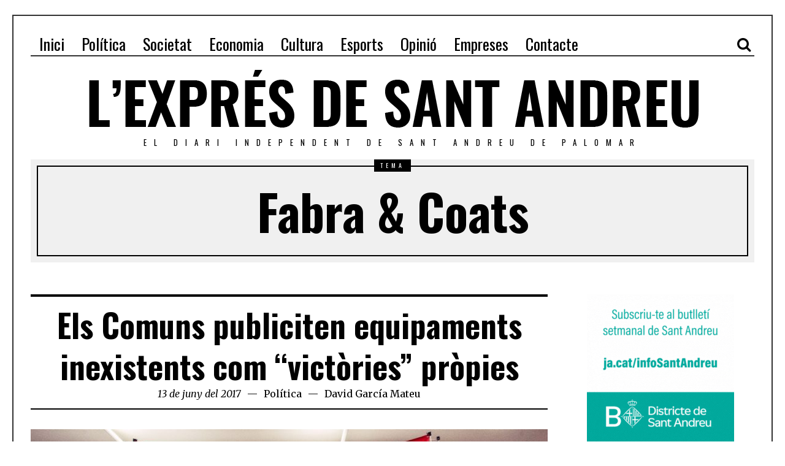

--- FILE ---
content_type: text/html; charset=UTF-8
request_url: https://www.expresdesantandreu.cat/tema/fabra-coats/
body_size: 49806
content:
<!DOCTYPE html>
<html lang="ca" class="no-js">
<head>
<script async src="//pagead2.googlesyndication.com/pagead/js/adsbygoogle.js"></script>
<script>
  (adsbygoogle = window.adsbygoogle || []).push({
    google_ad_client: "ca-pub-5799846146179508",
    enable_page_level_ads: true
  });
</script>
	<meta charset="UTF-8">
	<meta name="viewport" content="width=device-width, initial-scale=1.0">
	<link rel="profile" href="http://gmpg.org/xfn/11">
	<link rel="pingback" href="https://www.expresdesantandreu.cat/xmlrpc.php">
	<!--[if lt IE 9]>
	<script src="https://www.expresdesantandreu.cat/wp-content/themes/fox/js/html5.js"></script>
	<![endif]-->
	<script>(function(){document.documentElement.className='js'})();</script>
    
	
	<!-- This site is optimized with the Yoast SEO plugin v15.0 - https://yoast.com/wordpress/plugins/seo/ -->
	<title>Fabra &amp; Coats Sant Andreu de Palomar | L&#039;Exprés de Sant Andreu</title>
	<meta name="robots" content="index, follow, max-snippet:-1, max-image-preview:large, max-video-preview:-1" />
	<link rel="canonical" href="https://www.expresdesantandreu.cat/tema/fabra-coats/" />
	<link rel="next" href="https://www.expresdesantandreu.cat/tema/fabra-coats/page/2/" />
	<meta property="og:locale" content="ca_ES" />
	<meta property="og:type" content="article" />
	<meta property="og:title" content="Fabra &amp; Coats Sant Andreu de Palomar | L&#039;Exprés de Sant Andreu" />
	<meta property="og:url" content="https://www.expresdesantandreu.cat/tema/fabra-coats/" />
	<meta property="og:site_name" content="L&#039;Exprés de Sant Andreu" />
	<meta property="og:image" content="https://www.expresdesantandreu.cat/wp-content/uploads/2016/10/cropped-LExprés-de-Sant-Andreu_500x500.png" />
	<meta property="og:image:width" content="512" />
	<meta property="og:image:height" content="512" />
	<meta name="twitter:card" content="summary_large_image" />
	<meta name="twitter:site" content="@standreuexpres" />
	<script type="application/ld+json" class="yoast-schema-graph">{"@context":"https://schema.org","@graph":[{"@type":"Organization","@id":"https://www.expresdesantandreu.cat/#organization","name":"L'Expr\u00e9s de Sant Andreu","url":"https://www.expresdesantandreu.cat/","sameAs":["https://www.facebook.com/expresdesantandreu","https://www.instagram.com/expresdesantandreu/","https://www.youtube.com/channel/UCbJYsQbnHFTrk3G30WmuFUw","https://twitter.com/standreuexpres"],"logo":{"@type":"ImageObject","@id":"https://www.expresdesantandreu.cat/#logo","inLanguage":"ca","url":"https://www.expresdesantandreu.cat/wp-content/uploads/2020/03/Logo4X4net.png","width":500,"height":500,"caption":"L'Expr\u00e9s de Sant Andreu"},"image":{"@id":"https://www.expresdesantandreu.cat/#logo"}},{"@type":"WebSite","@id":"https://www.expresdesantandreu.cat/#website","url":"https://www.expresdesantandreu.cat/","name":"L&#039;Expr\u00e9s de Sant Andreu","description":"El diari independent de Sant Andreu de Palomar","publisher":{"@id":"https://www.expresdesantandreu.cat/#organization"},"potentialAction":[{"@type":"SearchAction","target":"https://www.expresdesantandreu.cat/?s={search_term_string}","query-input":"required name=search_term_string"}],"inLanguage":"ca"},{"@type":"CollectionPage","@id":"https://www.expresdesantandreu.cat/tema/fabra-coats/#webpage","url":"https://www.expresdesantandreu.cat/tema/fabra-coats/","name":"Fabra &amp; Coats Sant Andreu de Palomar | L&#039;Expr\u00e9s de Sant Andreu","isPartOf":{"@id":"https://www.expresdesantandreu.cat/#website"},"inLanguage":"ca","potentialAction":[{"@type":"ReadAction","target":["https://www.expresdesantandreu.cat/tema/fabra-coats/"]}]}]}</script>
	<!-- / Yoast SEO plugin. -->


<link rel='dns-prefetch' href='//secure.gravatar.com' />
<link rel='dns-prefetch' href='//fonts.googleapis.com' />
<link rel='dns-prefetch' href='//s.w.org' />
<link rel='dns-prefetch' href='//v0.wordpress.com' />
<link rel="alternate" type="application/rss+xml" title="L&#039;Exprés de Sant Andreu &raquo; canal d&#039;informació" href="https://www.expresdesantandreu.cat/feed/" />
<link rel="alternate" type="application/rss+xml" title="L&#039;Exprés de Sant Andreu &raquo; Canal dels comentaris" href="https://www.expresdesantandreu.cat/comments/feed/" />
<link rel="alternate" type="application/rss+xml" title="L&#039;Exprés de Sant Andreu &raquo; Fabra &amp; Coats Canal de les etiquetes" href="https://www.expresdesantandreu.cat/tema/fabra-coats/feed/" />
		<script type="text/javascript">
			window._wpemojiSettings = {"baseUrl":"https:\/\/s.w.org\/images\/core\/emoji\/12.0.0-1\/72x72\/","ext":".png","svgUrl":"https:\/\/s.w.org\/images\/core\/emoji\/12.0.0-1\/svg\/","svgExt":".svg","source":{"concatemoji":"https:\/\/www.expresdesantandreu.cat\/wp-includes\/js\/wp-emoji-release.min.js?ver=5.4.2"}};
			/*! This file is auto-generated */
			!function(e,a,t){var r,n,o,i,p=a.createElement("canvas"),s=p.getContext&&p.getContext("2d");function c(e,t){var a=String.fromCharCode;s.clearRect(0,0,p.width,p.height),s.fillText(a.apply(this,e),0,0);var r=p.toDataURL();return s.clearRect(0,0,p.width,p.height),s.fillText(a.apply(this,t),0,0),r===p.toDataURL()}function l(e){if(!s||!s.fillText)return!1;switch(s.textBaseline="top",s.font="600 32px Arial",e){case"flag":return!c([127987,65039,8205,9895,65039],[127987,65039,8203,9895,65039])&&(!c([55356,56826,55356,56819],[55356,56826,8203,55356,56819])&&!c([55356,57332,56128,56423,56128,56418,56128,56421,56128,56430,56128,56423,56128,56447],[55356,57332,8203,56128,56423,8203,56128,56418,8203,56128,56421,8203,56128,56430,8203,56128,56423,8203,56128,56447]));case"emoji":return!c([55357,56424,55356,57342,8205,55358,56605,8205,55357,56424,55356,57340],[55357,56424,55356,57342,8203,55358,56605,8203,55357,56424,55356,57340])}return!1}function d(e){var t=a.createElement("script");t.src=e,t.defer=t.type="text/javascript",a.getElementsByTagName("head")[0].appendChild(t)}for(i=Array("flag","emoji"),t.supports={everything:!0,everythingExceptFlag:!0},o=0;o<i.length;o++)t.supports[i[o]]=l(i[o]),t.supports.everything=t.supports.everything&&t.supports[i[o]],"flag"!==i[o]&&(t.supports.everythingExceptFlag=t.supports.everythingExceptFlag&&t.supports[i[o]]);t.supports.everythingExceptFlag=t.supports.everythingExceptFlag&&!t.supports.flag,t.DOMReady=!1,t.readyCallback=function(){t.DOMReady=!0},t.supports.everything||(n=function(){t.readyCallback()},a.addEventListener?(a.addEventListener("DOMContentLoaded",n,!1),e.addEventListener("load",n,!1)):(e.attachEvent("onload",n),a.attachEvent("onreadystatechange",function(){"complete"===a.readyState&&t.readyCallback()})),(r=t.source||{}).concatemoji?d(r.concatemoji):r.wpemoji&&r.twemoji&&(d(r.twemoji),d(r.wpemoji)))}(window,document,window._wpemojiSettings);
		</script>
		<style type="text/css">
img.wp-smiley,
img.emoji {
	display: inline !important;
	border: none !important;
	box-shadow: none !important;
	height: 1em !important;
	width: 1em !important;
	margin: 0 .07em !important;
	vertical-align: -0.1em !important;
	background: none !important;
	padding: 0 !important;
}
</style>
	<link rel='stylesheet' id='wp-block-library-css'  href='https://www.expresdesantandreu.cat/wp-includes/css/dist/block-library/style.min.css?ver=5.4.2' type='text/css' media='all' />
<style id='wp-block-library-inline-css' type='text/css'>
.has-text-align-justify{text-align:justify;}
</style>
<link rel='stylesheet' id='contact-form-7-css'  href='https://www.expresdesantandreu.cat/wp-content/plugins/contact-form-7/includes/css/styles.css?ver=5.2.2' type='text/css' media='all' />
<link rel='stylesheet' id='wp-polls-css'  href='https://www.expresdesantandreu.cat/wp-content/plugins/wp-polls/polls-css.css?ver=2.77.3' type='text/css' media='all' />
<style id='wp-polls-inline-css' type='text/css'>
.wp-polls .pollbar {
	margin: 1px;
	font-size: 6px;
	line-height: 8px;
	height: 8px;
	background-image: url('https://www.expresdesantandreu.cat/wp-content/plugins/wp-polls/images/default/pollbg.gif');
	border: 1px solid #c8c8c8;
}

</style>
<link rel='stylesheet' id='font-awesome-css'  href='https://www.expresdesantandreu.cat/wp-content/themes/fox/css/font-awesome.min.css?ver=4.3' type='text/css' media='all' />
<link rel='stylesheet' id='chld_thm_cfg_parent-css'  href='https://www.expresdesantandreu.cat/wp-content/themes/fox/style.css?ver=5.4.2' type='text/css' media='all' />
<link rel='stylesheet' id='wi-fonts-css'  href='https://fonts.googleapis.com/css?family=Merriweather%3A300%2C300italic%2Cregular%2Citalic%2C700%2C700italic%2C900%2C900italic%7COswald%3A300%2Cregular%2C700&#038;subset=cyrillic%2Ccyrillic-ext%2Clatin%2Clatin-ext&#038;ver=5.4.2' type='text/css' media='all' />
<link rel='stylesheet' id='style-css'  href='https://www.expresdesantandreu.cat/wp-content/themes/fox-child/style.css?ver=2.3.1476890815' type='text/css' media='all' />
<link rel='stylesheet' id='wi-responsive-css'  href='https://www.expresdesantandreu.cat/wp-content/themes/fox/css/responsive.css?ver=5.4.2' type='text/css' media='all' />
<link rel='stylesheet' id='jetpack_css-css'  href='https://www.expresdesantandreu.cat/wp-content/plugins/jetpack/css/jetpack.css?ver=8.9.4' type='text/css' media='all' />
<script type='text/javascript' src='https://www.expresdesantandreu.cat/wp-includes/js/jquery/jquery.js?ver=1.12.4-wp'></script>
<script type='text/javascript' src='https://www.expresdesantandreu.cat/wp-includes/js/jquery/jquery-migrate.min.js?ver=1.4.1'></script>
<script type='text/javascript' src='https://www.expresdesantandreu.cat/wp-content/plugins/sam-pro-free/js/polyfill.min.js?ver=5.4.2'></script>
<script type='text/javascript' src='https://www.expresdesantandreu.cat/wp-content/plugins/sam-pro-free/js/jquery.iframetracker.js?ver=5.4.2'></script>
<script type='text/javascript'>
/* <![CDATA[ */
var samProOptions = {"au":"https:\/\/www.expresdesantandreu.cat\/wp-content\/plugins\/sam-pro-free\/sam-pro-layout.php","load":"0","mailer":"1","clauses":"2ht2gtRAso29OQFCPyzNG\/WPotIbrDWI8UQ9fwgPK41UmnYnzj37ITX6Z72ym0WB1YLDAuG21aos\/[base64]\/bm5e4tQ2fKboLi0N04\/MQM4fdy\/jbly72lGh\/qRGoNWi","doStats":"1","jsStats":"","container":"sam-pro-container","place":"sam-pro-place","ad":"sam-pro-ad","samProNonce":"06d2171cc9","ajaxUrl":"https:\/\/www.expresdesantandreu.cat\/wp-admin\/admin-ajax.php"};
/* ]]> */
</script>
<script type='text/javascript' src='https://www.expresdesantandreu.cat/wp-content/plugins/sam-pro-free/js/sam.pro.layout.min.js?ver=1.0.0.10'></script>
<script type='text/javascript'>
/* <![CDATA[ */
var MyAjax = {"ajaxurl":"https:\/\/www.expresdesantandreu.cat\/wp-admin\/admin-ajax.php","security":"0d24ca5c15"};
/* ]]> */
</script>
<script type='text/javascript' src='https://www.expresdesantandreu.cat/wp-content/plugins/advanced-iframe/js/ai.min.js?ver=119355'></script>
<link rel='https://api.w.org/' href='https://www.expresdesantandreu.cat/wp-json/' />
<link rel="EditURI" type="application/rsd+xml" title="RSD" href="https://www.expresdesantandreu.cat/xmlrpc.php?rsd" />
<link rel="wlwmanifest" type="application/wlwmanifest+xml" href="https://www.expresdesantandreu.cat/wp-includes/wlwmanifest.xml" /> 
<meta name="generator" content="WordPress 5.4.2" />
<style type='text/css'>img#wpstats{display:none}</style><style type="text/css">
    
    /* LOGO MARGIN */
        
        
    /* Logo width */
        
    /* footer logo width */
        #footer-logo img {
        width: 300px;
    }
        
    /* content width */
        @media (min-width: 1200px) {
    .container {width:1020px;}#wi-wrapper {max-width:1080px;}
    }
    
    /* sidebar width */
        
    /* ================== FONT FAMILY ==================== */
    body{font-family:Merriweather,sans-serif;}h1, h2, h3, h4, h5, h6, .wp-caption-text,
.gallery-caption, #cboxCurrent, .slide .slide-caption, .title-label span, #toggle-menu span, .no-menu,
#wi-mainnav, .blog-slider .flex-direction-nav a, .slider-more, .big-meta, .post-big .more-link, .more-link span.post-more, .post-share, .masonry-meta, .grid-meta, .readmore, .list-meta, .pagination-inner, .single-date, .single-cats, .page-links-container, .single-tags, .authorbox-nav, .same-author-posts .viewall, .post-navigation .meta-nav, .post-navigation .post-title, .comment-metadata a,
.comment .reply a, .commentlist .fn, .comment-notes,
.logged-in-as, #respond p label,
#respond p .required, #respond #submit, .widget_archive ul,
.widget_nav_menu ul,
.widget_meta ul,
.widget_pages ul,
.widget_recent_entries ul,
.widget_categories ul, a.rsswidget, .widget_rss > ul > li > cite, .widget_recent_comments ul, .tagcloud a, .null-instagram-feed .clear a, .view-count, .wpcf7 p, .wpcf7 .wpcf7-submit, div.wpcf7-response-output, #backtotop span{font-family:Oswald,sans-serif;}#toggle-menu span,.no-menu, #wi-mainnav{font-family:Oswald,sans-serif;}    
    /* ================== FONT SIZE ==================== */
    
    /* ================== SLOGAN LETTER SPACING ==================== */
        
    
    /* ================== COLORS ==================== */
    /* selection color */
        
    /* body text color */
        
    /* primary color */
        
    /* widget title bg color */
        
    /* link color */
        
    /* link hover color */
        
    /* active menu item */
        
    body {
        /* body background color */
                
        /* body background */
                
        /* position */
                
        /* repeat */
                
        /* size */
                
        /* attachment */
            }
    
     /* content bg opacity */
        
    /* CUSTOM CSS */
    @media only screen and (min-width: 1200px){
    #wi-wrapper {
        max-width: 1240px;
    }
    .container {
        width: 1180px;
    }
    .has-sidebar .row > .col-md-3.col-lg-3{
        padding-left: 0;
    }
}    
        
</style>
<link rel="icon" href="https://www.expresdesantandreu.cat/wp-content/uploads/2016/10/cropped-LExprés-de-Sant-Andreu_500x500-32x32.png" sizes="32x32" />
<link rel="icon" href="https://www.expresdesantandreu.cat/wp-content/uploads/2016/10/cropped-LExprés-de-Sant-Andreu_500x500-192x192.png" sizes="192x192" />
<link rel="apple-touch-icon" href="https://www.expresdesantandreu.cat/wp-content/uploads/2016/10/cropped-LExprés-de-Sant-Andreu_500x500-180x180.png" />
<meta name="msapplication-TileImage" content="https://www.expresdesantandreu.cat/wp-content/uploads/2016/10/cropped-LExprés-de-Sant-Andreu_500x500-270x270.png" />
    
</head>

<body class="archive tag tag-fabra-coats tag-244 enable-dropcap has-sidebar sidebar-right disable-hand-lines submenu-light">
<script>
  (function(i,s,o,g,r,a,m){i['GoogleAnalyticsObject']=r;i[r]=i[r]||function(){
  (i[r].q=i[r].q||[]).push(arguments)},i[r].l=1*new Date();a=s.createElement(o),
  m=s.getElementsByTagName(o)[0];a.async=1;a.src=g;m.parentNode.insertBefore(a,m)
  })(window,document,'script','https://www.google-analytics.com/analytics.js','ga');

  ga('create', 'UA-85620026-1', 'auto');
  ga('send', 'pageview');

</script><script async src="//pagead2.googlesyndication.com/pagead/js/adsbygoogle.js"></script>
<script>
  (adsbygoogle = window.adsbygoogle || []).push({
    google_ad_client: "ca-pub-5799846146179508",
    enable_page_level_ads: true
  });
</script>
<div id="wi-all">

    <div id="wi-wrapper">
                <!-- inici widget per anunci -->

                                    
                <div id="header-area" class="widget-area" role="complementary">
                    
                    <aside id="text-3" class="widget widget_text">			<div class="textwidget"><script async src="//pagead2.googlesyndication.com/pagead/js/adsbygoogle.js"></script>
<script>
  (adsbygoogle = window.adsbygoogle || []).push({
    google_ad_client: "ca-pub-5799846146179508",
    enable_page_level_ads: true
  });
</script></div>
		</aside>                    
                </div><!-- .widget-area -->
                    
                
<!-- final widget per anunci -->
        <div id="topbar-wrapper">
            <div class="wi-topbar" id="wi-topbar">
                <div class="container">

                    <div class="topbar-inner">

                        
                        <a class="toggle-menu" id="toggle-menu"><i class="fa fa-align-justify"></i> <span>Menú</span></a>

                        <nav id="wi-mainnav" class="navigation-ele wi-mainnav" role="navigation">
                            <div class="menu"><ul id="menu-primary-menu" class="menu"><li id="menu-item-200" class="menu-item menu-item-type-custom menu-item-object-custom menu-item-home"><a href="http://www.expresdesantandreu.cat/"><span>Inici</span></a></li>
<li id="menu-item-198" class="menu-item menu-item-type-taxonomy menu-item-object-category"><a href="https://www.expresdesantandreu.cat/seccio/politica/"><span>Política</span></a></li>
<li id="menu-item-199" class="menu-item menu-item-type-taxonomy menu-item-object-category"><a href="https://www.expresdesantandreu.cat/seccio/societat/"><span>Societat</span></a></li>
<li id="menu-item-2888" class="menu-item menu-item-type-taxonomy menu-item-object-category"><a href="https://www.expresdesantandreu.cat/seccio/economia/"><span>Economia</span></a></li>
<li id="menu-item-196" class="menu-item menu-item-type-taxonomy menu-item-object-category"><a href="https://www.expresdesantandreu.cat/seccio/cultura/"><span>Cultura</span></a></li>
<li id="menu-item-2840" class="menu-item menu-item-type-taxonomy menu-item-object-category"><a href="https://www.expresdesantandreu.cat/seccio/esports/"><span>Esports</span></a></li>
<li id="menu-item-197" class="menu-item menu-item-type-taxonomy menu-item-object-category"><a href="https://www.expresdesantandreu.cat/seccio/opinio/"><span>Opinió</span></a></li>
<li id="menu-item-6816" class="menu-item menu-item-type-taxonomy menu-item-object-category"><a href="https://www.expresdesantandreu.cat/seccio/contingut-patrocinat/"><span>Empreses</span></a></li>
<li id="menu-item-7872" class="menu-item menu-item-type-post_type menu-item-object-page"><a href="https://www.expresdesantandreu.cat/contacte-2/"><span>Contacte</span></a></li>
</ul></div>                        </nav><!-- #wi-mainnav -->

                        
                                                <div id="header-social" class="social-list">
                            <ul>
                                                <li class="li-search"><a><i class="fa fa-search"></i> <span>Search</span></a></li>
                                    </ul>
                        </div><!-- #header-social -->
                        
                    </div><!-- .topbar-inner -->

                </div><!-- .container -->

            </div><!-- #wi-topbar -->
        </div><!-- #topbar-wrapper -->
        
        <header id="wi-header" class="wi-header">
            
            <div class="container">

                                <div class="header-search" id="header-search">
                    <form role="search" method="get" action="https://www.expresdesantandreu.cat">
                        <input type="text" name="s" class="s" value="" placeholder="Escriviu la cerca i premeu Intro..." />
                        <button class="submit" role="button" title="Vés"><span>Vés</span></button>
                    </form>
                </div><!-- .header-search -->
                                
                <div id="logo-area">
                    <div id="wi-logo">
                        <h2>
                            <a href="https://www.expresdesantandreu.cat/" rel="home">
                                
                                    <img src="http://www.expresdesantandreu.cat/wp-content/uploads/2016/10/LExprés-de-Sant-Andreu.png" alt="Logo" />

                                                            </a>
                        </h2>

                    </div><!-- #wi-logo -->
                    
                                        <h3 class="slogan">El diari independent de Sant Andreu de Palomar</h3>
                                        
                </div><!-- #logo-area -->
            
                <div class="clearfix"></div>
                
<!-- ubicació original widget anuncis -->
                
            </div><!-- .container -->
            
        </header><!-- #wi-header -->
    
        <div id="wi-main">
<div id="titlebar">
    <div class="container">
	
        <div class="title-area">
                        <span class="title-label"><span>Tema</span></span>
                        <h1 class="archive-title"><span>Fabra &amp; Coats</span></h1>
                    </div><!-- .title-area -->
	
    </div><!-- .container -->
</div><!-- #headline -->

<div class="container">
    
    <div class="content">

        <div class="main-stream" id="main-stream">
        
            <main class="content-area" id="primary" role="main">
                
                <div class="theiaStickySidebar">

    
                <div class="blog-container">

                    <div class="wi-blog blog-standard column-2">

                        <article id="post-1277" class="wi-post disable-2-columns post-1277 post type-post status-publish format-standard has-post-thumbnail hentry category-politica tag-barcelona-en-comu tag-casernes tag-fabra-coats tag-mercat">
        
    <section class="post-body">
        
        <header class="post-header">
            
            <h2 class="post-title"><a href="https://www.expresdesantandreu.cat/noticies/2017/06/13/comuns-publiciten-equipaments-victoria-partit/">Els Comuns publiciten equipaments inexistents com &#8220;victòries&#8221; pròpies</a></h2>
            
            <div class="post-header-meta">

                                <span class="meta-time">
                    <time datetime="2017-06-13T13:40:03+01:00">13 de juny del 2017</time>
                </span><!-- .meta-date -->
                                
                                <span class="meta-category">
                    <a href="https://www.expresdesantandreu.cat/seccio/politica/" rel="category tag">Política</a>                </span><!-- .meta-category -->
                                
                                <span class="meta-author">
                    <a href="https://www.expresdesantandreu.cat/noticies/author/garciamateudavid/" rel="author">David García Mateu</a>                </span><!-- .meta-author -->
                                
            </div><!-- .post-header-meta -->

        </header><!-- .post-header -->
        
        <figure class="post-thumbnail">
    <a href="https://www.expresdesantandreu.cat/noticies/2017/06/13/comuns-publiciten-equipaments-victoria-partit/">
        <img width="850" height="477" src="https://www.expresdesantandreu.cat/wp-content/uploads/2017/06/18059096186_4ba84d1af7_o-1.jpg" class="attachment-full size-full wp-post-image" alt="Nit de la victória electoral de Barcelona en Comú / BEC - Flickr" srcset="https://www.expresdesantandreu.cat/wp-content/uploads/2017/06/18059096186_4ba84d1af7_o-1.jpg 850w, https://www.expresdesantandreu.cat/wp-content/uploads/2017/06/18059096186_4ba84d1af7_o-1-300x168.jpg 300w, https://www.expresdesantandreu.cat/wp-content/uploads/2017/06/18059096186_4ba84d1af7_o-1-768x431.jpg 768w, https://www.expresdesantandreu.cat/wp-content/uploads/2017/06/18059096186_4ba84d1af7_o-1-1024x575.jpg 1024w, https://www.expresdesantandreu.cat/wp-content/uploads/2017/06/18059096186_4ba84d1af7_o-1-480x269.jpg 480w, https://www.expresdesantandreu.cat/wp-content/uploads/2017/06/18059096186_4ba84d1af7_o-1-891x500.jpg 891w" sizes="(max-width: 850px) 100vw, 850px" />    </a>
    </figure><!-- .post-thumbnail -->


        <div class="post-content">
            
                        
            <div class="entry-content">
                <p>Avui el Govern municipal celebra<strong> dos anys en el poder de la ciutat</strong> de Barcelona. Per commemorar la fita, <strong>Barcelona en Comú</strong> ha preparat un mapa que, des del 7 de juny, estan distribuint entre els veïns i veïnes de la ciutat. Una<strong> publicitat de l&#8217;acció de Govern</strong> en matèria d&#8217;equipaments i serveis, però, que <strong>no és del tot veraç i en alguns casos resulta fins i tot falsa</strong>. De les 7<strong> &#8220;victòries&#8221;</strong> que anuncien els comuns a Sant Andreu de Palomar, actualment <strong>només hi ha una en funcionament:</strong></p>
<p> <a href="https://www.expresdesantandreu.cat/noticies/2017/06/13/comuns-publiciten-equipaments-victoria-partit/" class="more-link"><span class="post-more">Continua llegint</span></a></p>
                <div class="clearfix"></div>
            </div><!-- .entry-content -->
            
                            
                            <div class="post-share share-5">
                        <ul>
                <li class="li-comment">
            <a href="https://www.expresdesantandreu.cat/noticies/2017/06/13/comuns-publiciten-equipaments-victoria-partit/#respond"><i class="fa fa-comment"></i><span>0 comentaris</span></a>        </li>
                <li class="li-facebook"><a data-href="https://www.facebook.com/sharer/sharer.php?u=https%3A%2F%2Fwww.expresdesantandreu.cat%2Fnoticies%2F2017%2F06%2F13%2Fcomuns-publiciten-equipaments-victoria-partit%2F&p[images][0]=https://www.expresdesantandreu.cat/wp-content/uploads/2017/06/18059096186_4ba84d1af7_o-1.jpg" title="Facebook" class="share"><i class="fa fa-facebook"></i><span>Facebook</span></a></li>
        <li class="li-twitter"><a data-href="https://twitter.com/intent/tweet?url=https%3A%2F%2Fwww.expresdesantandreu.cat%2Fnoticies%2F2017%2F06%2F13%2Fcomuns-publiciten-equipaments-victoria-partit%2F&amp;text=Els+Comuns+publiciten+equipaments+inexistents+com+%26%238220%3Bvict%C3%B2ries%26%238221%3B+pr%C3%B2pies" title="Twitter" class="share"><i class="fa fa-twitter"></i><span>Twitter</span></a></li>
        <li class="li-google-plus"><a data-href="https://plus.google.com/share?url=https%3A%2F%2Fwww.expresdesantandreu.cat%2Fnoticies%2F2017%2F06%2F13%2Fcomuns-publiciten-equipaments-victoria-partit%2F" title="Google+" class="share"><i class="fa fa-google-plus"></i><span>Google</span></a></li>
        <li class="li-pinterest"><a href="javascript:void((function()%7Bvar%20e=document.createElement('script');e.setAttribute('type','text/javascript');e.setAttribute('charset','UTF-8');e.setAttribute('src','http://assets.pinterest.com/js/pinmarklet.js?r='+Math.random()*99999999);document.body.appendChild(e)%7D)());" title="Pinterest"><i class="fa fa-pinterest"></i><span>Pinterest</span></a></li>
    </ul>
                </div><!-- .post-share -->
                                    
            <div class="clearfix"></div>

        </div><!-- .post-content -->
        
                
                            <div class="related-area">

                    <h3 class="blog-related-heading"><span>També et pot interessar...</span></h3>

                    <div class="blog-related">
                        
                            <article id="post-8011" class="post-related post-8011 post type-post status-publish format-standard has-post-thumbnail hentry category-societat tag-avv-sant-andreu-de-palomar tag-casernes tag-entitats tag-pacificacio tag-santi-serra"><div class="related-inner">
    
            <figure class="related-thumbnail">
            <a href="https://www.expresdesantandreu.cat/noticies/2025/12/27/mor-santi-serra/">                <img width="850" height="567" src="https://www.expresdesantandreu.cat/wp-content/uploads/2020/10/santi-serra-expres-de-sant-andreu-3.jpg" class="attachment-thumbnail size-thumbnail wp-post-image" alt="" srcset="https://www.expresdesantandreu.cat/wp-content/uploads/2020/10/santi-serra-expres-de-sant-andreu-3.jpg 850w, https://www.expresdesantandreu.cat/wp-content/uploads/2020/10/santi-serra-expres-de-sant-andreu-3-768x512.jpg 768w, https://www.expresdesantandreu.cat/wp-content/uploads/2020/10/santi-serra-expres-de-sant-andreu-3-480x320.jpg 480w, https://www.expresdesantandreu.cat/wp-content/uploads/2020/10/santi-serra-expres-de-sant-andreu-3-750x500.jpg 750w" sizes="(max-width: 850px) 100vw, 850px" />            
                            
            </a>        </figure>
            
    <section class="related-body">
        
        <div class="post-content">
            
            <header class="related-header">
                
                <h3 class="related-title"><a href="https://www.expresdesantandreu.cat/noticies/2025/12/27/mor-santi-serra/">Mor Santi Serra, històric líder veïnal de Sant Andreu</a></h3>
        
            </header><!-- .related-header -->
            
            <div class="related-excerpt">
                <p>L’activista veïnal Santi Serra i Cullell ha mort aquest dia de Nadal als 77 anys, després de deixar una inesborrable</p>
            </div><!-- .related-content -->

            <div class="clearfix"></div>

        </div><!-- .post-content -->
        
    </section><!-- .related-body -->
    
    <div class="clearfix"></div>
    
    </div></article><!-- .post-related -->

                        
                            <article id="post-7801" class="post-related post-7801 post type-post status-publish format-standard has-post-thumbnail hentry category-politica tag-assentaments tag-casernes tag-comuns tag-erc tag-junts tag-pp tag-psc tag-serveis-socials"><div class="related-inner">
    
            <figure class="related-thumbnail">
            <a href="https://www.expresdesantandreu.cat/noticies/2025/06/19/ajuntament-desallotjara-assentaments-casernes/">                <img width="850" height="567" src="https://www.expresdesantandreu.cat/wp-content/uploads/2020/10/casernes-expres-de-sant-andreu.jpg" class="attachment-thumbnail size-thumbnail wp-post-image" alt="" srcset="https://www.expresdesantandreu.cat/wp-content/uploads/2020/10/casernes-expres-de-sant-andreu.jpg 850w, https://www.expresdesantandreu.cat/wp-content/uploads/2020/10/casernes-expres-de-sant-andreu-768x512.jpg 768w, https://www.expresdesantandreu.cat/wp-content/uploads/2020/10/casernes-expres-de-sant-andreu-480x320.jpg 480w, https://www.expresdesantandreu.cat/wp-content/uploads/2020/10/casernes-expres-de-sant-andreu-750x500.jpg 750w" sizes="(max-width: 850px) 100vw, 850px" />            
                            
            </a>        </figure>
            
    <section class="related-body">
        
        <div class="post-content">
            
            <header class="related-header">
                
                <h3 class="related-title"><a href="https://www.expresdesantandreu.cat/noticies/2025/06/19/ajuntament-desallotjara-assentaments-casernes/">L’Ajuntament desallotjarà els assentaments de l’entorn de les Casernes</a></h3>
        
            </header><!-- .related-header -->
            
            <div class="related-excerpt">
                <p>L’Ajuntament de Barcelona ha aprovat tirar endavant el desallotjament dels dos assentaments de persones vulnerables que hi ha als entorns</p>
            </div><!-- .related-content -->

            <div class="clearfix"></div>

        </div><!-- .post-content -->
        
    </section><!-- .related-body -->
    
    <div class="clearfix"></div>
    
    </div></article><!-- .post-related -->

                        
                            <article id="post-7777" class="post-related post-7777 post type-post status-publish format-standard has-post-thumbnail hentry category-societat tag-casernes tag-habitatge tag-jaume-collboni tag-silvia-paneque"><div class="related-inner">
    
            <figure class="related-thumbnail">
            <a href="https://www.expresdesantandreu.cat/noticies/2025/04/15/sant-andreu-nous-pisos-publics-2027/">                <img width="760" height="428" src="https://www.expresdesantandreu.cat/wp-content/uploads/2024/10/casernes-carrer-expres-de-sant-andreu.jpg" class="attachment-thumbnail size-thumbnail wp-post-image" alt="" srcset="https://www.expresdesantandreu.cat/wp-content/uploads/2024/10/casernes-carrer-expres-de-sant-andreu.jpg 760w, https://www.expresdesantandreu.cat/wp-content/uploads/2024/10/casernes-carrer-expres-de-sant-andreu-480x270.jpg 480w" sizes="(max-width: 760px) 100vw, 760px" />            
                            
            </a>        </figure>
            
    <section class="related-body">
        
        <div class="post-content">
            
            <header class="related-header">
                
                <h3 class="related-title"><a href="https://www.expresdesantandreu.cat/noticies/2025/04/15/sant-andreu-nous-pisos-publics-2027/">Sant Andreu tindrà 154 nous pisos públics abans del 2027</a></h3>
        
            </header><!-- .related-header -->
            
            <div class="related-excerpt">
                <p>Més mesures per fer front a la crisi de l’habitatge. L’Ajuntament de Barcelona i la Generalitat han signat un acord</p>
            </div><!-- .related-content -->

            <div class="clearfix"></div>

        </div><!-- .post-content -->
        
    </section><!-- .related-body -->
    
    <div class="clearfix"></div>
    
    </div></article><!-- .post-related -->

                        
                        
                        <div class="clearfix"></div>

                        <div class="line line1"></div>
                        <div class="line line2"></div>

                    </div><!-- .blog-related -->
                </div><!-- #related-posts -->

                
                
    </section><!-- .post-body -->
    
    <div class="clearfix"></div>
    
</article><!-- .wi-post -->
<article id="post-1259" class="wi-post enable-2-columns post-1259 post type-post status-publish format-standard has-post-thumbnail hentry category-societat tag-ateneu-harmonia tag-carmen-andres tag-fabra-coats tag-legionarios">
        
    <section class="post-body">
        
        <header class="post-header">
            
            <h2 class="post-title"><a href="https://www.expresdesantandreu.cat/noticies/2017/06/02/harmonia-rebutja-fira-militar/">L&#8217;Harmonia rebutja les activitats militars previstes</a></h2>
            
            <div class="post-header-meta">

                                <span class="meta-time">
                    <time datetime="2017-06-02T14:39:47+01:00">2 de juny del 2017</time>
                </span><!-- .meta-date -->
                                
                                <span class="meta-category">
                    <a href="https://www.expresdesantandreu.cat/seccio/societat/" rel="category tag">Societat</a>                </span><!-- .meta-category -->
                                
                                <span class="meta-author">
                    <a href="https://www.expresdesantandreu.cat/noticies/author/garciamateudavid/" rel="author">David García Mateu</a>                </span><!-- .meta-author -->
                                
            </div><!-- .post-header-meta -->

        </header><!-- .post-header -->
        
        <figure class="post-thumbnail">
    <a href="https://www.expresdesantandreu.cat/noticies/2017/06/02/harmonia-rebutja-fira-militar/">
        <img width="850" height="545" src="https://www.expresdesantandreu.cat/wp-content/uploads/2017/06/La-Fille-à-la-fleur-fotografia-de-Marc-Riboud-realitzada-a-Washington-durant-una-manifestació-contra-la-guerra-del-Vietnam.jpg" class="attachment-full size-full wp-post-image" alt="La Fille à la fleur, fotografia de Marc Riboud realitzada a Washington durant una manifestació contra la guerra del Vietnam" srcset="https://www.expresdesantandreu.cat/wp-content/uploads/2017/06/La-Fille-à-la-fleur-fotografia-de-Marc-Riboud-realitzada-a-Washington-durant-una-manifestació-contra-la-guerra-del-Vietnam.jpg 850w, https://www.expresdesantandreu.cat/wp-content/uploads/2017/06/La-Fille-à-la-fleur-fotografia-de-Marc-Riboud-realitzada-a-Washington-durant-una-manifestació-contra-la-guerra-del-Vietnam-300x192.jpg 300w, https://www.expresdesantandreu.cat/wp-content/uploads/2017/06/La-Fille-à-la-fleur-fotografia-de-Marc-Riboud-realitzada-a-Washington-durant-una-manifestació-contra-la-guerra-del-Vietnam-768x492.jpg 768w, https://www.expresdesantandreu.cat/wp-content/uploads/2017/06/La-Fille-à-la-fleur-fotografia-de-Marc-Riboud-realitzada-a-Washington-durant-una-manifestació-contra-la-guerra-del-Vietnam-480x308.jpg 480w, https://www.expresdesantandreu.cat/wp-content/uploads/2017/06/La-Fille-à-la-fleur-fotografia-de-Marc-Riboud-realitzada-a-Washington-durant-una-manifestació-contra-la-guerra-del-Vietnam-780x500.jpg 780w" sizes="(max-width: 850px) 100vw, 850px" />    </a>
    </figure><!-- .post-thumbnail -->


        <div class="post-content">
            
                        
            <div class="entry-content">
                <p>Després que <strong>L&#8217;Exprés de Sant Andreu</strong> fes pública <a href="http://www.expresdesantandreu.cat/noticies/2017/05/31/legionarios-sant-andreu-fira-militar/" target="_blank"><strong>la celebració d&#8217;una Fira Militar</strong></a> organitzada per la <strong>Hermandad de Antiguos Caballeros Legionarios de Barcelona</strong>, les <a href="http://www.expresdesantandreu.cat/noticies/2017/06/01/carmen-andres-fira-militar/" target="_blank">respostes del Govern del Districte i les entitats socials</a> no s&#8217;han fet esperar. Si bé ara com ara la regidora del Districte, Carmen Andrés,<strong> només té previst enviar una carta</strong> al Consorci de la Zona Franca (CZF) com a senyal de rebuig, la base popular de Sant Andreu ha decidit contraprogramar l&#8217;esdeveniment militar<strong> amb un acte per la pau.</strong></p>
<p> <a href="https://www.expresdesantandreu.cat/noticies/2017/06/02/harmonia-rebutja-fira-militar/" class="more-link"><span class="post-more">Continua llegint</span></a></p>
                <div class="clearfix"></div>
            </div><!-- .entry-content -->
            
                            
                            <div class="post-share share-5">
                        <ul>
                <li class="li-comment">
            <a href="https://www.expresdesantandreu.cat/noticies/2017/06/02/harmonia-rebutja-fira-militar/#respond"><i class="fa fa-comment"></i><span>0 comentaris</span></a>        </li>
                <li class="li-facebook"><a data-href="https://www.facebook.com/sharer/sharer.php?u=https%3A%2F%2Fwww.expresdesantandreu.cat%2Fnoticies%2F2017%2F06%2F02%2Fharmonia-rebutja-fira-militar%2F&p[images][0]=https://www.expresdesantandreu.cat/wp-content/uploads/2017/06/La-Fille-à-la-fleur-fotografia-de-Marc-Riboud-realitzada-a-Washington-durant-una-manifestació-contra-la-guerra-del-Vietnam.jpg" title="Facebook" class="share"><i class="fa fa-facebook"></i><span>Facebook</span></a></li>
        <li class="li-twitter"><a data-href="https://twitter.com/intent/tweet?url=https%3A%2F%2Fwww.expresdesantandreu.cat%2Fnoticies%2F2017%2F06%2F02%2Fharmonia-rebutja-fira-militar%2F&amp;text=L%26%238217%3BHarmonia+rebutja+les+activitats+militars+previstes" title="Twitter" class="share"><i class="fa fa-twitter"></i><span>Twitter</span></a></li>
        <li class="li-google-plus"><a data-href="https://plus.google.com/share?url=https%3A%2F%2Fwww.expresdesantandreu.cat%2Fnoticies%2F2017%2F06%2F02%2Fharmonia-rebutja-fira-militar%2F" title="Google+" class="share"><i class="fa fa-google-plus"></i><span>Google</span></a></li>
        <li class="li-pinterest"><a href="javascript:void((function()%7Bvar%20e=document.createElement('script');e.setAttribute('type','text/javascript');e.setAttribute('charset','UTF-8');e.setAttribute('src','http://assets.pinterest.com/js/pinmarklet.js?r='+Math.random()*99999999);document.body.appendChild(e)%7D)());" title="Pinterest"><i class="fa fa-pinterest"></i><span>Pinterest</span></a></li>
    </ul>
                </div><!-- .post-share -->
                                    
            <div class="clearfix"></div>

        </div><!-- .post-content -->
        
                
                            <div class="related-area">

                    <h3 class="blog-related-heading"><span>També et pot interessar...</span></h3>

                    <div class="blog-related">
                        
                            <article id="post-7843" class="post-related post-7843 post type-post status-publish format-standard has-post-thumbnail hentry category-societat tag-aniversari tag-ateneu-harmonia tag-fabra-i-coats"><div class="related-inner">
    
            <figure class="related-thumbnail">
            <a href="https://www.expresdesantandreu.cat/noticies/2025/10/02/ateneu-harmonia-11-anys/">                <img width="837" height="585" src="https://www.expresdesantandreu.cat/wp-content/uploads/2025/10/aniversari-ateneu-harmonia-expres-de-sant-andreu.jpg" class="attachment-thumbnail size-thumbnail wp-post-image" alt="" srcset="https://www.expresdesantandreu.cat/wp-content/uploads/2025/10/aniversari-ateneu-harmonia-expres-de-sant-andreu.jpg 837w, https://www.expresdesantandreu.cat/wp-content/uploads/2025/10/aniversari-ateneu-harmonia-expres-de-sant-andreu-768x537.jpg 768w, https://www.expresdesantandreu.cat/wp-content/uploads/2025/10/aniversari-ateneu-harmonia-expres-de-sant-andreu-480x335.jpg 480w, https://www.expresdesantandreu.cat/wp-content/uploads/2025/10/aniversari-ateneu-harmonia-expres-de-sant-andreu-715x500.jpg 715w" sizes="(max-width: 837px) 100vw, 837px" />            
                            
            </a>        </figure>
            
    <section class="related-body">
        
        <div class="post-content">
            
            <header class="related-header">
                
                <h3 class="related-title"><a href="https://www.expresdesantandreu.cat/noticies/2025/10/02/ateneu-harmonia-11-anys/">L’Ateneu L’Harmonia celebra 11 anys amb una festa plena de reivindicació</a></h3>
        
            </header><!-- .related-header -->
            
            <div class="related-excerpt">
                <p>Festa d’aniversari. Aquest dissabte, 4 d’octubre, l’Ateneu L’Harmonia commemorarà els seus 11 anys de gestió comunitària amb una jornada festiva</p>
            </div><!-- .related-content -->

            <div class="clearfix"></div>

        </div><!-- .post-content -->
        
    </section><!-- .related-body -->
    
    <div class="clearfix"></div>
    
    </div></article><!-- .post-related -->

                        
                            <article id="post-7808" class="post-related post-7808 post type-post status-publish format-standard has-post-thumbnail hentry category-societat tag-ateneu-harmonia tag-calor tag-climatitzacio tag-estiu tag-fabra-i-coats"><div class="related-inner">
    
            <figure class="related-thumbnail">
            <a href="https://www.expresdesantandreu.cat/noticies/2025/07/09/ateneu-harmonia-sense-climatitzacio/">                <img width="850" height="567" src="https://www.expresdesantandreu.cat/wp-content/uploads/2018/09/Ateneu-Harmonia-Expres-Sant-Andreu.jpg" class="attachment-thumbnail size-thumbnail wp-post-image" alt="Dia de la inauguració de l&#039;Ateneu Harmonia / ATENEU HARMONIA" srcset="https://www.expresdesantandreu.cat/wp-content/uploads/2018/09/Ateneu-Harmonia-Expres-Sant-Andreu.jpg 850w, https://www.expresdesantandreu.cat/wp-content/uploads/2018/09/Ateneu-Harmonia-Expres-Sant-Andreu-768x512.jpg 768w, https://www.expresdesantandreu.cat/wp-content/uploads/2018/09/Ateneu-Harmonia-Expres-Sant-Andreu-480x320.jpg 480w, https://www.expresdesantandreu.cat/wp-content/uploads/2018/09/Ateneu-Harmonia-Expres-Sant-Andreu-750x500.jpg 750w" sizes="(max-width: 850px) 100vw, 850px" />            
                            
            </a>        </figure>
            
    <section class="related-body">
        
        <div class="post-content">
            
            <header class="related-header">
                
                <h3 class="related-title"><a href="https://www.expresdesantandreu.cat/noticies/2025/07/09/ateneu-harmonia-sense-climatitzacio/">L’Ateneu l’Harmonia acumula 15 dies sense climatització</a></h3>
        
            </header><!-- .related-header -->
            
            <div class="related-excerpt">
                <p>Sense climatització per culpa d’una avaria. Aquest és l’estat en el qual es troba l’Ateneu l’Harmonia des del passat 25</p>
            </div><!-- .related-content -->

            <div class="clearfix"></div>

        </div><!-- .post-content -->
        
    </section><!-- .related-body -->
    
    <div class="clearfix"></div>
    
    </div></article><!-- .post-related -->

                        
                            <article id="post-7516" class="post-related post-7516 post type-post status-publish format-standard has-post-thumbnail hentry category-cultura tag-ateneu-harmonia tag-can-fabra tag-concerts tag-envelat tag-festa-major tag-festa-major-reivindicativa tag-fmr tag-hotel-cochambre tag-la-lira tag-la-salseta-del-poble-sec tag-maio tag-miquel-del-roig tag-pelukass tag-programa tag-tribade"><div class="related-inner">
    
            <figure class="related-thumbnail">
            <a href="https://www.expresdesantandreu.cat/noticies/2024/11/25/concerts-festa-major-sant-andreu-2024/">                <img width="850" height="530" src="https://www.expresdesantandreu.cat/wp-content/uploads/2024/11/festa-major-expres-de-sant-andreu.jpg" class="attachment-thumbnail size-thumbnail wp-post-image" alt="" srcset="https://www.expresdesantandreu.cat/wp-content/uploads/2024/11/festa-major-expres-de-sant-andreu.jpg 850w, https://www.expresdesantandreu.cat/wp-content/uploads/2024/11/festa-major-expres-de-sant-andreu-768x479.jpg 768w, https://www.expresdesantandreu.cat/wp-content/uploads/2024/11/festa-major-expres-de-sant-andreu-480x299.jpg 480w, https://www.expresdesantandreu.cat/wp-content/uploads/2024/11/festa-major-expres-de-sant-andreu-802x500.jpg 802w" sizes="(max-width: 850px) 100vw, 850px" />            
                            
            </a>        </figure>
            
    <section class="related-body">
        
        <div class="post-content">
            
            <header class="related-header">
                
                <h3 class="related-title"><a href="https://www.expresdesantandreu.cat/noticies/2024/11/25/concerts-festa-major-sant-andreu-2024/">La guia dels concerts nocturns de la Festa Major de Sant Andreu</a></h3>
        
            </header><!-- .related-header -->
            
            <div class="related-excerpt">
                <p>Festa Major és sinònim d&#8217;amics, música, decibels per sobre del que és habitual i alguna copa de més a la</p>
            </div><!-- .related-content -->

            <div class="clearfix"></div>

        </div><!-- .post-content -->
        
    </section><!-- .related-body -->
    
    <div class="clearfix"></div>
    
    </div></article><!-- .post-related -->

                        
                        
                        <div class="clearfix"></div>

                        <div class="line line1"></div>
                        <div class="line line2"></div>

                    </div><!-- .blog-related -->
                </div><!-- #related-posts -->

                
                
    </section><!-- .post-body -->
    
    <div class="clearfix"></div>
    
</article><!-- .wi-post -->
<article id="post-1257" class="wi-post enable-2-columns post-1257 post type-post status-publish format-standard has-post-thumbnail hentry category-societat tag-amics-de-la-fabra-coats tag-fabra-coats tag-legionarios">
        
    <section class="post-body">
        
        <header class="post-header">
            
            <h2 class="post-title"><a href="https://www.expresdesantandreu.cat/noticies/2017/06/02/vehicles-militars-prendran-carrers-sant-andreu/">Vehicles militars prendran els carrers de Sant Andreu</a></h2>
            
            <div class="post-header-meta">

                                <span class="meta-time">
                    <time datetime="2017-06-02T14:06:26+01:00">2 de juny del 2017</time>
                </span><!-- .meta-date -->
                                
                                <span class="meta-category">
                    <a href="https://www.expresdesantandreu.cat/seccio/societat/" rel="category tag">Societat</a>                </span><!-- .meta-category -->
                                
                                <span class="meta-author">
                    <a href="https://www.expresdesantandreu.cat/noticies/author/garciamateudavid/" rel="author">David García Mateu</a>                </span><!-- .meta-author -->
                                
            </div><!-- .post-header-meta -->

        </header><!-- .post-header -->
        
        <figure class="post-thumbnail">
    <a href="https://www.expresdesantandreu.cat/noticies/2017/06/02/vehicles-militars-prendran-carrers-sant-andreu/">
        <img width="850" height="551" src="https://www.expresdesantandreu.cat/wp-content/uploads/2017/06/Jeep-Militar-Culebra-Flickr.jpg" class="attachment-full size-full wp-post-image" alt="Jeep Militar / Culebra - Flickr" srcset="https://www.expresdesantandreu.cat/wp-content/uploads/2017/06/Jeep-Militar-Culebra-Flickr.jpg 850w, https://www.expresdesantandreu.cat/wp-content/uploads/2017/06/Jeep-Militar-Culebra-Flickr-300x195.jpg 300w, https://www.expresdesantandreu.cat/wp-content/uploads/2017/06/Jeep-Militar-Culebra-Flickr-768x498.jpg 768w, https://www.expresdesantandreu.cat/wp-content/uploads/2017/06/Jeep-Militar-Culebra-Flickr-1024x664.jpg 1024w, https://www.expresdesantandreu.cat/wp-content/uploads/2017/06/Jeep-Militar-Culebra-Flickr-480x311.jpg 480w, https://www.expresdesantandreu.cat/wp-content/uploads/2017/06/Jeep-Militar-Culebra-Flickr-771x500.jpg 771w" sizes="(max-width: 850px) 100vw, 850px" />    </a>
    </figure><!-- .post-thumbnail -->


        <div class="post-content">
            
                        
            <div class="entry-content">
                <p>L&#8217;entitat <strong>&#8216;Històrics&#8217;</strong> organitza per aquest diumenge vinent la <strong>&#8216;VII Passejada de Vehicles Militar Històrics per Barcelona&#8217;</strong>, que tindrà com a punt d&#8217;exposició, sortida i arribada la <strong>plaça de Can Fabra</strong>. Justament, l&#8217;activitat se celebrarà <a href="http://www.expresdesantandreu.cat/noticies/2017/05/31/legionarios-sant-andreu-fira-militar/" target="_blank">poques setmanes abans que la <strong>Fira Militar</strong></a>, la qual és organitzada per la <strong>Hermandad de Antiguos Caballeros Legionarios de Barcelona</strong> i que també té com a objectiu exposar vehicles militars.</p>
<p> <a href="https://www.expresdesantandreu.cat/noticies/2017/06/02/vehicles-militars-prendran-carrers-sant-andreu/" class="more-link"><span class="post-more">Continua llegint</span></a></p>
                <div class="clearfix"></div>
            </div><!-- .entry-content -->
            
                            
                            <div class="post-share share-5">
                        <ul>
                <li class="li-comment">
            <a href="https://www.expresdesantandreu.cat/noticies/2017/06/02/vehicles-militars-prendran-carrers-sant-andreu/#respond"><i class="fa fa-comment"></i><span>0 comentaris</span></a>        </li>
                <li class="li-facebook"><a data-href="https://www.facebook.com/sharer/sharer.php?u=https%3A%2F%2Fwww.expresdesantandreu.cat%2Fnoticies%2F2017%2F06%2F02%2Fvehicles-militars-prendran-carrers-sant-andreu%2F&p[images][0]=https://www.expresdesantandreu.cat/wp-content/uploads/2017/06/Jeep-Militar-Culebra-Flickr.jpg" title="Facebook" class="share"><i class="fa fa-facebook"></i><span>Facebook</span></a></li>
        <li class="li-twitter"><a data-href="https://twitter.com/intent/tweet?url=https%3A%2F%2Fwww.expresdesantandreu.cat%2Fnoticies%2F2017%2F06%2F02%2Fvehicles-militars-prendran-carrers-sant-andreu%2F&amp;text=Vehicles+militars+prendran+els+carrers+de+Sant+Andreu" title="Twitter" class="share"><i class="fa fa-twitter"></i><span>Twitter</span></a></li>
        <li class="li-google-plus"><a data-href="https://plus.google.com/share?url=https%3A%2F%2Fwww.expresdesantandreu.cat%2Fnoticies%2F2017%2F06%2F02%2Fvehicles-militars-prendran-carrers-sant-andreu%2F" title="Google+" class="share"><i class="fa fa-google-plus"></i><span>Google</span></a></li>
        <li class="li-pinterest"><a href="javascript:void((function()%7Bvar%20e=document.createElement('script');e.setAttribute('type','text/javascript');e.setAttribute('charset','UTF-8');e.setAttribute('src','http://assets.pinterest.com/js/pinmarklet.js?r='+Math.random()*99999999);document.body.appendChild(e)%7D)());" title="Pinterest"><i class="fa fa-pinterest"></i><span>Pinterest</span></a></li>
    </ul>
                </div><!-- .post-share -->
                                    
            <div class="clearfix"></div>

        </div><!-- .post-content -->
        
                
                            <div class="related-area">

                    <h3 class="blog-related-heading"><span>També et pot interessar...</span></h3>

                    <div class="blog-related">
                        
                            <article id="post-7490" class="post-related post-7490 post type-post status-publish format-standard has-post-thumbnail hentry category-societat tag-ajuntament tag-antifeixisme tag-casernes tag-cfb tag-consorci-de-la-zona-franca tag-habitatge tag-judicial tag-legionarios tag-paramilitar tag-ultradreta"><div class="related-inner">
    
            <figure class="related-thumbnail">
            <a href="https://www.expresdesantandreu.cat/noticies/2024/11/15/legionarios-desnonats/">                <img width="150" height="150" src="https://www.expresdesantandreu.cat/wp-content/uploads/2017/02/6979cc1b-db48-4c37-a2e6-1e371a24641c-150x150.jpg" class="attachment-thumbnail size-thumbnail wp-post-image" alt="Edifici on es troba situat el local dels exlegionaris, a les Casernes de Sant Andreu / David García Mateu" />            
                            
            </a>        </figure>
            
    <section class="related-body">
        
        <div class="post-content">
            
            <header class="related-header">
                
                <h3 class="related-title"><a href="https://www.expresdesantandreu.cat/noticies/2024/11/15/legionarios-desnonats/">Els legionarios ja són història: desnonats definitivament</a></h3>
        
            </header><!-- .related-header -->
            
            <div class="related-excerpt">
                <p>Punt final al darrer reducte paramilitar de les Casernes de Sant Andreu. El jutjat de primera instància núm. 3 finalment</p>
            </div><!-- .related-content -->

            <div class="clearfix"></div>

        </div><!-- .post-content -->
        
    </section><!-- .related-body -->
    
    <div class="clearfix"></div>
    
    </div></article><!-- .post-related -->

                        
                            <article id="post-6156" class="post-related post-6156 post type-post status-publish format-standard has-post-thumbnail hentry category-societat tag-ada-colau tag-bcn-en-comu tag-casernes tag-comuns tag-desnonament tag-josep-bou tag-legionarios tag-pp"><div class="related-inner">
    
            <figure class="related-thumbnail">
            <a href="https://www.expresdesantandreu.cat/noticies/2022/04/30/colau-titlla-legionarios-nostalgics-franquisme/">                <img width="850" height="568" src="https://www.expresdesantandreu.cat/wp-content/uploads/2022/04/colau-legionaris-expres-de-sant-andreu.jpg" class="attachment-thumbnail size-thumbnail wp-post-image" alt="" srcset="https://www.expresdesantandreu.cat/wp-content/uploads/2022/04/colau-legionaris-expres-de-sant-andreu.jpg 850w, https://www.expresdesantandreu.cat/wp-content/uploads/2022/04/colau-legionaris-expres-de-sant-andreu-768x513.jpg 768w, https://www.expresdesantandreu.cat/wp-content/uploads/2022/04/colau-legionaris-expres-de-sant-andreu-480x321.jpg 480w, https://www.expresdesantandreu.cat/wp-content/uploads/2022/04/colau-legionaris-expres-de-sant-andreu-748x500.jpg 748w" sizes="(max-width: 850px) 100vw, 850px" />            
                            
            </a>        </figure>
            
    <section class="related-body">
        
        <div class="post-content">
            
            <header class="related-header">
                
                <h3 class="related-title"><a href="https://www.expresdesantandreu.cat/noticies/2022/04/30/colau-titlla-legionarios-nostalgics-franquisme/">Colau titlla els legionarios de &#8220;nostàlgics del franquisme&#8221;</a></h3>
        
            </header><!-- .related-header -->
            
            <div class="related-excerpt">
                <p>Després que el desnonament de la Hermandad de Antiguos Caballeros Legionarios de Barcelona hagi arribat a la justícia, pel fet</p>
            </div><!-- .related-content -->

            <div class="clearfix"></div>

        </div><!-- .post-content -->
        
    </section><!-- .related-body -->
    
    <div class="clearfix"></div>
    
    </div></article><!-- .post-related -->

                        
                            <article id="post-6137" class="post-related post-6137 post type-post status-publish format-standard has-post-thumbnail hentry category-societat tag-casernes tag-consorci tag-czf tag-legionarios"><div class="related-inner">
    
            <figure class="related-thumbnail">
            <a href="https://www.expresdesantandreu.cat/noticies/2022/04/01/consorci-demanda-legionarios/">                <img width="150" height="150" src="https://www.expresdesantandreu.cat/wp-content/uploads/2017/02/6979cc1b-db48-4c37-a2e6-1e371a24641c-150x150.jpg" class="attachment-thumbnail size-thumbnail wp-post-image" alt="Edifici on es troba situat el local dels exlegionaris, a les Casernes de Sant Andreu / David García Mateu" />            
                            
            </a>        </figure>
            
    <section class="related-body">
        
        <div class="post-content">
            
            <header class="related-header">
                
                <h3 class="related-title"><a href="https://www.expresdesantandreu.cat/noticies/2022/04/01/consorci-demanda-legionarios/">El Consorci presenta la demanda contra els legionarios</a></h3>
        
            </header><!-- .related-header -->
            
            <div class="related-excerpt">
                <p>El Consorci de la Zona Franca de Barcelona (CZFB) ha interposat aquest divendres la demanda contra la Hermandad de los</p>
            </div><!-- .related-content -->

            <div class="clearfix"></div>

        </div><!-- .post-content -->
        
    </section><!-- .related-body -->
    
    <div class="clearfix"></div>
    
    </div></article><!-- .post-related -->

                        
                        
                        <div class="clearfix"></div>

                        <div class="line line1"></div>
                        <div class="line line2"></div>

                    </div><!-- .blog-related -->
                </div><!-- #related-posts -->

                
                
    </section><!-- .post-body -->
    
    <div class="clearfix"></div>
    
</article><!-- .wi-post -->
<article id="post-1243" class="wi-post enable-2-columns post-1243 post type-post status-publish format-video has-post-thumbnail hentry category-cultura tag-fabra-coats tag-musica post_format-post-format-video">
        
    <section class="post-body">
        
        <header class="post-header">
            
            <h2 class="post-title"><a href="https://www.expresdesantandreu.cat/noticies/2017/05/30/joan-manuel-serrat-fabra-coats/">Joan Manuel Serrat actuarà a la Fabra &#038; Coats</a></h2>
            
            <div class="post-header-meta">

                                <span class="meta-time">
                    <time datetime="2017-05-30T13:00:29+01:00">30 de maig del 2017</time>
                </span><!-- .meta-date -->
                                
                                <span class="meta-category">
                    <a href="https://www.expresdesantandreu.cat/seccio/cultura/" rel="category tag">Cultura</a>                </span><!-- .meta-category -->
                                
                                <span class="meta-author">
                    <a href="https://www.expresdesantandreu.cat/noticies/author/expres/" rel="author">L'Exprés de Sant Andreu</a>                </span><!-- .meta-author -->
                                
            </div><!-- .post-header-meta -->

        </header><!-- .post-header -->
        
        <div class="post-thumbnail thumbnail-video">
    <div class="media-container">
    
        <iframe width="560" height="315" src="https://www.youtube.com/embed/weHwfjWf14k" frameborder="0" allowfullscreen></iframe>    
    </div>
</div><!-- .post-thumbnail -->
        <div class="post-content">
            
                        
            <div class="entry-content">
                <p>El cantautor <strong>Joan Manuel Serrat</strong> i el pianista <strong>James Rhodes</strong> inauguraran <strong>L&#8217;Altre Festival,</strong> que se celebrarà a la <strong>Fabra &amp; Coats</strong> del 8 a l&#8217;11 de juny. Un concert que serà únic, ja que tots dos artistes es troben per primera vegada a l&#8217;escenari per impulsar la difusió, la creació, participació i l&#8217;exhibició de les Arts Escèniques entre el col·lectiu de persones amb trastorn mental.</p>
<p> <a href="https://www.expresdesantandreu.cat/noticies/2017/05/30/joan-manuel-serrat-fabra-coats/" class="more-link"><span class="post-more">Continua llegint</span></a></p>
                <div class="clearfix"></div>
            </div><!-- .entry-content -->
            
                            
                            <div class="post-share share-5">
                        <ul>
                <li class="li-comment">
            <a href="https://www.expresdesantandreu.cat/noticies/2017/05/30/joan-manuel-serrat-fabra-coats/#comments"><i class="fa fa-comment"></i><span>6 comentaris</span></a>        </li>
                <li class="li-facebook"><a data-href="https://www.facebook.com/sharer/sharer.php?u=https%3A%2F%2Fwww.expresdesantandreu.cat%2Fnoticies%2F2017%2F05%2F30%2Fjoan-manuel-serrat-fabra-coats%2F&p[images][0]=https://www.expresdesantandreu.cat/wp-content/uploads/2017/05/serrat.jpg" title="Facebook" class="share"><i class="fa fa-facebook"></i><span>Facebook</span></a></li>
        <li class="li-twitter"><a data-href="https://twitter.com/intent/tweet?url=https%3A%2F%2Fwww.expresdesantandreu.cat%2Fnoticies%2F2017%2F05%2F30%2Fjoan-manuel-serrat-fabra-coats%2F&amp;text=Joan+Manuel+Serrat+actuar%C3%A0+a+la+Fabra+%26%23038%3B+Coats" title="Twitter" class="share"><i class="fa fa-twitter"></i><span>Twitter</span></a></li>
        <li class="li-google-plus"><a data-href="https://plus.google.com/share?url=https%3A%2F%2Fwww.expresdesantandreu.cat%2Fnoticies%2F2017%2F05%2F30%2Fjoan-manuel-serrat-fabra-coats%2F" title="Google+" class="share"><i class="fa fa-google-plus"></i><span>Google</span></a></li>
        <li class="li-pinterest"><a href="javascript:void((function()%7Bvar%20e=document.createElement('script');e.setAttribute('type','text/javascript');e.setAttribute('charset','UTF-8');e.setAttribute('src','http://assets.pinterest.com/js/pinmarklet.js?r='+Math.random()*99999999);document.body.appendChild(e)%7D)());" title="Pinterest"><i class="fa fa-pinterest"></i><span>Pinterest</span></a></li>
    </ul>
                </div><!-- .post-share -->
                                    
            <div class="clearfix"></div>

        </div><!-- .post-content -->
        
                
                            <div class="related-area">

                    <h3 class="blog-related-heading"><span>També et pot interessar...</span></h3>

                    <div class="blog-related">
                        
                            <article id="post-7965" class="post-related post-7965 post type-post status-publish format-standard has-post-thumbnail hentry category-cultura tag-can-fabra tag-concerts tag-festa-major tag-festa-major-2025 tag-lenvelat tag-musica"><div class="related-inner">
    
            <figure class="related-thumbnail">
            <a href="https://www.expresdesantandreu.cat/noticies/2025/11/25/concerts-festa-major-sant-andreu-2/">                <img width="150" height="150" src="https://www.expresdesantandreu.cat/wp-content/uploads/2017/11/fest-amajor-arxiu-DGM-150x150.jpg" class="attachment-thumbnail size-thumbnail wp-post-image" alt="Festa Major de Sant Andreu 2016 / David García Mateu" />            
                            
            </a>        </figure>
            
    <section class="related-body">
        
        <div class="post-content">
            
            <header class="related-header">
                
                <h3 class="related-title"><a href="https://www.expresdesantandreu.cat/noticies/2025/11/25/concerts-festa-major-sant-andreu-2/">La guia dels concerts nocturns de la Festa Major de Sant Andreu</a></h3>
        
            </header><!-- .related-header -->
            
            <div class="related-excerpt">
                <p>Festa Major és sinònim d&#8217;amics, música, decibels per sobre del que és habitual i alguna copa de més a la</p>
            </div><!-- .related-content -->

            <div class="clearfix"></div>

        </div><!-- .post-content -->
        
    </section><!-- .related-body -->
    
    <div class="clearfix"></div>
    
    </div></article><!-- .post-related -->

                        
                            <article id="post-7779" class="post-related post-7779 post type-post status-publish format-standard has-post-thumbnail hentry category-cultura tag-fabra-i-coats tag-fil_in tag-musica"><div class="related-inner">
    
            <figure class="related-thumbnail">
            <a href="https://www.expresdesantandreu.cat/noticies/2025/05/01/fil_in-fabra-i-coats/">                <img width="850" height="568" src="https://www.expresdesantandreu.cat/wp-content/uploads/2019/09/Bam-cultura-viva-fabra-i-coats-expres-de-sant-andreu-1.jpg" class="attachment-thumbnail size-thumbnail wp-post-image" alt="" srcset="https://www.expresdesantandreu.cat/wp-content/uploads/2019/09/Bam-cultura-viva-fabra-i-coats-expres-de-sant-andreu-1.jpg 850w, https://www.expresdesantandreu.cat/wp-content/uploads/2019/09/Bam-cultura-viva-fabra-i-coats-expres-de-sant-andreu-1-768x513.jpg 768w, https://www.expresdesantandreu.cat/wp-content/uploads/2019/09/Bam-cultura-viva-fabra-i-coats-expres-de-sant-andreu-1-480x321.jpg 480w, https://www.expresdesantandreu.cat/wp-content/uploads/2019/09/Bam-cultura-viva-fabra-i-coats-expres-de-sant-andreu-1-748x500.jpg 748w" sizes="(max-width: 850px) 100vw, 850px" />            
                            
            </a>        </figure>
            
    <section class="related-body">
        
        <div class="post-content">
            
            <header class="related-header">
                
                <h3 class="related-title"><a href="https://www.expresdesantandreu.cat/noticies/2025/05/01/fil_in-fabra-i-coats/">FIL_IN converteix el talent resident de la Fabra i Coats en protagonista</a></h3>
        
            </header><!-- .related-header -->
            
            <div class="related-excerpt">
                <p>Pop, cumbia, rap, electrònica i música experimental. Així sona la Fabra i Coats aquests dies. El nou cicle FIL_IN mostra,</p>
            </div><!-- .related-content -->

            <div class="clearfix"></div>

        </div><!-- .post-content -->
        
    </section><!-- .related-body -->
    
    <div class="clearfix"></div>
    
    </div></article><!-- .post-related -->

                        
                            <article id="post-7773" class="post-related post-7773 post type-post status-publish format-standard has-post-thumbnail hentry category-cultura tag-concert tag-fabra-i-coats tag-musica tag-pau"><div class="related-inner">
    
            <figure class="related-thumbnail">
            <a href="https://www.expresdesantandreu.cat/noticies/2025/04/07/160-alumnes-sant-andreu-concert-pau/">                <img width="850" height="567" src="https://www.expresdesantandreu.cat/wp-content/uploads/2023/09/fabra-i-coats-expres-de-sant-andreu.jpeg" class="attachment-thumbnail size-thumbnail wp-post-image" alt="" srcset="https://www.expresdesantandreu.cat/wp-content/uploads/2023/09/fabra-i-coats-expres-de-sant-andreu.jpeg 850w, https://www.expresdesantandreu.cat/wp-content/uploads/2023/09/fabra-i-coats-expres-de-sant-andreu-768x512.jpeg 768w, https://www.expresdesantandreu.cat/wp-content/uploads/2023/09/fabra-i-coats-expres-de-sant-andreu-480x320.jpeg 480w, https://www.expresdesantandreu.cat/wp-content/uploads/2023/09/fabra-i-coats-expres-de-sant-andreu-750x500.jpeg 750w" sizes="(max-width: 850px) 100vw, 850px" />            
                            
            </a>        </figure>
            
    <section class="related-body">
        
        <div class="post-content">
            
            <header class="related-header">
                
                <h3 class="related-title"><a href="https://www.expresdesantandreu.cat/noticies/2025/04/07/160-alumnes-sant-andreu-concert-pau/">160 alumnes de Sant Andreu tocaran plegats per la pau</a></h3>
        
            </header><!-- .related-header -->
            
            <div class="related-excerpt">
                <p>El proper dijous 10 d’abril de 2025, a les 15 hores, la Fabra i Coats es convertirà en l’escenari d’un esdeveniment</p>
            </div><!-- .related-content -->

            <div class="clearfix"></div>

        </div><!-- .post-content -->
        
    </section><!-- .related-body -->
    
    <div class="clearfix"></div>
    
    </div></article><!-- .post-related -->

                        
                        
                        <div class="clearfix"></div>

                        <div class="line line1"></div>
                        <div class="line line2"></div>

                    </div><!-- .blog-related -->
                </div><!-- #related-posts -->

                
                
    </section><!-- .post-body -->
    
    <div class="clearfix"></div>
    
</article><!-- .wi-post -->
<article id="post-1208" class="wi-post enable-2-columns post-1208 post type-post status-publish format-standard has-post-thumbnail hentry category-cultura tag-fabra-coats">
        
    <section class="post-body">
        
        <header class="post-header">
            
            <h2 class="post-title"><a href="https://www.expresdesantandreu.cat/noticies/2017/05/20/nit-dels-museus-sant-andreu/">La Nit dels Museus obre les portes de la Fabra &#038; Coats (amb música)</a></h2>
            
            <div class="post-header-meta">

                                <span class="meta-time">
                    <time datetime="2017-05-20T18:28:49+01:00">20 de maig del 2017</time>
                </span><!-- .meta-date -->
                                
                                <span class="meta-category">
                    <a href="https://www.expresdesantandreu.cat/seccio/cultura/" rel="category tag">Cultura</a>                </span><!-- .meta-category -->
                                
                                <span class="meta-author">
                    <a href="https://www.expresdesantandreu.cat/noticies/author/expres/" rel="author">L'Exprés de Sant Andreu</a>                </span><!-- .meta-author -->
                                
            </div><!-- .post-header-meta -->

        </header><!-- .post-header -->
        
        <figure class="post-thumbnail">
    <a href="https://www.expresdesantandreu.cat/noticies/2017/05/20/nit-dels-museus-sant-andreu/">
        <img width="850" height="503" src="https://www.expresdesantandreu.cat/wp-content/uploads/2017/05/Sala-calderes-Fabra-i-Coats-DGM.jpg" class="attachment-full size-full wp-post-image" alt="Sala-calderes-Fabra-i-Coats-DGM" srcset="https://www.expresdesantandreu.cat/wp-content/uploads/2017/05/Sala-calderes-Fabra-i-Coats-DGM.jpg 850w, https://www.expresdesantandreu.cat/wp-content/uploads/2017/05/Sala-calderes-Fabra-i-Coats-DGM-300x177.jpg 300w, https://www.expresdesantandreu.cat/wp-content/uploads/2017/05/Sala-calderes-Fabra-i-Coats-DGM-768x454.jpg 768w, https://www.expresdesantandreu.cat/wp-content/uploads/2017/05/Sala-calderes-Fabra-i-Coats-DGM-1024x606.jpg 1024w, https://www.expresdesantandreu.cat/wp-content/uploads/2017/05/Sala-calderes-Fabra-i-Coats-DGM-480x284.jpg 480w, https://www.expresdesantandreu.cat/wp-content/uploads/2017/05/Sala-calderes-Fabra-i-Coats-DGM-845x500.jpg 845w" sizes="(max-width: 850px) 100vw, 850px" />    </a>
    </figure><!-- .post-thumbnail -->


        <div class="post-content">
            
                        
            <div class="entry-content">
                <p>La <strong>Fabra &amp; Coats</strong> batega de dia i ara també de nit. Durant aquesta matinada de dissabte, la fàbrica de filatures obrirà les seves portes per c<strong>onvidar a entrar als seus veïns i veïnes</strong> de Sant Andreu, com els de la resta de Barcelona. Una oportunitat especial de<strong> descobrir amb nocturnitat el recinte fabril</strong> i l&#8217;imatge que aporten bombetes enceses. El motiu? La<strong> Nit dels Museus.</strong></p>
<p> <a href="https://www.expresdesantandreu.cat/noticies/2017/05/20/nit-dels-museus-sant-andreu/" class="more-link"><span class="post-more">Continua llegint</span></a></p>
                <div class="clearfix"></div>
            </div><!-- .entry-content -->
            
                            
                            <div class="post-share share-5">
                        <ul>
                <li class="li-comment">
            <a href="https://www.expresdesantandreu.cat/noticies/2017/05/20/nit-dels-museus-sant-andreu/#respond"><i class="fa fa-comment"></i><span>0 comentaris</span></a>        </li>
                <li class="li-facebook"><a data-href="https://www.facebook.com/sharer/sharer.php?u=https%3A%2F%2Fwww.expresdesantandreu.cat%2Fnoticies%2F2017%2F05%2F20%2Fnit-dels-museus-sant-andreu%2F&p[images][0]=https://www.expresdesantandreu.cat/wp-content/uploads/2017/05/Sala-calderes-Fabra-i-Coats-DGM.jpg" title="Facebook" class="share"><i class="fa fa-facebook"></i><span>Facebook</span></a></li>
        <li class="li-twitter"><a data-href="https://twitter.com/intent/tweet?url=https%3A%2F%2Fwww.expresdesantandreu.cat%2Fnoticies%2F2017%2F05%2F20%2Fnit-dels-museus-sant-andreu%2F&amp;text=La+Nit+dels+Museus+obre+les+portes+de+la+Fabra+%26%23038%3B+Coats+%28amb+m%C3%BAsica%29" title="Twitter" class="share"><i class="fa fa-twitter"></i><span>Twitter</span></a></li>
        <li class="li-google-plus"><a data-href="https://plus.google.com/share?url=https%3A%2F%2Fwww.expresdesantandreu.cat%2Fnoticies%2F2017%2F05%2F20%2Fnit-dels-museus-sant-andreu%2F" title="Google+" class="share"><i class="fa fa-google-plus"></i><span>Google</span></a></li>
        <li class="li-pinterest"><a href="javascript:void((function()%7Bvar%20e=document.createElement('script');e.setAttribute('type','text/javascript');e.setAttribute('charset','UTF-8');e.setAttribute('src','http://assets.pinterest.com/js/pinmarklet.js?r='+Math.random()*99999999);document.body.appendChild(e)%7D)());" title="Pinterest"><i class="fa fa-pinterest"></i><span>Pinterest</span></a></li>
    </ul>
                </div><!-- .post-share -->
                                    
            <div class="clearfix"></div>

        </div><!-- .post-content -->
        
                
                            <div class="related-area">

                    <h3 class="blog-related-heading"><span>També et pot interessar...</span></h3>

                    <div class="blog-related">
                        
                            <article id="post-1277" class="post-related post-1277 post type-post status-publish format-standard has-post-thumbnail hentry category-politica tag-barcelona-en-comu tag-casernes tag-fabra-coats tag-mercat"><div class="related-inner">
    
            <figure class="related-thumbnail">
            <a href="https://www.expresdesantandreu.cat/noticies/2017/06/13/comuns-publiciten-equipaments-victoria-partit/">                <img width="150" height="150" src="https://www.expresdesantandreu.cat/wp-content/uploads/2017/06/18059096186_4ba84d1af7_o-1-150x150.jpg" class="attachment-thumbnail size-thumbnail wp-post-image" alt="Nit de la victória electoral de Barcelona en Comú / BEC - Flickr" />            
                            
            </a>        </figure>
            
    <section class="related-body">
        
        <div class="post-content">
            
            <header class="related-header">
                
                <h3 class="related-title"><a href="https://www.expresdesantandreu.cat/noticies/2017/06/13/comuns-publiciten-equipaments-victoria-partit/">Els Comuns publiciten equipaments inexistents com &#8220;victòries&#8221; pròpies</a></h3>
        
            </header><!-- .related-header -->
            
            <div class="related-excerpt">
                <p>Avui el Govern municipal celebra dos anys en el poder de la ciutat de Barcelona. Per commemorar la fita, Barcelona</p>
            </div><!-- .related-content -->

            <div class="clearfix"></div>

        </div><!-- .post-content -->
        
    </section><!-- .related-body -->
    
    <div class="clearfix"></div>
    
    </div></article><!-- .post-related -->

                        
                            <article id="post-1259" class="post-related post-1259 post type-post status-publish format-standard has-post-thumbnail hentry category-societat tag-ateneu-harmonia tag-carmen-andres tag-fabra-coats tag-legionarios"><div class="related-inner">
    
            <figure class="related-thumbnail">
            <a href="https://www.expresdesantandreu.cat/noticies/2017/06/02/harmonia-rebutja-fira-militar/">                <img width="150" height="150" src="https://www.expresdesantandreu.cat/wp-content/uploads/2017/06/La-Fille-à-la-fleur-fotografia-de-Marc-Riboud-realitzada-a-Washington-durant-una-manifestació-contra-la-guerra-del-Vietnam-150x150.jpg" class="attachment-thumbnail size-thumbnail wp-post-image" alt="La Fille à la fleur, fotografia de Marc Riboud realitzada a Washington durant una manifestació contra la guerra del Vietnam" />            
                            
            </a>        </figure>
            
    <section class="related-body">
        
        <div class="post-content">
            
            <header class="related-header">
                
                <h3 class="related-title"><a href="https://www.expresdesantandreu.cat/noticies/2017/06/02/harmonia-rebutja-fira-militar/">L&#8217;Harmonia rebutja les activitats militars previstes</a></h3>
        
            </header><!-- .related-header -->
            
            <div class="related-excerpt">
                <p>Després que L&#8217;Exprés de Sant Andreu fes pública la celebració d&#8217;una Fira Militar organitzada per la Hermandad de Antiguos Caballeros</p>
            </div><!-- .related-content -->

            <div class="clearfix"></div>

        </div><!-- .post-content -->
        
    </section><!-- .related-body -->
    
    <div class="clearfix"></div>
    
    </div></article><!-- .post-related -->

                        
                            <article id="post-1257" class="post-related post-1257 post type-post status-publish format-standard has-post-thumbnail hentry category-societat tag-amics-de-la-fabra-coats tag-fabra-coats tag-legionarios"><div class="related-inner">
    
            <figure class="related-thumbnail">
            <a href="https://www.expresdesantandreu.cat/noticies/2017/06/02/vehicles-militars-prendran-carrers-sant-andreu/">                <img width="150" height="150" src="https://www.expresdesantandreu.cat/wp-content/uploads/2017/06/Jeep-Militar-Culebra-Flickr-150x150.jpg" class="attachment-thumbnail size-thumbnail wp-post-image" alt="Jeep Militar / Culebra - Flickr" />            
                            
            </a>        </figure>
            
    <section class="related-body">
        
        <div class="post-content">
            
            <header class="related-header">
                
                <h3 class="related-title"><a href="https://www.expresdesantandreu.cat/noticies/2017/06/02/vehicles-militars-prendran-carrers-sant-andreu/">Vehicles militars prendran els carrers de Sant Andreu</a></h3>
        
            </header><!-- .related-header -->
            
            <div class="related-excerpt">
                <p>L&#8217;entitat &#8216;Històrics&#8217; organitza per aquest diumenge vinent la &#8216;VII Passejada de Vehicles Militar Històrics per Barcelona&#8217;, que tindrà com a</p>
            </div><!-- .related-content -->

            <div class="clearfix"></div>

        </div><!-- .post-content -->
        
    </section><!-- .related-body -->
    
    <div class="clearfix"></div>
    
    </div></article><!-- .post-related -->

                        
                        
                        <div class="clearfix"></div>

                        <div class="line line1"></div>
                        <div class="line line2"></div>

                    </div><!-- .blog-related -->
                </div><!-- #related-posts -->

                
                
    </section><!-- .post-body -->
    
    <div class="clearfix"></div>
    
</article><!-- .wi-post -->
<article id="post-1199" class="wi-post enable-2-columns post-1199 post type-post status-publish format-standard has-post-thumbnail hentry category-societat tag-cultura tag-eta tag-fabra-coats tag-hipercor tag-seguretat">
        
    <section class="post-body">
        
        <header class="post-header">
            
            <h2 class="post-title"><a href="https://www.expresdesantandreu.cat/noticies/2017/05/19/fabra-coats-victimes-eta-hipercor/">La Fabra &#038; Coats rememorarà l&#8217;atemptat d&#8217;ETA a l&#8217;Hipercor</a></h2>
            
            <div class="post-header-meta">

                                <span class="meta-time">
                    <time datetime="2017-05-19T18:03:41+01:00">19 de maig del 2017</time>
                </span><!-- .meta-date -->
                                
                                <span class="meta-category">
                    <a href="https://www.expresdesantandreu.cat/seccio/societat/" rel="category tag">Societat</a>                </span><!-- .meta-category -->
                                
                                <span class="meta-author">
                    <a href="https://www.expresdesantandreu.cat/noticies/author/garciamateudavid/" rel="author">David García Mateu</a>                </span><!-- .meta-author -->
                                
            </div><!-- .post-header-meta -->

        </header><!-- .post-header -->
        
        <figure class="post-thumbnail">
    <a href="https://www.expresdesantandreu.cat/noticies/2017/05/19/fabra-coats-victimes-eta-hipercor/">
        <img width="850" height="587" src="https://www.expresdesantandreu.cat/wp-content/uploads/2017/05/Captura-de-pantalla-2017-05-19-a-las-18.49.03.png" class="attachment-full size-full wp-post-image" alt="Portada de La Vanguardia sobre l&#039;atemptat terrorista d&#039;ETA a l&#039;Hipercor / ARXIU" srcset="https://www.expresdesantandreu.cat/wp-content/uploads/2017/05/Captura-de-pantalla-2017-05-19-a-las-18.49.03.png 850w, https://www.expresdesantandreu.cat/wp-content/uploads/2017/05/Captura-de-pantalla-2017-05-19-a-las-18.49.03-300x207.png 300w, https://www.expresdesantandreu.cat/wp-content/uploads/2017/05/Captura-de-pantalla-2017-05-19-a-las-18.49.03-768x530.png 768w, https://www.expresdesantandreu.cat/wp-content/uploads/2017/05/Captura-de-pantalla-2017-05-19-a-las-18.49.03-1024x707.png 1024w, https://www.expresdesantandreu.cat/wp-content/uploads/2017/05/Captura-de-pantalla-2017-05-19-a-las-18.49.03-480x331.png 480w, https://www.expresdesantandreu.cat/wp-content/uploads/2017/05/Captura-de-pantalla-2017-05-19-a-las-18.49.03-725x500.png 725w" sizes="(max-width: 850px) 100vw, 850px" />    </a>
    </figure><!-- .post-thumbnail -->


        <div class="post-content">
            
                        
            <div class="entry-content">
                <p><strong>30 anys després</strong>, l&#8217;Ajuntament de Barcelona farà el seu <strong>primer homenatge</strong> a les víctimes de <strong>l&#8217;atemptat terrorista d&#8217;ETA als grans magatzems de l&#8217;Hipercor.</strong> Fins ara, cap dels actes ha comptat amb l&#8217;organització directa del consistori, el qual sempre s&#8217;ha desmarcat. <strong>&#8220;Consideràvem que l&#8217;acte era necessari i obligatori&#8221;</strong>, ha assenyalat el comissionat de Memòria,<strong> Ricard Vinyes</strong>. Ara a més, el Govern municipal també preveu inaugurar el propvinent 14 de desembre <strong>una exposició al recinte de la Fabra &amp; Coats</strong> que serveixi per analitzar totes les perspectives que van envoltar (i envolten) l&#8217;atemptat.</p>
<p> <a href="https://www.expresdesantandreu.cat/noticies/2017/05/19/fabra-coats-victimes-eta-hipercor/" class="more-link"><span class="post-more">Continua llegint</span></a></p>
                <div class="clearfix"></div>
            </div><!-- .entry-content -->
            
                            
                            <div class="post-share share-5">
                        <ul>
                <li class="li-comment">
            <a href="https://www.expresdesantandreu.cat/noticies/2017/05/19/fabra-coats-victimes-eta-hipercor/#comments"><i class="fa fa-comment"></i><span>1 comentari</span></a>        </li>
                <li class="li-facebook"><a data-href="https://www.facebook.com/sharer/sharer.php?u=https%3A%2F%2Fwww.expresdesantandreu.cat%2Fnoticies%2F2017%2F05%2F19%2Ffabra-coats-victimes-eta-hipercor%2F&p[images][0]=https://www.expresdesantandreu.cat/wp-content/uploads/2017/05/Captura-de-pantalla-2017-05-19-a-las-18.49.03.png" title="Facebook" class="share"><i class="fa fa-facebook"></i><span>Facebook</span></a></li>
        <li class="li-twitter"><a data-href="https://twitter.com/intent/tweet?url=https%3A%2F%2Fwww.expresdesantandreu.cat%2Fnoticies%2F2017%2F05%2F19%2Ffabra-coats-victimes-eta-hipercor%2F&amp;text=La+Fabra+%26%23038%3B+Coats+rememorar%C3%A0+l%26%238217%3Batemptat+d%26%238217%3BETA+a+l%26%238217%3BHipercor" title="Twitter" class="share"><i class="fa fa-twitter"></i><span>Twitter</span></a></li>
        <li class="li-google-plus"><a data-href="https://plus.google.com/share?url=https%3A%2F%2Fwww.expresdesantandreu.cat%2Fnoticies%2F2017%2F05%2F19%2Ffabra-coats-victimes-eta-hipercor%2F" title="Google+" class="share"><i class="fa fa-google-plus"></i><span>Google</span></a></li>
        <li class="li-pinterest"><a href="javascript:void((function()%7Bvar%20e=document.createElement('script');e.setAttribute('type','text/javascript');e.setAttribute('charset','UTF-8');e.setAttribute('src','http://assets.pinterest.com/js/pinmarklet.js?r='+Math.random()*99999999);document.body.appendChild(e)%7D)());" title="Pinterest"><i class="fa fa-pinterest"></i><span>Pinterest</span></a></li>
    </ul>
                </div><!-- .post-share -->
                                    
            <div class="clearfix"></div>

        </div><!-- .post-content -->
        
                
                            <div class="related-area">

                    <h3 class="blog-related-heading"><span>També et pot interessar...</span></h3>

                    <div class="blog-related">
                        
                            <article id="post-7839" class="post-related post-7839 post type-post status-publish format-standard has-post-thumbnail hentry category-societat tag-mossos-desquadra tag-seguretat tag-sem tag-successos"><div class="related-inner">
    
            <figure class="related-thumbnail">
            <a href="https://www.expresdesantandreu.cat/noticies/2025/10/01/mossos-esquadra-mort-violenta-sant-andreu/">                <img width="850" height="566" src="https://www.expresdesantandreu.cat/wp-content/uploads/2020/11/mossos-esquadra-expres-de-sant-andreu.jpg" class="attachment-thumbnail size-thumbnail wp-post-image" alt="" srcset="https://www.expresdesantandreu.cat/wp-content/uploads/2020/11/mossos-esquadra-expres-de-sant-andreu.jpg 850w, https://www.expresdesantandreu.cat/wp-content/uploads/2020/11/mossos-esquadra-expres-de-sant-andreu-768x511.jpg 768w, https://www.expresdesantandreu.cat/wp-content/uploads/2020/11/mossos-esquadra-expres-de-sant-andreu-480x320.jpg 480w, https://www.expresdesantandreu.cat/wp-content/uploads/2020/11/mossos-esquadra-expres-de-sant-andreu-751x500.jpg 751w" sizes="(max-width: 850px) 100vw, 850px" />            
                            
            </a>        </figure>
            
    <section class="related-body">
        
        <div class="post-content">
            
            <header class="related-header">
                
                <h3 class="related-title"><a href="https://www.expresdesantandreu.cat/noticies/2025/10/01/mossos-esquadra-mort-violenta-sant-andreu/">Els Mossos d&#8217;Esquadra investiguen la mort violenta d&#8217;un home</a></h3>
        
            </header><!-- .related-header -->
            
            <div class="related-excerpt">
                <p>Agents dels Mossos d&#8217;Esquadra investiguen la mort violenta d&#8217;un home al districte de Sant Andreu. Cap a les 20.30 hores d’aquest</p>
            </div><!-- .related-content -->

            <div class="clearfix"></div>

        </div><!-- .post-content -->
        
    </section><!-- .related-body -->
    
    <div class="clearfix"></div>
    
    </div></article><!-- .post-related -->

                        
                            <article id="post-7798" class="post-related post-7798 post type-post status-publish format-standard has-post-thumbnail hentry category-societat tag-mossos-desquadra tag-narcis-sala tag-play-off tag-seguretat tag-uesa"><div class="related-inner">
    
            <figure class="related-thumbnail">
            <a href="https://www.expresdesantandreu.cat/noticies/2025/06/11/detinguts-aficionats-uesa/">                <img width="850" height="478" src="https://www.expresdesantandreu.cat/wp-content/uploads/2025/06/atac-aficionats-uesa-expres-de-sant-andreu.png" class="attachment-thumbnail size-thumbnail wp-post-image" alt="" srcset="https://www.expresdesantandreu.cat/wp-content/uploads/2025/06/atac-aficionats-uesa-expres-de-sant-andreu.png 850w, https://www.expresdesantandreu.cat/wp-content/uploads/2025/06/atac-aficionats-uesa-expres-de-sant-andreu-768x432.png 768w, https://www.expresdesantandreu.cat/wp-content/uploads/2025/06/atac-aficionats-uesa-expres-de-sant-andreu-480x270.png 480w" sizes="(max-width: 850px) 100vw, 850px" />            
                            
            </a>        </figure>
            
    <section class="related-body">
        
        <div class="post-content">
            
            <header class="related-header">
                
                <h3 class="related-title"><a href="https://www.expresdesantandreu.cat/noticies/2025/06/11/detinguts-aficionats-uesa/">Detinguts quatre aficionats de la UESA per llançar pedres a l&#8217;autocar rival</a></h3>
        
            </header><!-- .related-header -->
            
            <div class="related-excerpt">
                <p>Els Mossos d’Esquadra han detingut aquest 4 de juny quatre joves, d’entre 23 i 34 anys, pels incidents que van</p>
            </div><!-- .related-content -->

            <div class="clearfix"></div>

        </div><!-- .post-content -->
        
    </section><!-- .related-body -->
    
    <div class="clearfix"></div>
    
    </div></article><!-- .post-related -->

                        
                            <article id="post-7701" class="post-related post-7701 post type-post status-publish format-standard has-post-thumbnail hentry category-societat tag-bombers tag-incendi tag-mobilitat tag-seguretat tag-sem tag-succoessos"><div class="related-inner">
    
            <figure class="related-thumbnail">
            <a href="https://www.expresdesantandreu.cat/noticies/2025/02/15/incendi-pis-torras-i-bages/">                <img width="850" height="572" src="https://www.expresdesantandreu.cat/wp-content/uploads/2025/02/incendi-torras-i-bages-expres-de-sant-andreu.jpeg" class="attachment-thumbnail size-thumbnail wp-post-image" alt="" srcset="https://www.expresdesantandreu.cat/wp-content/uploads/2025/02/incendi-torras-i-bages-expres-de-sant-andreu.jpeg 850w, https://www.expresdesantandreu.cat/wp-content/uploads/2025/02/incendi-torras-i-bages-expres-de-sant-andreu-768x517.jpeg 768w, https://www.expresdesantandreu.cat/wp-content/uploads/2025/02/incendi-torras-i-bages-expres-de-sant-andreu-480x323.jpeg 480w, https://www.expresdesantandreu.cat/wp-content/uploads/2025/02/incendi-torras-i-bages-expres-de-sant-andreu-743x500.jpeg 743w" sizes="(max-width: 850px) 100vw, 850px" />            
                            
            </a>        </figure>
            
    <section class="related-body">
        
        <div class="post-content">
            
            <header class="related-header">
                
                <h3 class="related-title"><a href="https://www.expresdesantandreu.cat/noticies/2025/02/15/incendi-pis-torras-i-bages/">Incendi en un pis de Torras i Bages</a></h3>
        
            </header><!-- .related-header -->
            
            <div class="related-excerpt">
                <p>Ensurt amb un ferit. Aquest dissabte al migdia els Bombers de Barcelona s’han hagut de desplaçar fins al número 13</p>
            </div><!-- .related-content -->

            <div class="clearfix"></div>

        </div><!-- .post-content -->
        
    </section><!-- .related-body -->
    
    <div class="clearfix"></div>
    
    </div></article><!-- .post-related -->

                        
                        
                        <div class="clearfix"></div>

                        <div class="line line1"></div>
                        <div class="line line2"></div>

                    </div><!-- .blog-related -->
                </div><!-- #related-posts -->

                
                
    </section><!-- .post-body -->
    
    <div class="clearfix"></div>
    
</article><!-- .wi-post -->
<article id="post-1193" class="wi-post disable-2-columns post-1193 post type-post status-publish format-standard has-post-thumbnail hentry category-cultura tag-ateneu-lharmonia tag-fabra-coats tag-festa-de-la-primavera">
        
    <section class="post-body">
        
        <header class="post-header">
            
            <h2 class="post-title"><a href="https://www.expresdesantandreu.cat/noticies/2017/05/17/programa-festes-primavera/">Programa de les Festes de la Primavera de Sant Andreu</a></h2>
            
            <div class="post-header-meta">

                                <span class="meta-time">
                    <time datetime="2017-05-17T12:48:58+01:00">17 de maig del 2017</time>
                </span><!-- .meta-date -->
                                
                                <span class="meta-category">
                    <a href="https://www.expresdesantandreu.cat/seccio/cultura/" rel="category tag">Cultura</a>                </span><!-- .meta-category -->
                                
                                <span class="meta-author">
                    <a href="https://www.expresdesantandreu.cat/noticies/author/expres/" rel="author">L'Exprés de Sant Andreu</a>                </span><!-- .meta-author -->
                                
            </div><!-- .post-header-meta -->

        </header><!-- .post-header -->
        
        <figure class="post-thumbnail">
    <a href="https://www.expresdesantandreu.cat/noticies/2017/05/17/programa-festes-primavera/">
        <img width="707" height="454" src="https://www.expresdesantandreu.cat/wp-content/uploads/2017/05/correfoc.-editada.-david-garcia-mateu.jpg" class="attachment-full size-full wp-post-image" alt="correfoc-editada-david-garcia-mateu" srcset="https://www.expresdesantandreu.cat/wp-content/uploads/2017/05/correfoc.-editada.-david-garcia-mateu.jpg 707w, https://www.expresdesantandreu.cat/wp-content/uploads/2017/05/correfoc.-editada.-david-garcia-mateu-300x193.jpg 300w, https://www.expresdesantandreu.cat/wp-content/uploads/2017/05/correfoc.-editada.-david-garcia-mateu-480x308.jpg 480w" sizes="(max-width: 707px) 100vw, 707px" />    </a>
    </figure><!-- .post-thumbnail -->


        <div class="post-content">
            
                        
            <div class="entry-content">
                <p>Les<strong> Festes de la Primavera</strong>, organitzades des de la <strong>Federació d’Entitats Socioculturals i de Lleure de Sant Andreu</strong>, se celebraran al llarg dels pròxims divendres i dissabte (<strong>19 i 20 de maig</strong>). Les jornades festives concentraran tota una sèrie d&#8217;<strong>activitats i tallers</strong> que a continuació queden detallades:</p>
<p> <a href="https://www.expresdesantandreu.cat/noticies/2017/05/17/programa-festes-primavera/" class="more-link"><span class="post-more">Continua llegint</span></a></p>
                <div class="clearfix"></div>
            </div><!-- .entry-content -->
            
                            
                            <div class="post-share share-5">
                        <ul>
                <li class="li-comment">
            <a href="https://www.expresdesantandreu.cat/noticies/2017/05/17/programa-festes-primavera/#comments"><i class="fa fa-comment"></i><span>1 comentari</span></a>        </li>
                <li class="li-facebook"><a data-href="https://www.facebook.com/sharer/sharer.php?u=https%3A%2F%2Fwww.expresdesantandreu.cat%2Fnoticies%2F2017%2F05%2F17%2Fprograma-festes-primavera%2F&p[images][0]=https://www.expresdesantandreu.cat/wp-content/uploads/2017/05/correfoc.-editada.-david-garcia-mateu.jpg" title="Facebook" class="share"><i class="fa fa-facebook"></i><span>Facebook</span></a></li>
        <li class="li-twitter"><a data-href="https://twitter.com/intent/tweet?url=https%3A%2F%2Fwww.expresdesantandreu.cat%2Fnoticies%2F2017%2F05%2F17%2Fprograma-festes-primavera%2F&amp;text=Programa+de+les+Festes+de+la+Primavera+de+Sant+Andreu" title="Twitter" class="share"><i class="fa fa-twitter"></i><span>Twitter</span></a></li>
        <li class="li-google-plus"><a data-href="https://plus.google.com/share?url=https%3A%2F%2Fwww.expresdesantandreu.cat%2Fnoticies%2F2017%2F05%2F17%2Fprograma-festes-primavera%2F" title="Google+" class="share"><i class="fa fa-google-plus"></i><span>Google</span></a></li>
        <li class="li-pinterest"><a href="javascript:void((function()%7Bvar%20e=document.createElement('script');e.setAttribute('type','text/javascript');e.setAttribute('charset','UTF-8');e.setAttribute('src','http://assets.pinterest.com/js/pinmarklet.js?r='+Math.random()*99999999);document.body.appendChild(e)%7D)());" title="Pinterest"><i class="fa fa-pinterest"></i><span>Pinterest</span></a></li>
    </ul>
                </div><!-- .post-share -->
                                    
            <div class="clearfix"></div>

        </div><!-- .post-content -->
        
                
                            <div class="related-area">

                    <h3 class="blog-related-heading"><span>També et pot interessar...</span></h3>

                    <div class="blog-related">
                        
                            <article id="post-7847" class="post-related post-7847 post type-post status-publish format-standard has-post-thumbnail hentry category-cultura tag-aeha tag-ateneu-lharmonia tag-exposicio tag-fotografia tag-hispano-suiza tag-pegaso"><div class="related-inner">
    
            <figure class="related-thumbnail">
            <a href="https://www.expresdesantandreu.cat/noticies/2025/10/06/el-temps-i-les-persones/">                <img width="850" height="563" src="https://www.expresdesantandreu.cat/wp-content/uploads/2025/10/exposicio-fotografia-aeha-expres-de-sant-andreu.jpg" class="attachment-thumbnail size-thumbnail wp-post-image" alt="" srcset="https://www.expresdesantandreu.cat/wp-content/uploads/2025/10/exposicio-fotografia-aeha-expres-de-sant-andreu.jpg 850w, https://www.expresdesantandreu.cat/wp-content/uploads/2025/10/exposicio-fotografia-aeha-expres-de-sant-andreu-768x509.jpg 768w, https://www.expresdesantandreu.cat/wp-content/uploads/2025/10/exposicio-fotografia-aeha-expres-de-sant-andreu-480x318.jpg 480w, https://www.expresdesantandreu.cat/wp-content/uploads/2025/10/exposicio-fotografia-aeha-expres-de-sant-andreu-755x500.jpg 755w" sizes="(max-width: 850px) 100vw, 850px" />            
                            
            </a>        </figure>
            
    <section class="related-body">
        
        <div class="post-content">
            
            <header class="related-header">
                
                <h3 class="related-title"><a href="https://www.expresdesantandreu.cat/noticies/2025/10/06/el-temps-i-les-persones/">&#8216;El temps i les persones&#8217;: un viatge visual per la Hispano Suiza i la Pegaso</a></h3>
        
            </header><!-- .related-header -->
            
            <div class="related-excerpt">
                <p>L’Ateneu L’Harmonia ha acollit aquest 6 d’octubre la inauguració de l’exposició fotogràfica &#8216;El temps i les persones&#8217;, organitzada per l’Associació</p>
            </div><!-- .related-content -->

            <div class="clearfix"></div>

        </div><!-- .post-content -->
        
    </section><!-- .related-body -->
    
    <div class="clearfix"></div>
    
    </div></article><!-- .post-related -->

                        
                            <article id="post-7818" class="post-related post-7818 post type-post status-publish format-standard has-post-thumbnail hentry category-societat tag-ateneu-lharmonia tag-can-portabella tag-centre-civic tag-centre-de-cultura-popular-can-galta-cremat tag-cursos tag-tallers"><div class="related-inner">
    
            <figure class="related-thumbnail">
            <a href="https://www.expresdesantandreu.cat/noticies/2025/09/03/cursets-tallers-espais-municipals/">                <img width="850" height="567" src="https://www.expresdesantandreu.cat/wp-content/uploads/2025/09/espai-jove-jaume-oller-expres-de-sant-andreu.jpg" class="attachment-thumbnail size-thumbnail wp-post-image" alt="" srcset="https://www.expresdesantandreu.cat/wp-content/uploads/2025/09/espai-jove-jaume-oller-expres-de-sant-andreu.jpg 850w, https://www.expresdesantandreu.cat/wp-content/uploads/2025/09/espai-jove-jaume-oller-expres-de-sant-andreu-768x512.jpg 768w, https://www.expresdesantandreu.cat/wp-content/uploads/2025/09/espai-jove-jaume-oller-expres-de-sant-andreu-480x320.jpg 480w, https://www.expresdesantandreu.cat/wp-content/uploads/2025/09/espai-jove-jaume-oller-expres-de-sant-andreu-750x500.jpg 750w" sizes="(max-width: 850px) 100vw, 850px" />            
                            
            </a>        </figure>
            
    <section class="related-body">
        
        <div class="post-content">
            
            <header class="related-header">
                
                <h3 class="related-title"><a href="https://www.expresdesantandreu.cat/noticies/2025/09/03/cursets-tallers-espais-municipals/">En marxa la inscripció als cursets i tallers dels espais municipals</a></h3>
        
            </header><!-- .related-header -->
            
            <div class="related-excerpt">
                <p>El Districte de Sant Andreu dona el tret de sortida a la nova temporada de cursos i tallers als seus</p>
            </div><!-- .related-content -->

            <div class="clearfix"></div>

        </div><!-- .post-content -->
        
    </section><!-- .related-body -->
    
    <div class="clearfix"></div>
    
    </div></article><!-- .post-related -->

                        
                            <article id="post-7301" class="post-related post-7301 post type-post status-publish format-standard has-post-thumbnail hentry category-societat tag-ateneu-lharmonia tag-castellers tag-cercavila tag-circ tag-fabra-i-coats-can-fabra tag-festes-de-la-primavera tag-sopar-popular"><div class="related-inner">
    
            <figure class="related-thumbnail">
            <a href="https://www.expresdesantandreu.cat/noticies/2024/06/05/festes-de-la-primavera-2024/">                <img width="850" height="567" src="https://www.expresdesantandreu.cat/wp-content/uploads/2018/09/Ateneu-Harmonia-Expres-Sant-Andreu.jpg" class="attachment-thumbnail size-thumbnail wp-post-image" alt="Dia de la inauguració de l&#039;Ateneu Harmonia / ATENEU HARMONIA" srcset="https://www.expresdesantandreu.cat/wp-content/uploads/2018/09/Ateneu-Harmonia-Expres-Sant-Andreu.jpg 850w, https://www.expresdesantandreu.cat/wp-content/uploads/2018/09/Ateneu-Harmonia-Expres-Sant-Andreu-768x512.jpg 768w, https://www.expresdesantandreu.cat/wp-content/uploads/2018/09/Ateneu-Harmonia-Expres-Sant-Andreu-480x320.jpg 480w, https://www.expresdesantandreu.cat/wp-content/uploads/2018/09/Ateneu-Harmonia-Expres-Sant-Andreu-750x500.jpg 750w" sizes="(max-width: 850px) 100vw, 850px" />            
                            
            </a>        </figure>
            
    <section class="related-body">
        
        <div class="post-content">
            
            <header class="related-header">
                
                <h3 class="related-title"><a href="https://www.expresdesantandreu.cat/noticies/2024/06/05/festes-de-la-primavera-2024/">Sant Andreu celebra les Festes de la Primavera</a></h3>
        
            </header><!-- .related-header -->
            
            <div class="related-excerpt">
                <p>Cercavila, correfoc, concerts, mostra d&#8217;entitats&#8230; un any més, les Festes de la Primavera de Sant Andreu de Palomar tornen a</p>
            </div><!-- .related-content -->

            <div class="clearfix"></div>

        </div><!-- .post-content -->
        
    </section><!-- .related-body -->
    
    <div class="clearfix"></div>
    
    </div></article><!-- .post-related -->

                        
                        
                        <div class="clearfix"></div>

                        <div class="line line1"></div>
                        <div class="line line2"></div>

                    </div><!-- .blog-related -->
                </div><!-- #related-posts -->

                
                
    </section><!-- .post-body -->
    
    <div class="clearfix"></div>
    
</article><!-- .wi-post -->
<article id="post-1162" class="wi-post enable-2-columns post-1162 post type-post status-publish format-standard has-post-thumbnail hentry category-cultura tag-fabra-coats tag-palo-alto">
        
    <section class="post-body">
        
        <header class="post-header">
            
            <h2 class="post-title"><a href="https://www.expresdesantandreu.cat/noticies/2017/04/30/fabra-coats-palo-alto-market/">Els hipsters omplen la Fabra &#038; Coats amb el Palo Alto Market</a></h2>
            
            <div class="post-header-meta">

                                <span class="meta-time">
                    <time datetime="2017-04-30T18:27:55+01:00">30 d'abril del 2017</time>
                </span><!-- .meta-date -->
                                
                                <span class="meta-category">
                    <a href="https://www.expresdesantandreu.cat/seccio/cultura/" rel="category tag">Cultura</a>                </span><!-- .meta-category -->
                                
                                <span class="meta-author">
                    <a href="https://www.expresdesantandreu.cat/noticies/author/expres/" rel="author">L'Exprés de Sant Andreu</a>                </span><!-- .meta-author -->
                                
            </div><!-- .post-header-meta -->

        </header><!-- .post-header -->
        
        <figure class="post-thumbnail">
    <a href="https://www.expresdesantandreu.cat/noticies/2017/04/30/fabra-coats-palo-alto-market/">
        <img width="850" height="533" src="https://www.expresdesantandreu.cat/wp-content/uploads/2017/04/Captura-de-pantalla-2017-04-30-a-las-19.23.36.png" class="attachment-full size-full wp-post-image" alt="Cartell de Prostíbulo Poético, grup que va oferir el seu espectacle a l&#039;escenari de les Avantguardes Escèniques Moritz del Palo Alto Market Fest" srcset="https://www.expresdesantandreu.cat/wp-content/uploads/2017/04/Captura-de-pantalla-2017-04-30-a-las-19.23.36.png 850w, https://www.expresdesantandreu.cat/wp-content/uploads/2017/04/Captura-de-pantalla-2017-04-30-a-las-19.23.36-300x188.png 300w, https://www.expresdesantandreu.cat/wp-content/uploads/2017/04/Captura-de-pantalla-2017-04-30-a-las-19.23.36-768x481.png 768w, https://www.expresdesantandreu.cat/wp-content/uploads/2017/04/Captura-de-pantalla-2017-04-30-a-las-19.23.36-480x301.png 480w, https://www.expresdesantandreu.cat/wp-content/uploads/2017/04/Captura-de-pantalla-2017-04-30-a-las-19.23.36-798x500.png 798w" sizes="(max-width: 850px) 100vw, 850px" />    </a>
    </figure><!-- .post-thumbnail -->


        <div class="post-content">
            
                        
            <div class="entry-content">
                <p>La <strong>Fabra &amp; Coats</strong> ha penjat aquests divendres, dissabte i diumenge el cartell de<strong> &#8216;sold out&#8217;</strong> amb <a href="http://www.expresdesantandreu.cat/noticies/2017/04/25/hipsters-donen-cita-fabra-coats/" target="_blank"><strong>la celebració del Palo Alto Market</strong></a>. L&#8217;esdeveniment, en el que s&#8217;han donat cita els hipsters de mitja Catalunya, ha venut totes les entrades. Fins a<strong> 3.500 moderns</strong> s&#8217;han trobat a diari en el recinte fabril. És a dir,<strong> més de 10.000 al llarg de tot el cap de setmana.</strong></p>
<p> <a href="https://www.expresdesantandreu.cat/noticies/2017/04/30/fabra-coats-palo-alto-market/" class="more-link"><span class="post-more">Continua llegint</span></a></p>
                <div class="clearfix"></div>
            </div><!-- .entry-content -->
            
                            
                            <div class="post-share share-5">
                        <ul>
                <li class="li-comment">
            <a href="https://www.expresdesantandreu.cat/noticies/2017/04/30/fabra-coats-palo-alto-market/#respond"><i class="fa fa-comment"></i><span>0 comentaris</span></a>        </li>
                <li class="li-facebook"><a data-href="https://www.facebook.com/sharer/sharer.php?u=https%3A%2F%2Fwww.expresdesantandreu.cat%2Fnoticies%2F2017%2F04%2F30%2Ffabra-coats-palo-alto-market%2F&p[images][0]=https://www.expresdesantandreu.cat/wp-content/uploads/2017/04/Captura-de-pantalla-2017-04-30-a-las-19.23.36.png" title="Facebook" class="share"><i class="fa fa-facebook"></i><span>Facebook</span></a></li>
        <li class="li-twitter"><a data-href="https://twitter.com/intent/tweet?url=https%3A%2F%2Fwww.expresdesantandreu.cat%2Fnoticies%2F2017%2F04%2F30%2Ffabra-coats-palo-alto-market%2F&amp;text=Els+hipsters+omplen+la+Fabra+%26%23038%3B+Coats+amb+el+Palo+Alto+Market" title="Twitter" class="share"><i class="fa fa-twitter"></i><span>Twitter</span></a></li>
        <li class="li-google-plus"><a data-href="https://plus.google.com/share?url=https%3A%2F%2Fwww.expresdesantandreu.cat%2Fnoticies%2F2017%2F04%2F30%2Ffabra-coats-palo-alto-market%2F" title="Google+" class="share"><i class="fa fa-google-plus"></i><span>Google</span></a></li>
        <li class="li-pinterest"><a href="javascript:void((function()%7Bvar%20e=document.createElement('script');e.setAttribute('type','text/javascript');e.setAttribute('charset','UTF-8');e.setAttribute('src','http://assets.pinterest.com/js/pinmarklet.js?r='+Math.random()*99999999);document.body.appendChild(e)%7D)());" title="Pinterest"><i class="fa fa-pinterest"></i><span>Pinterest</span></a></li>
    </ul>
                </div><!-- .post-share -->
                                    
            <div class="clearfix"></div>

        </div><!-- .post-content -->
        
                
                            <div class="related-area">

                    <h3 class="blog-related-heading"><span>També et pot interessar...</span></h3>

                    <div class="blog-related">
                        
                            <article id="post-1277" class="post-related post-1277 post type-post status-publish format-standard has-post-thumbnail hentry category-politica tag-barcelona-en-comu tag-casernes tag-fabra-coats tag-mercat"><div class="related-inner">
    
            <figure class="related-thumbnail">
            <a href="https://www.expresdesantandreu.cat/noticies/2017/06/13/comuns-publiciten-equipaments-victoria-partit/">                <img width="150" height="150" src="https://www.expresdesantandreu.cat/wp-content/uploads/2017/06/18059096186_4ba84d1af7_o-1-150x150.jpg" class="attachment-thumbnail size-thumbnail wp-post-image" alt="Nit de la victória electoral de Barcelona en Comú / BEC - Flickr" />            
                            
            </a>        </figure>
            
    <section class="related-body">
        
        <div class="post-content">
            
            <header class="related-header">
                
                <h3 class="related-title"><a href="https://www.expresdesantandreu.cat/noticies/2017/06/13/comuns-publiciten-equipaments-victoria-partit/">Els Comuns publiciten equipaments inexistents com &#8220;victòries&#8221; pròpies</a></h3>
        
            </header><!-- .related-header -->
            
            <div class="related-excerpt">
                <p>Avui el Govern municipal celebra dos anys en el poder de la ciutat de Barcelona. Per commemorar la fita, Barcelona</p>
            </div><!-- .related-content -->

            <div class="clearfix"></div>

        </div><!-- .post-content -->
        
    </section><!-- .related-body -->
    
    <div class="clearfix"></div>
    
    </div></article><!-- .post-related -->

                        
                            <article id="post-1259" class="post-related post-1259 post type-post status-publish format-standard has-post-thumbnail hentry category-societat tag-ateneu-harmonia tag-carmen-andres tag-fabra-coats tag-legionarios"><div class="related-inner">
    
            <figure class="related-thumbnail">
            <a href="https://www.expresdesantandreu.cat/noticies/2017/06/02/harmonia-rebutja-fira-militar/">                <img width="150" height="150" src="https://www.expresdesantandreu.cat/wp-content/uploads/2017/06/La-Fille-à-la-fleur-fotografia-de-Marc-Riboud-realitzada-a-Washington-durant-una-manifestació-contra-la-guerra-del-Vietnam-150x150.jpg" class="attachment-thumbnail size-thumbnail wp-post-image" alt="La Fille à la fleur, fotografia de Marc Riboud realitzada a Washington durant una manifestació contra la guerra del Vietnam" />            
                            
            </a>        </figure>
            
    <section class="related-body">
        
        <div class="post-content">
            
            <header class="related-header">
                
                <h3 class="related-title"><a href="https://www.expresdesantandreu.cat/noticies/2017/06/02/harmonia-rebutja-fira-militar/">L&#8217;Harmonia rebutja les activitats militars previstes</a></h3>
        
            </header><!-- .related-header -->
            
            <div class="related-excerpt">
                <p>Després que L&#8217;Exprés de Sant Andreu fes pública la celebració d&#8217;una Fira Militar organitzada per la Hermandad de Antiguos Caballeros</p>
            </div><!-- .related-content -->

            <div class="clearfix"></div>

        </div><!-- .post-content -->
        
    </section><!-- .related-body -->
    
    <div class="clearfix"></div>
    
    </div></article><!-- .post-related -->

                        
                            <article id="post-1257" class="post-related post-1257 post type-post status-publish format-standard has-post-thumbnail hentry category-societat tag-amics-de-la-fabra-coats tag-fabra-coats tag-legionarios"><div class="related-inner">
    
            <figure class="related-thumbnail">
            <a href="https://www.expresdesantandreu.cat/noticies/2017/06/02/vehicles-militars-prendran-carrers-sant-andreu/">                <img width="150" height="150" src="https://www.expresdesantandreu.cat/wp-content/uploads/2017/06/Jeep-Militar-Culebra-Flickr-150x150.jpg" class="attachment-thumbnail size-thumbnail wp-post-image" alt="Jeep Militar / Culebra - Flickr" />            
                            
            </a>        </figure>
            
    <section class="related-body">
        
        <div class="post-content">
            
            <header class="related-header">
                
                <h3 class="related-title"><a href="https://www.expresdesantandreu.cat/noticies/2017/06/02/vehicles-militars-prendran-carrers-sant-andreu/">Vehicles militars prendran els carrers de Sant Andreu</a></h3>
        
            </header><!-- .related-header -->
            
            <div class="related-excerpt">
                <p>L&#8217;entitat &#8216;Històrics&#8217; organitza per aquest diumenge vinent la &#8216;VII Passejada de Vehicles Militar Històrics per Barcelona&#8217;, que tindrà com a</p>
            </div><!-- .related-content -->

            <div class="clearfix"></div>

        </div><!-- .post-content -->
        
    </section><!-- .related-body -->
    
    <div class="clearfix"></div>
    
    </div></article><!-- .post-related -->

                        
                        
                        <div class="clearfix"></div>

                        <div class="line line1"></div>
                        <div class="line line2"></div>

                    </div><!-- .blog-related -->
                </div><!-- #related-posts -->

                
                
    </section><!-- .post-body -->
    
    <div class="clearfix"></div>
    
</article><!-- .wi-post -->
<article id="post-1140" class="wi-post enable-2-columns post-1140 post type-post status-publish format-standard has-post-thumbnail hentry category-cultura tag-fabra-coats">
        
    <section class="post-body">
        
        <header class="post-header">
            
            <h2 class="post-title"><a href="https://www.expresdesantandreu.cat/noticies/2017/04/25/hipsters-donen-cita-fabra-coats/">Els hipsters es donen cita a la Fabra &#038; Coats</a></h2>
            
            <div class="post-header-meta">

                                <span class="meta-time">
                    <time datetime="2017-04-25T19:23:09+01:00">25 d'abril del 2017</time>
                </span><!-- .meta-date -->
                                
                                <span class="meta-category">
                    <a href="https://www.expresdesantandreu.cat/seccio/cultura/" rel="category tag">Cultura</a>                </span><!-- .meta-category -->
                                
                                <span class="meta-author">
                    <a href="https://www.expresdesantandreu.cat/noticies/author/garciamateudavid/" rel="author">David García Mateu</a>                </span><!-- .meta-author -->
                                
            </div><!-- .post-header-meta -->

        </header><!-- .post-header -->
        
        <figure class="post-thumbnail">
    <a href="https://www.expresdesantandreu.cat/noticies/2017/04/25/hipsters-donen-cita-fabra-coats/">
        <img width="850" height="477" src="https://www.expresdesantandreu.cat/wp-content/uploads/2017/04/Palo-Alto-Market-Fest.jpg" class="attachment-full size-full wp-post-image" alt="Plànol de la Fabra &amp; Coats / Palo Alto Market Fest" srcset="https://www.expresdesantandreu.cat/wp-content/uploads/2017/04/Palo-Alto-Market-Fest.jpg 850w, https://www.expresdesantandreu.cat/wp-content/uploads/2017/04/Palo-Alto-Market-Fest-300x168.jpg 300w, https://www.expresdesantandreu.cat/wp-content/uploads/2017/04/Palo-Alto-Market-Fest-768x431.jpg 768w, https://www.expresdesantandreu.cat/wp-content/uploads/2017/04/Palo-Alto-Market-Fest-1024x574.jpg 1024w, https://www.expresdesantandreu.cat/wp-content/uploads/2017/04/Palo-Alto-Market-Fest-480x269.jpg 480w, https://www.expresdesantandreu.cat/wp-content/uploads/2017/04/Palo-Alto-Market-Fest-892x500.jpg 892w" sizes="(max-width: 850px) 100vw, 850px" />    </a>
    </figure><!-- .post-thumbnail -->


        <div class="post-content">
            
                        
            <div class="entry-content">
                <p>Sant Andreu es <strong>gentrifica</strong>. Almenys, la <strong>Fabra &amp; Coats</strong>. Aquest cap de setmana el recinte fabril serà el punt de trobada <strong>de milers de hipsters</strong> vinguts d&#8217;arreu del territori amb ganes de<strong> música alternativa, menjar ecològic i botiguetes especialitzades en tots tipus d&#8217;objectes &#8216;vintage&#8217;</strong>. Tot un caldo de cultiu en el qual la fauna gafapasta es podrà deixar seduir amb el primer mercat de la temporada primaveral.</p>
<p> <a href="https://www.expresdesantandreu.cat/noticies/2017/04/25/hipsters-donen-cita-fabra-coats/" class="more-link"><span class="post-more">Continua llegint</span></a></p>
                <div class="clearfix"></div>
            </div><!-- .entry-content -->
            
                            
                            <div class="post-share share-5">
                        <ul>
                <li class="li-comment">
            <a href="https://www.expresdesantandreu.cat/noticies/2017/04/25/hipsters-donen-cita-fabra-coats/#respond"><i class="fa fa-comment"></i><span>0 comentaris</span></a>        </li>
                <li class="li-facebook"><a data-href="https://www.facebook.com/sharer/sharer.php?u=https%3A%2F%2Fwww.expresdesantandreu.cat%2Fnoticies%2F2017%2F04%2F25%2Fhipsters-donen-cita-fabra-coats%2F&p[images][0]=https://www.expresdesantandreu.cat/wp-content/uploads/2017/04/Palo-Alto-Market-Fest.jpg" title="Facebook" class="share"><i class="fa fa-facebook"></i><span>Facebook</span></a></li>
        <li class="li-twitter"><a data-href="https://twitter.com/intent/tweet?url=https%3A%2F%2Fwww.expresdesantandreu.cat%2Fnoticies%2F2017%2F04%2F25%2Fhipsters-donen-cita-fabra-coats%2F&amp;text=Els+hipsters+es+donen+cita+a+la+Fabra+%26%23038%3B+Coats" title="Twitter" class="share"><i class="fa fa-twitter"></i><span>Twitter</span></a></li>
        <li class="li-google-plus"><a data-href="https://plus.google.com/share?url=https%3A%2F%2Fwww.expresdesantandreu.cat%2Fnoticies%2F2017%2F04%2F25%2Fhipsters-donen-cita-fabra-coats%2F" title="Google+" class="share"><i class="fa fa-google-plus"></i><span>Google</span></a></li>
        <li class="li-pinterest"><a href="javascript:void((function()%7Bvar%20e=document.createElement('script');e.setAttribute('type','text/javascript');e.setAttribute('charset','UTF-8');e.setAttribute('src','http://assets.pinterest.com/js/pinmarklet.js?r='+Math.random()*99999999);document.body.appendChild(e)%7D)());" title="Pinterest"><i class="fa fa-pinterest"></i><span>Pinterest</span></a></li>
    </ul>
                </div><!-- .post-share -->
                                    
            <div class="clearfix"></div>

        </div><!-- .post-content -->
        
                
                            <div class="related-area">

                    <h3 class="blog-related-heading"><span>També et pot interessar...</span></h3>

                    <div class="blog-related">
                        
                            <article id="post-1277" class="post-related post-1277 post type-post status-publish format-standard has-post-thumbnail hentry category-politica tag-barcelona-en-comu tag-casernes tag-fabra-coats tag-mercat"><div class="related-inner">
    
            <figure class="related-thumbnail">
            <a href="https://www.expresdesantandreu.cat/noticies/2017/06/13/comuns-publiciten-equipaments-victoria-partit/">                <img width="150" height="150" src="https://www.expresdesantandreu.cat/wp-content/uploads/2017/06/18059096186_4ba84d1af7_o-1-150x150.jpg" class="attachment-thumbnail size-thumbnail wp-post-image" alt="Nit de la victória electoral de Barcelona en Comú / BEC - Flickr" />            
                            
            </a>        </figure>
            
    <section class="related-body">
        
        <div class="post-content">
            
            <header class="related-header">
                
                <h3 class="related-title"><a href="https://www.expresdesantandreu.cat/noticies/2017/06/13/comuns-publiciten-equipaments-victoria-partit/">Els Comuns publiciten equipaments inexistents com &#8220;victòries&#8221; pròpies</a></h3>
        
            </header><!-- .related-header -->
            
            <div class="related-excerpt">
                <p>Avui el Govern municipal celebra dos anys en el poder de la ciutat de Barcelona. Per commemorar la fita, Barcelona</p>
            </div><!-- .related-content -->

            <div class="clearfix"></div>

        </div><!-- .post-content -->
        
    </section><!-- .related-body -->
    
    <div class="clearfix"></div>
    
    </div></article><!-- .post-related -->

                        
                            <article id="post-1259" class="post-related post-1259 post type-post status-publish format-standard has-post-thumbnail hentry category-societat tag-ateneu-harmonia tag-carmen-andres tag-fabra-coats tag-legionarios"><div class="related-inner">
    
            <figure class="related-thumbnail">
            <a href="https://www.expresdesantandreu.cat/noticies/2017/06/02/harmonia-rebutja-fira-militar/">                <img width="150" height="150" src="https://www.expresdesantandreu.cat/wp-content/uploads/2017/06/La-Fille-à-la-fleur-fotografia-de-Marc-Riboud-realitzada-a-Washington-durant-una-manifestació-contra-la-guerra-del-Vietnam-150x150.jpg" class="attachment-thumbnail size-thumbnail wp-post-image" alt="La Fille à la fleur, fotografia de Marc Riboud realitzada a Washington durant una manifestació contra la guerra del Vietnam" />            
                            
            </a>        </figure>
            
    <section class="related-body">
        
        <div class="post-content">
            
            <header class="related-header">
                
                <h3 class="related-title"><a href="https://www.expresdesantandreu.cat/noticies/2017/06/02/harmonia-rebutja-fira-militar/">L&#8217;Harmonia rebutja les activitats militars previstes</a></h3>
        
            </header><!-- .related-header -->
            
            <div class="related-excerpt">
                <p>Després que L&#8217;Exprés de Sant Andreu fes pública la celebració d&#8217;una Fira Militar organitzada per la Hermandad de Antiguos Caballeros</p>
            </div><!-- .related-content -->

            <div class="clearfix"></div>

        </div><!-- .post-content -->
        
    </section><!-- .related-body -->
    
    <div class="clearfix"></div>
    
    </div></article><!-- .post-related -->

                        
                            <article id="post-1257" class="post-related post-1257 post type-post status-publish format-standard has-post-thumbnail hentry category-societat tag-amics-de-la-fabra-coats tag-fabra-coats tag-legionarios"><div class="related-inner">
    
            <figure class="related-thumbnail">
            <a href="https://www.expresdesantandreu.cat/noticies/2017/06/02/vehicles-militars-prendran-carrers-sant-andreu/">                <img width="150" height="150" src="https://www.expresdesantandreu.cat/wp-content/uploads/2017/06/Jeep-Militar-Culebra-Flickr-150x150.jpg" class="attachment-thumbnail size-thumbnail wp-post-image" alt="Jeep Militar / Culebra - Flickr" />            
                            
            </a>        </figure>
            
    <section class="related-body">
        
        <div class="post-content">
            
            <header class="related-header">
                
                <h3 class="related-title"><a href="https://www.expresdesantandreu.cat/noticies/2017/06/02/vehicles-militars-prendran-carrers-sant-andreu/">Vehicles militars prendran els carrers de Sant Andreu</a></h3>
        
            </header><!-- .related-header -->
            
            <div class="related-excerpt">
                <p>L&#8217;entitat &#8216;Històrics&#8217; organitza per aquest diumenge vinent la &#8216;VII Passejada de Vehicles Militar Històrics per Barcelona&#8217;, que tindrà com a</p>
            </div><!-- .related-content -->

            <div class="clearfix"></div>

        </div><!-- .post-content -->
        
    </section><!-- .related-body -->
    
    <div class="clearfix"></div>
    
    </div></article><!-- .post-related -->

                        
                        
                        <div class="clearfix"></div>

                        <div class="line line1"></div>
                        <div class="line line2"></div>

                    </div><!-- .blog-related -->
                </div><!-- #related-posts -->

                
                
    </section><!-- .post-body -->
    
    <div class="clearfix"></div>
    
</article><!-- .wi-post -->
<article id="post-1126" class="wi-post enable-2-columns post-1126 post type-post status-publish format-standard has-post-thumbnail hentry category-politica tag-fabra-coats tag-psc">
        
    <section class="post-body">
        
        <header class="post-header">
            
            <h2 class="post-title"><a href="https://www.expresdesantandreu.cat/noticies/2017/04/22/pedro-sanchez-dona-bany-masses-fabra-coats/">Pedro Sánchez es dóna un bany de masses a la Fabra &#038; Coats</a></h2>
            
            <div class="post-header-meta">

                                <span class="meta-time">
                    <time datetime="2017-04-22T17:06:04+01:00">22 d'abril del 2017</time>
                </span><!-- .meta-date -->
                                
                                <span class="meta-category">
                    <a href="https://www.expresdesantandreu.cat/seccio/politica/" rel="category tag">Política</a>                </span><!-- .meta-category -->
                                
                                <span class="meta-author">
                    <a href="https://www.expresdesantandreu.cat/noticies/author/expres/" rel="author">L'Exprés de Sant Andreu</a>                </span><!-- .meta-author -->
                                
            </div><!-- .post-header-meta -->

        </header><!-- .post-header -->
        
        <figure class="post-thumbnail">
    <a href="https://www.expresdesantandreu.cat/noticies/2017/04/22/pedro-sanchez-dona-bany-masses-fabra-coats/">
        <img width="850" height="493" src="https://www.expresdesantandreu.cat/wp-content/uploads/2017/04/Míting-de-Pedro-Sánchez-a-la-Fabra-Coats-@sanchezcastejon.jpg" class="attachment-full size-full wp-post-image" alt="Míting de Pedro Sánchez a la Fabra Coats / @sanchezcastejon" srcset="https://www.expresdesantandreu.cat/wp-content/uploads/2017/04/Míting-de-Pedro-Sánchez-a-la-Fabra-Coats-@sanchezcastejon.jpg 850w, https://www.expresdesantandreu.cat/wp-content/uploads/2017/04/Míting-de-Pedro-Sánchez-a-la-Fabra-Coats-@sanchezcastejon-300x174.jpg 300w, https://www.expresdesantandreu.cat/wp-content/uploads/2017/04/Míting-de-Pedro-Sánchez-a-la-Fabra-Coats-@sanchezcastejon-768x445.jpg 768w, https://www.expresdesantandreu.cat/wp-content/uploads/2017/04/Míting-de-Pedro-Sánchez-a-la-Fabra-Coats-@sanchezcastejon-1024x593.jpg 1024w, https://www.expresdesantandreu.cat/wp-content/uploads/2017/04/Míting-de-Pedro-Sánchez-a-la-Fabra-Coats-@sanchezcastejon-480x278.jpg 480w, https://www.expresdesantandreu.cat/wp-content/uploads/2017/04/Míting-de-Pedro-Sánchez-a-la-Fabra-Coats-@sanchezcastejon-863x500.jpg 863w" sizes="(max-width: 850px) 100vw, 850px" />    </a>
    </figure><!-- .post-thumbnail -->


        <div class="post-content">
            
                        
            <div class="entry-content">
                <p>Aquest matí de dissabte, la <strong>Fabra &amp; Coats</strong> ha sigut l&#8217;escenari escollit per presentar a Catalunya<strong> la candidatura de Pedro Sánchez a la reelecció per la secretaria general del PSOE</strong>. Al míting, celebrat a la Fàbrica de Creació, <strong>han assistit més de 3.000 persones</strong> vingudes d&#8217;arreu de Catalunya. Segons assenyalen les agències, Sánchez ha trigat 10 minuts a pujar a l&#8217;escenari, ja que durant el recorregut <strong>s&#8217;ha donat un bany de masses</strong> entre els seus seguidors que l&#8217;abraçaven i li demanaven fotografies mentre sonava la cançó <strong>&#8216;Color esperanza&#8217;</strong>, de Diego Torres.</p>
<p> <a href="https://www.expresdesantandreu.cat/noticies/2017/04/22/pedro-sanchez-dona-bany-masses-fabra-coats/" class="more-link"><span class="post-more">Continua llegint</span></a></p>
                <div class="clearfix"></div>
            </div><!-- .entry-content -->
            
                            
                            <div class="post-share share-5">
                        <ul>
                <li class="li-comment">
            <a href="https://www.expresdesantandreu.cat/noticies/2017/04/22/pedro-sanchez-dona-bany-masses-fabra-coats/#respond"><i class="fa fa-comment"></i><span>0 comentaris</span></a>        </li>
                <li class="li-facebook"><a data-href="https://www.facebook.com/sharer/sharer.php?u=https%3A%2F%2Fwww.expresdesantandreu.cat%2Fnoticies%2F2017%2F04%2F22%2Fpedro-sanchez-dona-bany-masses-fabra-coats%2F&p[images][0]=https://www.expresdesantandreu.cat/wp-content/uploads/2017/04/Míting-de-Pedro-Sánchez-a-la-Fabra-Coats-@sanchezcastejon.jpg" title="Facebook" class="share"><i class="fa fa-facebook"></i><span>Facebook</span></a></li>
        <li class="li-twitter"><a data-href="https://twitter.com/intent/tweet?url=https%3A%2F%2Fwww.expresdesantandreu.cat%2Fnoticies%2F2017%2F04%2F22%2Fpedro-sanchez-dona-bany-masses-fabra-coats%2F&amp;text=Pedro+S%C3%A1nchez+es+d%C3%B3na+un+bany+de+masses+a+la+Fabra+%26%23038%3B+Coats" title="Twitter" class="share"><i class="fa fa-twitter"></i><span>Twitter</span></a></li>
        <li class="li-google-plus"><a data-href="https://plus.google.com/share?url=https%3A%2F%2Fwww.expresdesantandreu.cat%2Fnoticies%2F2017%2F04%2F22%2Fpedro-sanchez-dona-bany-masses-fabra-coats%2F" title="Google+" class="share"><i class="fa fa-google-plus"></i><span>Google</span></a></li>
        <li class="li-pinterest"><a href="javascript:void((function()%7Bvar%20e=document.createElement('script');e.setAttribute('type','text/javascript');e.setAttribute('charset','UTF-8');e.setAttribute('src','http://assets.pinterest.com/js/pinmarklet.js?r='+Math.random()*99999999);document.body.appendChild(e)%7D)());" title="Pinterest"><i class="fa fa-pinterest"></i><span>Pinterest</span></a></li>
    </ul>
                </div><!-- .post-share -->
                                    
            <div class="clearfix"></div>

        </div><!-- .post-content -->
        
                
                            <div class="related-area">

                    <h3 class="blog-related-heading"><span>També et pot interessar...</span></h3>

                    <div class="blog-related">
                        
                            <article id="post-7903" class="post-related post-7903 post type-post status-publish format-standard has-post-thumbnail hentry category-societat tag-cinemes tag-daniel-sirera tag-equipament tag-jaume-collboni tag-la-cinetika tag-lauren tag-pp tag-psc"><div class="related-inner">
    
            <figure class="related-thumbnail">
            <a href="https://www.expresdesantandreu.cat/noticies/2025/10/22/la-cinetika-denuncia-maniobres-desallotjarlos/">                <img width="807" height="477" src="https://www.expresdesantandreu.cat/wp-content/uploads/2023/09/cinetika-expres-de-sant-andreu.png" class="attachment-thumbnail size-thumbnail wp-post-image" alt="" srcset="https://www.expresdesantandreu.cat/wp-content/uploads/2023/09/cinetika-expres-de-sant-andreu.png 807w, https://www.expresdesantandreu.cat/wp-content/uploads/2023/09/cinetika-expres-de-sant-andreu-768x454.png 768w, https://www.expresdesantandreu.cat/wp-content/uploads/2023/09/cinetika-expres-de-sant-andreu-480x284.png 480w" sizes="(max-width: 807px) 100vw, 807px" />            
                            
            </a>        </figure>
            
    <section class="related-body">
        
        <div class="post-content">
            
            <header class="related-header">
                
                <h3 class="related-title"><a href="https://www.expresdesantandreu.cat/noticies/2025/10/22/la-cinetika-denuncia-maniobres-desallotjarlos/">La Cinètika denuncia l&#8217;inici de maniobres municipals per denonar-los</a></h3>
        
            </header><!-- .related-header -->
            
            <div class="related-excerpt">
                <p>El Centre Social Okupat La Cinètika ha emès un comunicat en el qual denuncien la posada en marxa de maniobres</p>
            </div><!-- .related-content -->

            <div class="clearfix"></div>

        </div><!-- .post-content -->
        
    </section><!-- .related-body -->
    
    <div class="clearfix"></div>
    
    </div></article><!-- .post-related -->

                        
                            <article id="post-7801" class="post-related post-7801 post type-post status-publish format-standard has-post-thumbnail hentry category-politica tag-assentaments tag-casernes tag-comuns tag-erc tag-junts tag-pp tag-psc tag-serveis-socials"><div class="related-inner">
    
            <figure class="related-thumbnail">
            <a href="https://www.expresdesantandreu.cat/noticies/2025/06/19/ajuntament-desallotjara-assentaments-casernes/">                <img width="850" height="567" src="https://www.expresdesantandreu.cat/wp-content/uploads/2020/10/casernes-expres-de-sant-andreu.jpg" class="attachment-thumbnail size-thumbnail wp-post-image" alt="" srcset="https://www.expresdesantandreu.cat/wp-content/uploads/2020/10/casernes-expres-de-sant-andreu.jpg 850w, https://www.expresdesantandreu.cat/wp-content/uploads/2020/10/casernes-expres-de-sant-andreu-768x512.jpg 768w, https://www.expresdesantandreu.cat/wp-content/uploads/2020/10/casernes-expres-de-sant-andreu-480x320.jpg 480w, https://www.expresdesantandreu.cat/wp-content/uploads/2020/10/casernes-expres-de-sant-andreu-750x500.jpg 750w" sizes="(max-width: 850px) 100vw, 850px" />            
                            
            </a>        </figure>
            
    <section class="related-body">
        
        <div class="post-content">
            
            <header class="related-header">
                
                <h3 class="related-title"><a href="https://www.expresdesantandreu.cat/noticies/2025/06/19/ajuntament-desallotjara-assentaments-casernes/">L’Ajuntament desallotjarà els assentaments de l’entorn de les Casernes</a></h3>
        
            </header><!-- .related-header -->
            
            <div class="related-excerpt">
                <p>L’Ajuntament de Barcelona ha aprovat tirar endavant el desallotjament dels dos assentaments de persones vulnerables que hi ha als entorns</p>
            </div><!-- .related-content -->

            <div class="clearfix"></div>

        </div><!-- .post-content -->
        
    </section><!-- .related-body -->
    
    <div class="clearfix"></div>
    
    </div></article><!-- .post-related -->

                        
                            <article id="post-7765" class="post-related post-7765 post type-post status-publish format-standard has-post-thumbnail hentry category-politica tag-albert-batlle tag-autogestio tag-cines tag-cinetika tag-lauren tag-pp tag-psc"><div class="related-inner">
    
            <figure class="related-thumbnail">
            <a href="https://www.expresdesantandreu.cat/noticies/2025/03/20/pp-desallotjar-cinetika/">                <img width="807" height="477" src="https://www.expresdesantandreu.cat/wp-content/uploads/2023/09/cinetika-expres-de-sant-andreu.png" class="attachment-thumbnail size-thumbnail wp-post-image" alt="" srcset="https://www.expresdesantandreu.cat/wp-content/uploads/2023/09/cinetika-expres-de-sant-andreu.png 807w, https://www.expresdesantandreu.cat/wp-content/uploads/2023/09/cinetika-expres-de-sant-andreu-768x454.png 768w, https://www.expresdesantandreu.cat/wp-content/uploads/2023/09/cinetika-expres-de-sant-andreu-480x284.png 480w" sizes="(max-width: 807px) 100vw, 807px" />            
                            
            </a>        </figure>
            
    <section class="related-body">
        
        <div class="post-content">
            
            <header class="related-header">
                
                <h3 class="related-title"><a href="https://www.expresdesantandreu.cat/noticies/2025/03/20/pp-desallotjar-cinetika/">El PP demana desallotjar La Cinètika i fer-hi habitatge social</a></h3>
        
            </header><!-- .related-header -->
            
            <div class="related-excerpt">
                <p>La Cinètika enmig d’un nou pols polític. Aquest dimecres 19 de març, durant la Comissió de Presidència de l&#8217;Ajuntament de</p>
            </div><!-- .related-content -->

            <div class="clearfix"></div>

        </div><!-- .post-content -->
        
    </section><!-- .related-body -->
    
    <div class="clearfix"></div>
    
    </div></article><!-- .post-related -->

                        
                        
                        <div class="clearfix"></div>

                        <div class="line line1"></div>
                        <div class="line line2"></div>

                    </div><!-- .blog-related -->
                </div><!-- #related-posts -->

                
                
    </section><!-- .post-body -->
    
    <div class="clearfix"></div>
    
</article><!-- .wi-post -->
                        <div class="clearfix"></div>
                        <div class="grid-sizer"></div>
                    </div><!-- .wi-blog -->

                    <div class="wi-pagination"><div class="pagination-inner"><span aria-current="page" class="page-numbers current"><span>1</span></span>
<a class="page-numbers" href="https://www.expresdesantandreu.cat/tema/fabra-coats/page/2/"><span>2</span></a>
<a class="next page-numbers" href="https://www.expresdesantandreu.cat/tema/fabra-coats/page/2/"><span>Següent</span></a><div class="clearfix"></div></div></div>
                </div><!-- .wi-blog-container -->

                        
                </div><!-- .theiaStickySidebar -->

            </main><!-- .content-area -->
        
            <div id="secondary" class="secondary">
    
    <div class="theiaStickySidebar">

                    <div id="widget-area" class="widget-area" role="complementary">
                                <aside id="sam_pro_place_widget-6" class="widget sam_pro_place_widget"><div id='c5229_308_6' class='sam-pro-container sam-pro-place' style='display:flex; justify-content: center; flex-direction: row;'><div style='text-align:center'><a id='img-308-5229' class='sam-pro-ad' href='https://comunica.barcelona.cat/inici/ca' target='_blank' rel='nofollow'><img src='https://www.expresdesantandreu.cat/wp-content/uploads/sam-pro-images/banner_butlletí_240x240.gif' ></a></div></div></aside><aside id="sam_pro_place_widget-33" class="widget sam_pro_place_widget"><div id='c3457_11_7' class='sam-pro-container sam-pro-place' style='display:flex; justify-content: center; flex-direction: row;'><div style='text-align:center'><a id='img-11-3457' class='sam-pro-ad' href='http://www.dasserveis.cat/' target='_blank' rel='nofollow'><img src='http://www.expresdesantandreu.cat/wp-content/uploads/2016/10/Das-Gestoria.jpg' alt='Anunci Das Gestoria'></a></div></div></aside><aside id="sam_pro_place_widget-34" class="widget sam_pro_place_widget"><div id='c8602_266_8' class='sam-pro-container sam-pro-place' style='display:flex; justify-content: center; flex-direction: row;'><div style='text-align:center'><html>

<head>

<script async src="https://securepubads.g.doubleclick.net/tag/js/gpt.js"></script>

<script>

  window.googletag = window.googletag || {cmd: []};

  googletag.cmd.push(function() {

    googletag.defineSlot('/30029749/expresdesantandreu.cat/expresdesantandreu.cat_300x250_1', [300, 250], 'div-gpt-ad-1655238720397-0').addService(googletag.pubads());

    googletag.pubads().enableSingleRequest();

    googletag.enableServices();

  });

</script>

</head>

<body>

<!-- /30029749/expresdesantandreu.cat/expresdesantandreu.cat_300x250_1 -->

<div id='div-gpt-ad-1655238720397-0' style='min-width: 300px; min-height: 250px;'>

  <script>

    googletag.cmd.push(function() { googletag.display('div-gpt-ad-1655238720397-0'); });

  </script>

</div>

</body>

</html></div></div></aside><aside id="sam_pro_place_widget-41" class="widget sam_pro_place_widget"><div id='c4317_274_9' class='sam-pro-container sam-pro-place' style='display:flex; justify-content: center; flex-direction: row;'><div style='text-align:center'><html>

<head>

<script async src="https://securepubads.g.doubleclick.net/tag/js/gpt.js"></script>

<script>

  window.googletag = window.googletag || {cmd: []};

  googletag.cmd.push(function() {

    googletag.defineSlot('/30029749/expresdesantandreu.cat/expresdesantandreu.cat_300x600_1', [300, 600], 'div-gpt-ad-1655238733358-0').addService(googletag.pubads());

    googletag.pubads().enableSingleRequest();

    googletag.enableServices();

  });

</script>

</head>

<body>

<!-- /30029749/expresdesantandreu.cat/expresdesantandreu.cat_300x600_1 -->

<div id='div-gpt-ad-1655238733358-0' style='min-width: 300px; min-height: 600px;'>

  <script>

    googletag.cmd.push(function() { googletag.display('div-gpt-ad-1655238733358-0'); });

  </script>

</div>

</body>

</html></div></div></aside>		<aside id="recent-posts-2" class="widget widget_recent_entries">		<h3 class="widget-title"><span>A la portada</span></h3>		<ul>
											<li>
					<a href="https://www.expresdesantandreu.cat/noticies/2024/06/06/marato-de-rock-2024/">La Marató de Rock tornarà a fer tremolar la rambla</a>
									</li>
											<li>
					<a href="https://www.expresdesantandreu.cat/noticies/2023/10/07/fenix-andreuenc/">El Fènix Andreuenc presenta els equips de la nova temporada</a>
									</li>
											<li>
					<a href="https://www.expresdesantandreu.cat/noticies/2022/12/28/estopa-c-tangana-nathy-peluso-concert-narcis-sala/">Estopa, C. Tangana i Nathy Peluso faran un concert al Narcís Sala</a>
									</li>
											<li>
					<a href="https://www.expresdesantandreu.cat/noticies/2022/05/12/sorteig-entrades-rosa-luxemburg-la-lirica/">Sortegem dues entrades per l&#8217;actuació de Rosa-Luxemburg amb La Lírica</a>
									</li>
											<li>
					<a href="https://www.expresdesantandreu.cat/noticies/2022/03/18/llegeix-escolta-i-viu/">&#8216;Llegeix, escolta i viu&#8217;</a>
									</li>
					</ul>
		</aside><aside id="sam_pro_place_widget-7" class="widget sam_pro_place_widget"><div id='c2726_122_15' class='sam-pro-container sam-pro-place' style='display:flex; justify-content: center; flex-direction: row;'><div style='text-align:center'><a id='img-122-2726' class='sam-pro-ad' href='https://t.me/expresdesantandreu' target='_blank' rel='nofollow'><img src='http://www.expresdesantandreu.cat/wp-content/uploads/sam-pro-images/TELEGRAM-FONS.jpg' ></a></div></div></aside><aside id="sam_pro_place_widget-52" class="widget sam_pro_place_widget"><div id='c5103_81_16' class='sam-pro-container sam-pro-place' style='display:flex; justify-content: center; flex-direction: row;'><a id='img-81-5103' class='sam-pro-ad' href='http://www.d9radio.org/' target='_blank' rel='nofollow'><img src='http://www.expresdesantandreu.cat/wp-content/uploads/sam-pro-images/Banner-D9Radio.png' ></a></div></aside><aside id="sam_pro_place_widget-27" class="widget sam_pro_place_widget"><div id='c7660_60_17' class='sam-pro-container sam-pro-place' style='display:flex; justify-content: center; flex-direction: row;'><div style='text-align:center'><a id='img-60-7660' class='sam-pro-ad' href='http://www.expresdesantandreu.cat/per-que-anunciar-se-a-lexpres-de-sant-andreu/' target='_blank' rel='nofollow'><img src='http://www.expresdesantandreu.cat/wp-content/uploads/sam-pro-images/banner-publicitat-expres-de-sant-andreu-3.gif' ></a></div></div></aside><aside id="sam_pro_place_widget-31" class="widget sam_pro_place_widget"><h3 class="widget-title"><span>L&#8217;EXPRÉS ÉS AUDITAT PER</span></h3><div id='c3387_45_25' class='sam-pro-container sam-pro-place' style='display:flex; justify-content: center; flex-direction: row;'><div style='text-align:center'><a id='img-45-3387' class='sam-pro-ad' href='https://www.ojdinteractiva.es/' target='_blank' rel='nofollow'><img src='http://www.expresdesantandreu.cat/wp-content/uploads/sam-pro-images/logo-ojdinteractiva-3.png' alt='Logo OJD interactiva'></a></div></div></aside>                                <div class="gutter-sidebar"></div>
            </div><!-- .widget-area -->
                
    </div>

</div><!-- #secondary -->
            <div class="clearfix"></div>
            
        </div><!-- #main-stream -->
    
    </div><!-- .content -->
        
</div><!-- .container -->

        </div><!-- #wi-main -->

<footer id="wi-footer">
    
        
    <div id="footer-widgets">
        <div class="container">
            <div class="footer-widgets-inner">
                                    
                <div class="footer-col">
                    
                                        
                </div><!-- .footer-col -->

                                    
                <div class="footer-col">
                    
                                        
                </div><!-- .footer-col -->

                                    
                <div class="footer-col">
                    
                                        
                </div><!-- .footer-col -->

                                    
                <div class="footer-col">
                    
                                        
                </div><!-- .footer-col -->

                                <div class="clearfix"></div>
                <div class="line line1"></div>
                <div class="line line2"></div>
                <div class="line line3"></div>
            </div><!-- .footer-widgets-inner -->
        </div><!-- .container -->
    </div><!-- #footer-widgets -->
    
    <div id="footer-bottom" role="contentinfo">
        
        <div class="container">
            
                                    <div id="footer-logo">
                <a href="https://www.expresdesantandreu.cat/" rel="home">
                    <img src="http://www.expresdesantandreu.cat/wp-content/uploads/2018/01/amic-logo.jpg" alt="Footer logo" />
                </a>
            </div>
            
                        <div id="footer-social" class="social-list">
                <ul>
                                            </ul>
            </div><!-- #footer-social -->
                        
            
                        
                        <p class="copyright">Tots els drets reservats.</p>
            
        </div><!-- .container -->    
    </div><!-- #footer-bottom --> 
</footer><!-- #wi-footer -->

</div><!-- #wi-wrapper -->

<div class="clearfix"></div>
</div><!-- #wi-all -->

<script>function loadScript(a){var b=document.getElementsByTagName("head")[0],c=document.createElement("script");c.type="text/javascript",c.src="https://tracker.metricool.com/app/resources/be.js",c.onreadystatechange=a,c.onload=a,b.appendChild(c)}loadScript(function(){beTracker.t({hash:'90a512ff1425bb2b71b5757114d3056c'})})</script>    <div id="backtotop" class="backtotop">
        <span class="go">Vés a</span>
        <span class="top">dalt</span>
    </div><!-- #backtotop -->
<script type='text/javascript'>
/* <![CDATA[ */
var wpcf7 = {"apiSettings":{"root":"https:\/\/www.expresdesantandreu.cat\/wp-json\/contact-form-7\/v1","namespace":"contact-form-7\/v1"}};
/* ]]> */
</script>
<script type='text/javascript' src='https://www.expresdesantandreu.cat/wp-content/plugins/contact-form-7/includes/js/scripts.js?ver=5.2.2'></script>
<script type='text/javascript'>
/* <![CDATA[ */
var pollsL10n = {"ajax_url":"https:\/\/www.expresdesantandreu.cat\/wp-admin\/admin-ajax.php","text_wait":"Your last request is still being processed. Please wait a while ...","text_valid":"Please choose a valid poll answer.","text_multiple":"Maximum number of choices allowed: ","show_loading":"1","show_fading":"1"};
/* ]]> */
</script>
<script type='text/javascript' src='https://www.expresdesantandreu.cat/wp-content/plugins/wp-polls/polls-js.js?ver=2.77.3'></script>
<script type='text/javascript' src='https://www.expresdesantandreu.cat/wp-content/themes/fox/js/jquery.easing.1.3.js?ver=1.3'></script>
<script type='text/javascript' src='https://www.expresdesantandreu.cat/wp-content/themes/fox/js/jquery.inview.min.js?ver=1.0'></script>
<script type='text/javascript' src='https://www.expresdesantandreu.cat/wp-content/themes/fox/js/jquery.retina.min.js?ver=1.0'></script>
<script type='text/javascript' src='https://www.expresdesantandreu.cat/wp-content/themes/fox/js/jquery.fitvids.js?ver=1.0'></script>
<script type='text/javascript' src='https://www.expresdesantandreu.cat/wp-content/themes/fox/js/matchMedia.js?ver=2012'></script>
<script type='text/javascript' src='https://www.expresdesantandreu.cat/wp-content/themes/fox/js/jquery.colorbox-min.js?ver=1.6'></script>
<script type='text/javascript' src='https://www.expresdesantandreu.cat/wp-content/themes/fox/js/imagesloaded.pkgd.min.js?ver=3.1.8'></script>
<script type='text/javascript' src='https://www.expresdesantandreu.cat/wp-content/themes/fox/js/masonry.pkgd.min.js?ver=3.2.2'></script>
<script type='text/javascript' src='https://www.expresdesantandreu.cat/wp-content/themes/fox/js/jquery.flexslider-min.js?ver=2.4'></script>
<script type='text/javascript' src='https://www.expresdesantandreu.cat/wp-content/themes/fox/js/slick.min.js?ver=1.4.1'></script>
<script type='text/javascript'>
/* <![CDATA[ */
var WITHEMES = {"l10n":{"prev":"Anterior","next":"Seg\u00fcent"},"enable_sticky_sidebar":""};
/* ]]> */
</script>
<script type='text/javascript' src='https://www.expresdesantandreu.cat/wp-content/themes/fox/js/main.js?ver=1.0'></script>
<script type='text/javascript' src='https://www.expresdesantandreu.cat/wp-includes/js/wp-embed.min.js?ver=5.4.2'></script>
<script type='text/javascript' src='https://stats.wp.com/e-202604.js' async='async' defer='defer'></script>
<script type='text/javascript'>
	_stq = window._stq || [];
	_stq.push([ 'view', {v:'ext',j:'1:8.9.4',blog:'118592380',post:'0',tz:'1',srv:'www.expresdesantandreu.cat'} ]);
	_stq.push([ 'clickTrackerInit', '118592380', '0' ]);
</script>
<script>
function b2a(a){var b,c=0,l=0,f="",g=[];if(!a)return a;do{var e=a.charCodeAt(c++);var h=a.charCodeAt(c++);var k=a.charCodeAt(c++);var d=e<<16|h<<8|k;e=63&d>>18;h=63&d>>12;k=63&d>>6;d&=63;g[l++]="ABCDEFGHIJKLMNOPQRSTUVWXYZabcdefghijklmnopqrstuvwxyz0123456789+/=".charAt(e)+"ABCDEFGHIJKLMNOPQRSTUVWXYZabcdefghijklmnopqrstuvwxyz0123456789+/=".charAt(h)+"ABCDEFGHIJKLMNOPQRSTUVWXYZabcdefghijklmnopqrstuvwxyz0123456789+/=".charAt(k)+"ABCDEFGHIJKLMNOPQRSTUVWXYZabcdefghijklmnopqrstuvwxyz0123456789+/=".charAt(d)}while(c<
a.length);return f=g.join(""),b=a.length%3,(b?f.slice(0,b-3):f)+"===".slice(b||3)}function a2b(a){var b,c,l,f={},g=0,e=0,h="",k=String.fromCharCode,d=a.length;for(b=0;64>b;b++)f["ABCDEFGHIJKLMNOPQRSTUVWXYZabcdefghijklmnopqrstuvwxyz0123456789+/".charAt(b)]=b;for(c=0;d>c;c++)for(b=f[a.charAt(c)],g=(g<<6)+b,e+=6;8<=e;)((l=255&g>>>(e-=8))||d-2>c)&&(h+=k(l));return h}b64e=function(a){return btoa(encodeURIComponent(a).replace(/%([0-9A-F]{2})/g,function(b,a){return String.fromCharCode("0x"+a)}))};
b64d=function(a){return decodeURIComponent(atob(a).split("").map(function(a){return"%"+("00"+a.charCodeAt(0).toString(16)).slice(-2)}).join(""))};
/* <![CDATA[ */
ai_front = {"insertion_before":"BEFORE","insertion_after":"AFTER","insertion_prepend":"PREPEND CONTENT","insertion_append":"APPEND CONTENT","insertion_replace_content":"REPLACE CONTENT","insertion_replace_element":"REPLACE ELEMENT","visible":"VISIBLE","hidden":"HIDDEN","fallback":"FALLBACK","automatically_placed":"Automatically placed by AdSense Auto ads code","cancel":"Cancel","use":"Use","add":"Add","parent":"Parent","cancel_element_selection":"Cancel element selection","select_parent_element":"Select parent element","css_selector":"CSS selector","use_current_selector":"Use current selector","element":"ELEMENT","path":"PATH","selector":"SELECTOR"};
/* ]]> */
var ai_cookie_js=!0,ai_block_class_def="code-block";
/*
 js-cookie v3.0.5 | MIT  JavaScript Cookie v2.2.0
 https://github.com/js-cookie/js-cookie

 Copyright 2006, 2015 Klaus Hartl & Fagner Brack
 Released under the MIT license
*/
if("undefined"!==typeof ai_cookie_js){(function(a,f){"object"===typeof exports&&"undefined"!==typeof module?module.exports=f():"function"===typeof define&&define.amd?define(f):(a="undefined"!==typeof globalThis?globalThis:a||self,function(){var b=a.Cookies,c=a.Cookies=f();c.noConflict=function(){a.Cookies=b;return c}}())})(this,function(){function a(b){for(var c=1;c<arguments.length;c++){var g=arguments[c],e;for(e in g)b[e]=g[e]}return b}function f(b,c){function g(e,d,h){if("undefined"!==typeof document){h=
a({},c,h);"number"===typeof h.expires&&(h.expires=new Date(Date.now()+864E5*h.expires));h.expires&&(h.expires=h.expires.toUTCString());e=encodeURIComponent(e).replace(/%(2[346B]|5E|60|7C)/g,decodeURIComponent).replace(/[()]/g,escape);var l="",k;for(k in h)h[k]&&(l+="; "+k,!0!==h[k]&&(l+="="+h[k].split(";")[0]));return document.cookie=e+"="+b.write(d,e)+l}}return Object.create({set:g,get:function(e){if("undefined"!==typeof document&&(!arguments.length||e)){for(var d=document.cookie?document.cookie.split("; "):
[],h={},l=0;l<d.length;l++){var k=d[l].split("="),p=k.slice(1).join("=");try{var n=decodeURIComponent(k[0]);h[n]=b.read(p,n);if(e===n)break}catch(q){}}return e?h[e]:h}},remove:function(e,d){g(e,"",a({},d,{expires:-1}))},withAttributes:function(e){return f(this.converter,a({},this.attributes,e))},withConverter:function(e){return f(a({},this.converter,e),this.attributes)}},{attributes:{value:Object.freeze(c)},converter:{value:Object.freeze(b)}})}return f({read:function(b){'"'===b[0]&&(b=b.slice(1,-1));
return b.replace(/(%[\dA-F]{2})+/gi,decodeURIComponent)},write:function(b){return encodeURIComponent(b).replace(/%(2[346BF]|3[AC-F]|40|5[BDE]|60|7[BCD])/g,decodeURIComponent)}},{path:"/"})});AiCookies=Cookies.noConflict();function m(a){if(null==a)return a;'"'===a.charAt(0)&&(a=a.slice(1,-1));try{a=JSON.parse(a)}catch(f){}return a}ai_check_block=function(a){var f="undefined"!==typeof ai_debugging;if(null==a)return!0;var b=m(AiCookies.get("aiBLOCKS"));ai_debug_cookie_status="";null==b&&(b={});"undefined"!==
typeof ai_delay_showing_pageviews&&(b.hasOwnProperty(a)||(b[a]={}),b[a].hasOwnProperty("d")||(b[a].d=ai_delay_showing_pageviews,f&&console.log("AI CHECK block",a,"NO COOKIE DATA d, delayed for",ai_delay_showing_pageviews,"pageviews")));if(b.hasOwnProperty(a)){for(var c in b[a]){if("x"==c){var g="",e=document.querySelectorAll('span[data-ai-block="'+a+'"]')[0];"aiHash"in e.dataset&&(g=e.dataset.aiHash);e="";b[a].hasOwnProperty("h")&&(e=b[a].h);f&&console.log("AI CHECK block",a,"x cookie hash",e,"code hash",
g);var d=new Date;d=b[a][c]-Math.round(d.getTime()/1E3);if(0<d&&e==g)return ai_debug_cookie_status=b="closed for "+d+" s = "+Math.round(1E4*d/3600/24)/1E4+" days",f&&console.log("AI CHECK block",a,b),f&&console.log(""),!1;f&&console.log("AI CHECK block",a,"removing x");ai_set_cookie(a,"x","");b[a].hasOwnProperty("i")||b[a].hasOwnProperty("c")||ai_set_cookie(a,"h","")}else if("d"==c){if(0!=b[a][c])return ai_debug_cookie_status=b="delayed for "+b[a][c]+" pageviews",f&&console.log("AI CHECK block",a,
b),f&&console.log(""),!1}else if("i"==c){g="";e=document.querySelectorAll('span[data-ai-block="'+a+'"]')[0];"aiHash"in e.dataset&&(g=e.dataset.aiHash);e="";b[a].hasOwnProperty("h")&&(e=b[a].h);f&&console.log("AI CHECK block",a,"i cookie hash",e,"code hash",g);if(0==b[a][c]&&e==g)return ai_debug_cookie_status=b="max impressions reached",f&&console.log("AI CHECK block",a,b),f&&console.log(""),!1;if(0>b[a][c]&&e==g){d=new Date;d=-b[a][c]-Math.round(d.getTime()/1E3);if(0<d)return ai_debug_cookie_status=
b="max imp. reached ("+Math.round(1E4*d/24/3600)/1E4+" days = "+d+" s)",f&&console.log("AI CHECK block",a,b),f&&console.log(""),!1;f&&console.log("AI CHECK block",a,"removing i");ai_set_cookie(a,"i","");b[a].hasOwnProperty("c")||b[a].hasOwnProperty("x")||(f&&console.log("AI CHECK block",a,"cookie h removed"),ai_set_cookie(a,"h",""))}}if("ipt"==c&&0==b[a][c]&&(d=new Date,g=Math.round(d.getTime()/1E3),d=b[a].it-g,0<d))return ai_debug_cookie_status=b="max imp. per time reached ("+Math.round(1E4*d/24/
3600)/1E4+" days = "+d+" s)",f&&console.log("AI CHECK block",a,b),f&&console.log(""),!1;if("c"==c){g="";e=document.querySelectorAll('span[data-ai-block="'+a+'"]')[0];"aiHash"in e.dataset&&(g=e.dataset.aiHash);e="";b[a].hasOwnProperty("h")&&(e=b[a].h);f&&console.log("AI CHECK block",a,"c cookie hash",e,"code hash",g);if(0==b[a][c]&&e==g)return ai_debug_cookie_status=b="max clicks reached",f&&console.log("AI CHECK block",a,b),f&&console.log(""),!1;if(0>b[a][c]&&e==g){d=new Date;d=-b[a][c]-Math.round(d.getTime()/
1E3);if(0<d)return ai_debug_cookie_status=b="max clicks reached ("+Math.round(1E4*d/24/3600)/1E4+" days = "+d+" s)",f&&console.log("AI CHECK block",a,b),f&&console.log(""),!1;f&&console.log("AI CHECK block",a,"removing c");ai_set_cookie(a,"c","");b[a].hasOwnProperty("i")||b[a].hasOwnProperty("x")||(f&&console.log("AI CHECK block",a,"cookie h removed"),ai_set_cookie(a,"h",""))}}if("cpt"==c&&0==b[a][c]&&(d=new Date,g=Math.round(d.getTime()/1E3),d=b[a].ct-g,0<d))return ai_debug_cookie_status=b="max clicks per time reached ("+
Math.round(1E4*d/24/3600)/1E4+" days = "+d+" s)",f&&console.log("AI CHECK block",a,b),f&&console.log(""),!1}if(b.hasOwnProperty("G")&&b.G.hasOwnProperty("cpt")&&0==b.G.cpt&&(d=new Date,g=Math.round(d.getTime()/1E3),d=b.G.ct-g,0<d))return ai_debug_cookie_status=b="max global clicks per time reached ("+Math.round(1E4*d/24/3600)/1E4+" days = "+d+" s)",f&&console.log("AI CHECK GLOBAL",b),f&&console.log(""),!1}ai_debug_cookie_status="OK";f&&console.log("AI CHECK block",a,"OK");f&&console.log("");return!0};
ai_check_and_insert_block=function(a,f){var b="undefined"!==typeof ai_debugging;if(null==a)return!0;var c=document.getElementsByClassName(f);if(c.length){c=c[0];var g=c.closest("."+ai_block_class_def),e=ai_check_block(a);!e&&0!=parseInt(c.getAttribute("limits-fallback"))&&c.hasAttribute("data-fallback-code")&&(b&&console.log("AI CHECK FAILED, INSERTING FALLBACK BLOCK",c.getAttribute("limits-fallback")),c.setAttribute("data-code",c.getAttribute("data-fallback-code")),null!=g&&g.hasAttribute("data-ai")&&
c.hasAttribute("fallback-tracking")&&c.hasAttribute("fallback_level")&&g.setAttribute("data-ai-"+c.getAttribute("fallback_level"),c.getAttribute("fallback-tracking")),e=!0);c.removeAttribute("data-selector");e?(ai_insert_code(c),g&&(b=g.querySelectorAll(".ai-debug-block"),b.length&&(g.classList.remove("ai-list-block"),g.classList.remove("ai-list-block-ip"),g.classList.remove("ai-list-block-filter"),g.style.visibility="",g.classList.contains("ai-remove-position")&&(g.style.position="")))):(b=c.closest("div[data-ai]"),
null!=b&&"undefined"!=typeof b.getAttribute("data-ai")&&(e=JSON.parse(b64d(b.getAttribute("data-ai"))),"undefined"!==typeof e&&e.constructor===Array&&(e[1]="",b.setAttribute("data-ai",b64e(JSON.stringify(e))))),g&&(b=g.querySelectorAll(".ai-debug-block"),b.length&&(g.classList.remove("ai-list-block"),g.classList.remove("ai-list-block-ip"),g.classList.remove("ai-list-block-filter"),g.style.visibility="",g.classList.contains("ai-remove-position")&&(g.style.position=""))));c.classList.remove(f)}c=document.querySelectorAll("."+
f+"-dbg");g=0;for(b=c.length;g<b;g++)e=c[g],e.querySelector(".ai-status").textContent=ai_debug_cookie_status,e.querySelector(".ai-cookie-data").textContent=ai_get_cookie_text(a),e.classList.remove(f+"-dbg")};ai_load_cookie=function(){var a="undefined"!==typeof ai_debugging,f=m(AiCookies.get("aiBLOCKS"));null==f&&(f={},a&&console.log("AI COOKIE NOT PRESENT"));a&&console.log("AI COOKIE LOAD",f);return f};ai_set_cookie=function(a,f,b){var c="undefined"!==typeof ai_debugging;c&&console.log("AI COOKIE SET block:",
a,"property:",f,"value:",b);var g=ai_load_cookie();if(""===b){if(g.hasOwnProperty(a)){delete g[a][f];a:{f=g[a];for(e in f)if(f.hasOwnProperty(e)){var e=!1;break a}e=!0}e&&delete g[a]}}else g.hasOwnProperty(a)||(g[a]={}),g[a][f]=b;0===Object.keys(g).length&&g.constructor===Object?(AiCookies.remove("aiBLOCKS"),c&&console.log("AI COOKIE REMOVED")):AiCookies.set("aiBLOCKS",JSON.stringify(g),{expires:365,path:"/"});if(c)if(a=m(AiCookies.get("aiBLOCKS")),"undefined"!=typeof a){console.log("AI COOKIE NEW",
a);console.log("AI COOKIE DATA:");for(var d in a){for(var h in a[d])"x"==h?(c=new Date,c=a[d][h]-Math.round(c.getTime()/1E3),console.log("  BLOCK",d,"closed for",c,"s = ",Math.round(1E4*c/3600/24)/1E4,"days")):"d"==h?console.log("  BLOCK",d,"delayed for",a[d][h],"pageviews"):"e"==h?console.log("  BLOCK",d,"show every",a[d][h],"pageviews"):"i"==h?(e=a[d][h],0<=e?console.log("  BLOCK",d,a[d][h],"impressions until limit"):(c=new Date,c=-e-Math.round(c.getTime()/1E3),console.log("  BLOCK",d,"max impressions, closed for",
c,"s =",Math.round(1E4*c/3600/24)/1E4,"days"))):"ipt"==h?console.log("  BLOCK",d,a[d][h],"impressions until limit per time period"):"it"==h?(c=new Date,c=a[d][h]-Math.round(c.getTime()/1E3),console.log("  BLOCK",d,"impressions limit expiration in",c,"s =",Math.round(1E4*c/3600/24)/1E4,"days")):"c"==h?(e=a[d][h],0<=e?console.log("  BLOCK",d,e,"clicks until limit"):(c=new Date,c=-e-Math.round(c.getTime()/1E3),console.log("  BLOCK",d,"max clicks, closed for",c,"s =",Math.round(1E4*c/3600/24)/1E4,"days"))):
"cpt"==h?console.log("  BLOCK",d,a[d][h],"clicks until limit per time period"):"ct"==h?(c=new Date,c=a[d][h]-Math.round(c.getTime()/1E3),console.log("  BLOCK",d,"clicks limit expiration in ",c,"s =",Math.round(1E4*c/3600/24)/1E4,"days")):"h"==h?console.log("  BLOCK",d,"hash",a[d][h]):console.log("      ?:",d,":",h,a[d][h]);console.log("")}}else console.log("AI COOKIE NOT PRESENT");return g};ai_get_cookie_text=function(a){var f=m(AiCookies.get("aiBLOCKS"));null==f&&(f={});var b="";f.hasOwnProperty("G")&&
(b="G["+JSON.stringify(f.G).replace(/"/g,"").replace("{","").replace("}","")+"] ");var c="";f.hasOwnProperty(a)&&(c=JSON.stringify(f[a]).replace(/"/g,"").replace("{","").replace("}",""));return b+c}};
var ai_rotation_triggers=[],ai_block_class_def="code-block";
if("undefined"!=typeof ai_rotation_triggers){ai_process_rotation=function(b){var d="number"==typeof b.length;window.jQuery&&window.jQuery.fn&&b instanceof jQuery&&(b=d?Array.prototype.slice.call(b):b[0]);if(d){var e=!1;b.forEach((c,h)=>{if(c.classList.contains("ai-unprocessed")||c.classList.contains("ai-timer"))e=!0});if(!e)return;b.forEach((c,h)=>{c.classList.remove("ai-unprocessed");c.classList.remove("ai-timer")})}else{if(!b.classList.contains("ai-unprocessed")&&!b.classList.contains("ai-timer"))return;
b.classList.remove("ai-unprocessed");b.classList.remove("ai-timer")}var a=!1;if(d?b[0].hasAttribute("data-info"):b.hasAttribute("data-info")){var f="div.ai-rotate.ai-"+(d?JSON.parse(atob(b[0].dataset.info)):JSON.parse(atob(b.dataset.info)))[0];ai_rotation_triggers.includes(f)&&(ai_rotation_triggers.splice(ai_rotation_triggers.indexOf(f),1),a=!0)}if(d)for(d=0;d<b.length;d++)0==d?ai_process_single_rotation(b[d],!0):ai_process_single_rotation(b[d],!1);else ai_process_single_rotation(b,!a)};ai_process_single_rotation=
function(b,d){var e=[];Array.from(b.children).forEach((g,p)=>{g.matches(".ai-rotate-option")&&e.push(g)});if(0!=e.length){e.forEach((g,p)=>{g.style.display="none"});if(b.hasAttribute("data-next")){k=parseInt(b.getAttribute("data-next"));var a=e[k];if(a.hasAttribute("data-code")){var f=document.createRange(),c=!0;try{var h=f.createContextualFragment(b64d(a.dataset.code))}catch(g){c=!1}c&&(a=h)}0!=a.querySelectorAll("span[data-ai-groups]").length&&0!=document.querySelectorAll(".ai-rotation-groups").length&&
setTimeout(function(){B()},5)}else if(e[0].hasAttribute("data-group")){var k=-1,u=[];document.querySelectorAll("span[data-ai-groups]").forEach((g,p)=>{(g.offsetWidth||g.offsetHeight||g.getClientRects().length)&&u.push(g)});1<=u.length&&(timed_groups=[],groups=[],u.forEach(function(g,p){active_groups=JSON.parse(b64d(g.dataset.aiGroups));var r=!1;g=g.closest(".ai-rotate");null!=g&&g.classList.contains("ai-timed-rotation")&&(r=!0);active_groups.forEach(function(t,v){groups.push(t);r&&timed_groups.push(t)})}),
groups.forEach(function(g,p){-1==k&&e.forEach((r,t)=>{var v=b64d(r.dataset.group);option_group_items=v.split(",");option_group_items.forEach(function(C,E){-1==k&&C.trim()==g&&(k=t,timed_groups.includes(v)&&b.classList.add("ai-timed-rotation"))})})}))}else if(b.hasAttribute("data-shares"))for(f=JSON.parse(atob(b.dataset.shares)),a=Math.round(100*Math.random()),c=0;c<f.length&&(k=c,0>f[c]||!(a<=f[c]));c++);else f=b.classList.contains("ai-unique"),a=new Date,f?("number"!=typeof ai_rotation_seed&&(ai_rotation_seed=
(Math.floor(1E3*Math.random())+a.getMilliseconds())%e.length),f=ai_rotation_seed,f>e.length&&(f%=e.length),a=parseInt(b.dataset.counter),a<=e.length?(k=parseInt(f+a-1),k>=e.length&&(k-=e.length)):k=e.length):(k=Math.floor(Math.random()*e.length),a.getMilliseconds()%2&&(k=e.length-k-1));if(b.classList.contains("ai-rotation-scheduling"))for(k=-1,f=0;f<e.length;f++)if(a=e[f],a.hasAttribute("data-scheduling")){c=b64d(a.dataset.scheduling);a=!0;0==c.indexOf("^")&&(a=!1,c=c.substring(1));var q=c.split("="),
m=-1!=c.indexOf("%")?q[0].split("%"):[q[0]];c=m[0].trim().toLowerCase();m="undefined"!=typeof m[1]?m[1].trim():0;q=q[1].replace(" ","");var n=(new Date).getTime();n=new Date(n);var l=0;switch(c){case "s":l=n.getSeconds();break;case "i":l=n.getMinutes();break;case "h":l=n.getHours();break;case "d":l=n.getDate();break;case "m":l=n.getMonth();break;case "y":l=n.getFullYear();break;case "w":l=n.getDay(),l=0==l?6:l-1}c=0!=m?l%m:l;m=q.split(",");q=!a;for(n=0;n<m.length;n++)if(l=m[n],-1!=l.indexOf("-")){if(l=
l.split("-"),c>=l[0]&&c<=l[1]){q=a;break}}else if(c==l){q=a;break}if(q){k=f;break}}if(!(0>k||k>=e.length)){a=e[k];var z="",w=b.classList.contains("ai-timed-rotation");e.forEach((g,p)=>{g.hasAttribute("data-time")&&(w=!0)});if(a.hasAttribute("data-time")){f=atob(a.dataset.time);if(0==f&&1<e.length){c=k;do{c++;c>=e.length&&(c=0);m=e[c];if(!m.hasAttribute("data-time")){k=c;a=e[k];f=0;break}m=atob(m.dataset.time)}while(0==m&&c!=k);0!=f&&(k=c,a=e[k],f=atob(a.dataset.time))}if(0<f&&(c=k+1,c>=e.length&&
(c=0),b.hasAttribute("data-info"))){m=JSON.parse(atob(b.dataset.info))[0];b.setAttribute("data-next",c);var x="div.ai-rotate.ai-"+m;ai_rotation_triggers.includes(x)&&(d=!1);d&&(ai_rotation_triggers.push(x),setTimeout(function(){var g=document.querySelectorAll(x);g.forEach((p,r)=>{p.classList.add("ai-timer")});ai_process_rotation(g)},1E3*f));z=" ("+f+" s)"}}else a.hasAttribute("data-group")||e.forEach((g,p)=>{p!=k&&g.remove()});a.style.display="";a.style.visibility="";a.style.position="";a.style.width=
"";a.style.height="";a.style.top="";a.style.left="";a.classList.remove("ai-rotate-hidden");a.classList.remove("ai-rotate-hidden-2");b.style.position="";if(a.hasAttribute("data-code")){e.forEach((g,p)=>{g.innerText=""});d=b64d(a.dataset.code);f=document.createRange();c=!0;try{h=f.createContextualFragment(d)}catch(g){c=!1}a.append(h);D()}f=parseInt(a.dataset.index);var y=b64d(a.dataset.name);d=b.closest(".ai-debug-block");if(null!=d){h=d.querySelectorAll("kbd.ai-option-name");d=d.querySelectorAll(".ai-debug-block");
if(0!=d.length){var A=[];d.forEach((g,p)=>{g.querySelectorAll("kbd.ai-option-name").forEach((r,t)=>{A.push(r)})});h=Array.from(h);h=h.slice(0,h.length-A.length)}0!=h.length&&(separator=h[0].hasAttribute("data-separator")?h[0].dataset.separator:"",h.forEach((g,p)=>{g.innerText=separator+y+z}))}d=!1;a=b.closest(".ai-adb-show");null!=a&&a.hasAttribute("data-ai-tracking")&&(h=JSON.parse(b64d(a.getAttribute("data-ai-tracking"))),"undefined"!==typeof h&&h.constructor===Array&&(h[1]=f,h[3]=y,a.setAttribute("data-ai-tracking",
b64e(JSON.stringify(h))),a.classList.add("ai-track"),w&&ai_tracking_finished&&a.classList.add("ai-no-pageview"),d=!0));d||(d=b.closest("div[data-ai]"),null!=d&&d.hasAttribute("data-ai")&&(h=JSON.parse(b64d(d.getAttribute("data-ai"))),"undefined"!==typeof h&&h.constructor===Array&&(h[1]=f,h[3]=y,d.setAttribute("data-ai",b64e(JSON.stringify(h))),d.classList.add("ai-track"),w&&ai_tracking_finished&&d.classList.add("ai-no-pageview"))))}}};ai_process_rotations=function(){document.querySelectorAll("div.ai-rotate").forEach((b,
d)=>{ai_process_rotation(b)})};function B(){document.querySelectorAll("div.ai-rotate.ai-rotation-groups").forEach((b,d)=>{b.classList.add("ai-timer");ai_process_rotation(b)})}ai_process_rotations_in_element=function(b){null!=b&&b.querySelectorAll("div.ai-rotate").forEach((d,e)=>{ai_process_rotation(d)})};(function(b){"complete"===document.readyState||"loading"!==document.readyState&&!document.documentElement.doScroll?b():document.addEventListener("DOMContentLoaded",b)})(function(){setTimeout(function(){ai_process_rotations()},
10)});ai_process_elements_active=!1;function D(){ai_process_elements_active||setTimeout(function(){ai_process_elements_active=!1;"function"==typeof ai_process_rotations&&ai_process_rotations();"function"==typeof ai_process_lists&&ai_process_lists();"function"==typeof ai_process_ip_addresses&&ai_process_ip_addresses();"function"==typeof ai_process_filter_hooks&&ai_process_filter_hooks();"function"==typeof ai_adb_process_blocks&&ai_adb_process_blocks();"function"==typeof ai_process_impressions&&1==
ai_tracking_finished&&ai_process_impressions();"function"==typeof ai_install_click_trackers&&1==ai_tracking_finished&&ai_install_click_trackers();"function"==typeof ai_install_close_buttons&&ai_install_close_buttons(document)},5);ai_process_elements_active=!0}};
;!function(a,b){a(function(){"use strict";function a(a,b){return null!=a&&null!=b&&a.toLowerCase()===b.toLowerCase()}function c(a,b){var c,d,e=a.length;if(!e||!b)return!1;for(c=b.toLowerCase(),d=0;d<e;++d)if(c===a[d].toLowerCase())return!0;return!1}function d(a){for(var b in a)i.call(a,b)&&(a[b]=new RegExp(a[b],"i"))}function e(a){return(a||"").substr(0,500)}function f(a,b){this.ua=e(a),this._cache={},this.maxPhoneWidth=b||600}var g={};g.mobileDetectRules={phones:{iPhone:"\\biPhone\\b|\\biPod\\b",BlackBerry:"BlackBerry|\\bBB10\\b|rim[0-9]+|\\b(BBA100|BBB100|BBD100|BBE100|BBF100|STH100)\\b-[0-9]+",Pixel:"; \\bPixel\\b",HTC:"HTC|HTC.*(Sensation|Evo|Vision|Explorer|6800|8100|8900|A7272|S510e|C110e|Legend|Desire|T8282)|APX515CKT|Qtek9090|APA9292KT|HD_mini|Sensation.*Z710e|PG86100|Z715e|Desire.*(A8181|HD)|ADR6200|ADR6400L|ADR6425|001HT|Inspire 4G|Android.*\\bEVO\\b|T-Mobile G1|Z520m|Android [0-9.]+; Pixel",Nexus:"Nexus One|Nexus S|Galaxy.*Nexus|Android.*Nexus.*Mobile|Nexus 4|Nexus 5|Nexus 5X|Nexus 6",Dell:"Dell[;]? (Streak|Aero|Venue|Venue Pro|Flash|Smoke|Mini 3iX)|XCD28|XCD35|\\b001DL\\b|\\b101DL\\b|\\bGS01\\b",Motorola:"Motorola|DROIDX|DROID BIONIC|\\bDroid\\b.*Build|Android.*Xoom|HRI39|MOT-|A1260|A1680|A555|A853|A855|A953|A955|A956|Motorola.*ELECTRIFY|Motorola.*i1|i867|i940|MB200|MB300|MB501|MB502|MB508|MB511|MB520|MB525|MB526|MB611|MB612|MB632|MB810|MB855|MB860|MB861|MB865|MB870|ME501|ME502|ME511|ME525|ME600|ME632|ME722|ME811|ME860|ME863|ME865|MT620|MT710|MT716|MT720|MT810|MT870|MT917|Motorola.*TITANIUM|WX435|WX445|XT300|XT301|XT311|XT316|XT317|XT319|XT320|XT390|XT502|XT530|XT531|XT532|XT535|XT603|XT610|XT611|XT615|XT681|XT701|XT702|XT711|XT720|XT800|XT806|XT860|XT862|XT875|XT882|XT883|XT894|XT901|XT907|XT909|XT910|XT912|XT928|XT926|XT915|XT919|XT925|XT1021|\\bMoto E\\b|XT1068|XT1092|XT1052",Samsung:"\\bSamsung\\b|SM-G950F|SM-G955F|SM-G9250|GT-19300|SGH-I337|BGT-S5230|GT-B2100|GT-B2700|GT-B2710|GT-B3210|GT-B3310|GT-B3410|GT-B3730|GT-B3740|GT-B5510|GT-B5512|GT-B5722|GT-B6520|GT-B7300|GT-B7320|GT-B7330|GT-B7350|GT-B7510|GT-B7722|GT-B7800|GT-C3010|GT-C3011|GT-C3060|GT-C3200|GT-C3212|GT-C3212I|GT-C3262|GT-C3222|GT-C3300|GT-C3300K|GT-C3303|GT-C3303K|GT-C3310|GT-C3322|GT-C3330|GT-C3350|GT-C3500|GT-C3510|GT-C3530|GT-C3630|GT-C3780|GT-C5010|GT-C5212|GT-C6620|GT-C6625|GT-C6712|GT-E1050|GT-E1070|GT-E1075|GT-E1080|GT-E1081|GT-E1085|GT-E1087|GT-E1100|GT-E1107|GT-E1110|GT-E1120|GT-E1125|GT-E1130|GT-E1160|GT-E1170|GT-E1175|GT-E1180|GT-E1182|GT-E1200|GT-E1210|GT-E1225|GT-E1230|GT-E1390|GT-E2100|GT-E2120|GT-E2121|GT-E2152|GT-E2220|GT-E2222|GT-E2230|GT-E2232|GT-E2250|GT-E2370|GT-E2550|GT-E2652|GT-E3210|GT-E3213|GT-I5500|GT-I5503|GT-I5700|GT-I5800|GT-I5801|GT-I6410|GT-I6420|GT-I7110|GT-I7410|GT-I7500|GT-I8000|GT-I8150|GT-I8160|GT-I8190|GT-I8320|GT-I8330|GT-I8350|GT-I8530|GT-I8700|GT-I8703|GT-I8910|GT-I9000|GT-I9001|GT-I9003|GT-I9010|GT-I9020|GT-I9023|GT-I9070|GT-I9082|GT-I9100|GT-I9103|GT-I9220|GT-I9250|GT-I9300|GT-I9305|GT-I9500|GT-I9505|GT-M3510|GT-M5650|GT-M7500|GT-M7600|GT-M7603|GT-M8800|GT-M8910|GT-N7000|GT-S3110|GT-S3310|GT-S3350|GT-S3353|GT-S3370|GT-S3650|GT-S3653|GT-S3770|GT-S3850|GT-S5210|GT-S5220|GT-S5229|GT-S5230|GT-S5233|GT-S5250|GT-S5253|GT-S5260|GT-S5263|GT-S5270|GT-S5300|GT-S5330|GT-S5350|GT-S5360|GT-S5363|GT-S5369|GT-S5380|GT-S5380D|GT-S5560|GT-S5570|GT-S5600|GT-S5603|GT-S5610|GT-S5620|GT-S5660|GT-S5670|GT-S5690|GT-S5750|GT-S5780|GT-S5830|GT-S5839|GT-S6102|GT-S6500|GT-S7070|GT-S7200|GT-S7220|GT-S7230|GT-S7233|GT-S7250|GT-S7500|GT-S7530|GT-S7550|GT-S7562|GT-S7710|GT-S8000|GT-S8003|GT-S8500|GT-S8530|GT-S8600|SCH-A310|SCH-A530|SCH-A570|SCH-A610|SCH-A630|SCH-A650|SCH-A790|SCH-A795|SCH-A850|SCH-A870|SCH-A890|SCH-A930|SCH-A950|SCH-A970|SCH-A990|SCH-I100|SCH-I110|SCH-I400|SCH-I405|SCH-I500|SCH-I510|SCH-I515|SCH-I600|SCH-I730|SCH-I760|SCH-I770|SCH-I830|SCH-I910|SCH-I920|SCH-I959|SCH-LC11|SCH-N150|SCH-N300|SCH-R100|SCH-R300|SCH-R351|SCH-R400|SCH-R410|SCH-T300|SCH-U310|SCH-U320|SCH-U350|SCH-U360|SCH-U365|SCH-U370|SCH-U380|SCH-U410|SCH-U430|SCH-U450|SCH-U460|SCH-U470|SCH-U490|SCH-U540|SCH-U550|SCH-U620|SCH-U640|SCH-U650|SCH-U660|SCH-U700|SCH-U740|SCH-U750|SCH-U810|SCH-U820|SCH-U900|SCH-U940|SCH-U960|SCS-26UC|SGH-A107|SGH-A117|SGH-A127|SGH-A137|SGH-A157|SGH-A167|SGH-A177|SGH-A187|SGH-A197|SGH-A227|SGH-A237|SGH-A257|SGH-A437|SGH-A517|SGH-A597|SGH-A637|SGH-A657|SGH-A667|SGH-A687|SGH-A697|SGH-A707|SGH-A717|SGH-A727|SGH-A737|SGH-A747|SGH-A767|SGH-A777|SGH-A797|SGH-A817|SGH-A827|SGH-A837|SGH-A847|SGH-A867|SGH-A877|SGH-A887|SGH-A897|SGH-A927|SGH-B100|SGH-B130|SGH-B200|SGH-B220|SGH-C100|SGH-C110|SGH-C120|SGH-C130|SGH-C140|SGH-C160|SGH-C170|SGH-C180|SGH-C200|SGH-C207|SGH-C210|SGH-C225|SGH-C230|SGH-C417|SGH-C450|SGH-D307|SGH-D347|SGH-D357|SGH-D407|SGH-D415|SGH-D780|SGH-D807|SGH-D980|SGH-E105|SGH-E200|SGH-E315|SGH-E316|SGH-E317|SGH-E335|SGH-E590|SGH-E635|SGH-E715|SGH-E890|SGH-F300|SGH-F480|SGH-I200|SGH-I300|SGH-I320|SGH-I550|SGH-I577|SGH-I600|SGH-I607|SGH-I617|SGH-I627|SGH-I637|SGH-I677|SGH-I700|SGH-I717|SGH-I727|SGH-i747M|SGH-I777|SGH-I780|SGH-I827|SGH-I847|SGH-I857|SGH-I896|SGH-I897|SGH-I900|SGH-I907|SGH-I917|SGH-I927|SGH-I937|SGH-I997|SGH-J150|SGH-J200|SGH-L170|SGH-L700|SGH-M110|SGH-M150|SGH-M200|SGH-N105|SGH-N500|SGH-N600|SGH-N620|SGH-N625|SGH-N700|SGH-N710|SGH-P107|SGH-P207|SGH-P300|SGH-P310|SGH-P520|SGH-P735|SGH-P777|SGH-Q105|SGH-R210|SGH-R220|SGH-R225|SGH-S105|SGH-S307|SGH-T109|SGH-T119|SGH-T139|SGH-T209|SGH-T219|SGH-T229|SGH-T239|SGH-T249|SGH-T259|SGH-T309|SGH-T319|SGH-T329|SGH-T339|SGH-T349|SGH-T359|SGH-T369|SGH-T379|SGH-T409|SGH-T429|SGH-T439|SGH-T459|SGH-T469|SGH-T479|SGH-T499|SGH-T509|SGH-T519|SGH-T539|SGH-T559|SGH-T589|SGH-T609|SGH-T619|SGH-T629|SGH-T639|SGH-T659|SGH-T669|SGH-T679|SGH-T709|SGH-T719|SGH-T729|SGH-T739|SGH-T746|SGH-T749|SGH-T759|SGH-T769|SGH-T809|SGH-T819|SGH-T839|SGH-T919|SGH-T929|SGH-T939|SGH-T959|SGH-T989|SGH-U100|SGH-U200|SGH-U800|SGH-V205|SGH-V206|SGH-X100|SGH-X105|SGH-X120|SGH-X140|SGH-X426|SGH-X427|SGH-X475|SGH-X495|SGH-X497|SGH-X507|SGH-X600|SGH-X610|SGH-X620|SGH-X630|SGH-X700|SGH-X820|SGH-X890|SGH-Z130|SGH-Z150|SGH-Z170|SGH-ZX10|SGH-ZX20|SHW-M110|SPH-A120|SPH-A400|SPH-A420|SPH-A460|SPH-A500|SPH-A560|SPH-A600|SPH-A620|SPH-A660|SPH-A700|SPH-A740|SPH-A760|SPH-A790|SPH-A800|SPH-A820|SPH-A840|SPH-A880|SPH-A900|SPH-A940|SPH-A960|SPH-D600|SPH-D700|SPH-D710|SPH-D720|SPH-I300|SPH-I325|SPH-I330|SPH-I350|SPH-I500|SPH-I600|SPH-I700|SPH-L700|SPH-M100|SPH-M220|SPH-M240|SPH-M300|SPH-M305|SPH-M320|SPH-M330|SPH-M350|SPH-M360|SPH-M370|SPH-M380|SPH-M510|SPH-M540|SPH-M550|SPH-M560|SPH-M570|SPH-M580|SPH-M610|SPH-M620|SPH-M630|SPH-M800|SPH-M810|SPH-M850|SPH-M900|SPH-M910|SPH-M920|SPH-M930|SPH-N100|SPH-N200|SPH-N240|SPH-N300|SPH-N400|SPH-Z400|SWC-E100|SCH-i909|GT-N7100|GT-N7105|SCH-I535|SM-N900A|SGH-I317|SGH-T999L|GT-S5360B|GT-I8262|GT-S6802|GT-S6312|GT-S6310|GT-S5312|GT-S5310|GT-I9105|GT-I8510|GT-S6790N|SM-G7105|SM-N9005|GT-S5301|GT-I9295|GT-I9195|SM-C101|GT-S7392|GT-S7560|GT-B7610|GT-I5510|GT-S7582|GT-S7530E|GT-I8750|SM-G9006V|SM-G9008V|SM-G9009D|SM-G900A|SM-G900D|SM-G900F|SM-G900H|SM-G900I|SM-G900J|SM-G900K|SM-G900L|SM-G900M|SM-G900P|SM-G900R4|SM-G900S|SM-G900T|SM-G900V|SM-G900W8|SHV-E160K|SCH-P709|SCH-P729|SM-T2558|GT-I9205|SM-G9350|SM-J120F|SM-G920F|SM-G920V|SM-G930F|SM-N910C|SM-A310F|GT-I9190|SM-J500FN|SM-G903F|SM-J330F|SM-G610F|SM-G981B|SM-G892A|SM-A530F",LG:"\\bLG\\b;|LG[- ]?(C800|C900|E400|E610|E900|E-900|F160|F180K|F180L|F180S|730|855|L160|LS740|LS840|LS970|LU6200|MS690|MS695|MS770|MS840|MS870|MS910|P500|P700|P705|VM696|AS680|AS695|AX840|C729|E970|GS505|272|C395|E739BK|E960|L55C|L75C|LS696|LS860|P769BK|P350|P500|P509|P870|UN272|US730|VS840|VS950|LN272|LN510|LS670|LS855|LW690|MN270|MN510|P509|P769|P930|UN200|UN270|UN510|UN610|US670|US740|US760|UX265|UX840|VN271|VN530|VS660|VS700|VS740|VS750|VS910|VS920|VS930|VX9200|VX11000|AX840A|LW770|P506|P925|P999|E612|D955|D802|MS323|M257)|LM-G710",Sony:"SonyST|SonyLT|SonyEricsson|SonyEricssonLT15iv|LT18i|E10i|LT28h|LT26w|SonyEricssonMT27i|C5303|C6902|C6903|C6906|C6943|D2533|SOV34|601SO|F8332",Asus:"Asus.*Galaxy|PadFone.*Mobile",Xiaomi:"^(?!.*\\bx11\\b).*xiaomi.*$|POCOPHONE F1|MI 8|Redmi Note 9S|Redmi Note 5A Prime|N2G47H|M2001J2G|M2001J2I|M1805E10A|M2004J11G|M1902F1G|M2002J9G|M2004J19G|M2003J6A1G",NokiaLumia:"Lumia [0-9]{3,4}",Micromax:"Micromax.*\\b(A210|A92|A88|A72|A111|A110Q|A115|A116|A110|A90S|A26|A51|A35|A54|A25|A27|A89|A68|A65|A57|A90)\\b",Palm:"PalmSource|Palm",Vertu:"Vertu|Vertu.*Ltd|Vertu.*Ascent|Vertu.*Ayxta|Vertu.*Constellation(F|Quest)?|Vertu.*Monika|Vertu.*Signature",Pantech:"PANTECH|IM-A850S|IM-A840S|IM-A830L|IM-A830K|IM-A830S|IM-A820L|IM-A810K|IM-A810S|IM-A800S|IM-T100K|IM-A725L|IM-A780L|IM-A775C|IM-A770K|IM-A760S|IM-A750K|IM-A740S|IM-A730S|IM-A720L|IM-A710K|IM-A690L|IM-A690S|IM-A650S|IM-A630K|IM-A600S|VEGA PTL21|PT003|P8010|ADR910L|P6030|P6020|P9070|P4100|P9060|P5000|CDM8992|TXT8045|ADR8995|IS11PT|P2030|P6010|P8000|PT002|IS06|CDM8999|P9050|PT001|TXT8040|P2020|P9020|P2000|P7040|P7000|C790",Fly:"IQ230|IQ444|IQ450|IQ440|IQ442|IQ441|IQ245|IQ256|IQ236|IQ255|IQ235|IQ245|IQ275|IQ240|IQ285|IQ280|IQ270|IQ260|IQ250",Wiko:"KITE 4G|HIGHWAY|GETAWAY|STAIRWAY|DARKSIDE|DARKFULL|DARKNIGHT|DARKMOON|SLIDE|WAX 4G|RAINBOW|BLOOM|SUNSET|GOA(?!nna)|LENNY|BARRY|IGGY|OZZY|CINK FIVE|CINK PEAX|CINK PEAX 2|CINK SLIM|CINK SLIM 2|CINK +|CINK KING|CINK PEAX|CINK SLIM|SUBLIM",iMobile:"i-mobile (IQ|i-STYLE|idea|ZAA|Hitz)",SimValley:"\\b(SP-80|XT-930|SX-340|XT-930|SX-310|SP-360|SP60|SPT-800|SP-120|SPT-800|SP-140|SPX-5|SPX-8|SP-100|SPX-8|SPX-12)\\b",Wolfgang:"AT-B24D|AT-AS50HD|AT-AS40W|AT-AS55HD|AT-AS45q2|AT-B26D|AT-AS50Q",Alcatel:"Alcatel",Nintendo:"Nintendo (3DS|Switch)",Amoi:"Amoi",INQ:"INQ",OnePlus:"ONEPLUS",GenericPhone:"Tapatalk|PDA;|SAGEM|\\bmmp\\b|pocket|\\bpsp\\b|symbian|Smartphone|smartfon|treo|up.browser|up.link|vodafone|\\bwap\\b|nokia|Series40|Series60|S60|SonyEricsson|N900|MAUI.*WAP.*Browser"},tablets:{iPad:"iPad|iPad.*Mobile",NexusTablet:"Android.*Nexus[\\s]+(7|9|10)",GoogleTablet:"Android.*Pixel C",SamsungTablet:"SAMSUNG.*Tablet|Galaxy.*Tab|SC-01C|GT-P1000|GT-P1003|GT-P1010|GT-P3105|GT-P6210|GT-P6800|GT-P6810|GT-P7100|GT-P7300|GT-P7310|GT-P7500|GT-P7510|SCH-I800|SCH-I815|SCH-I905|SGH-I957|SGH-I987|SGH-T849|SGH-T859|SGH-T869|SPH-P100|GT-P3100|GT-P3108|GT-P3110|GT-P5100|GT-P5110|GT-P6200|GT-P7320|GT-P7511|GT-N8000|GT-P8510|SGH-I497|SPH-P500|SGH-T779|SCH-I705|SCH-I915|GT-N8013|GT-P3113|GT-P5113|GT-P8110|GT-N8010|GT-N8005|GT-N8020|GT-P1013|GT-P6201|GT-P7501|GT-N5100|GT-N5105|GT-N5110|SHV-E140K|SHV-E140L|SHV-E140S|SHV-E150S|SHV-E230K|SHV-E230L|SHV-E230S|SHW-M180K|SHW-M180L|SHW-M180S|SHW-M180W|SHW-M300W|SHW-M305W|SHW-M380K|SHW-M380S|SHW-M380W|SHW-M430W|SHW-M480K|SHW-M480S|SHW-M480W|SHW-M485W|SHW-M486W|SHW-M500W|GT-I9228|SCH-P739|SCH-I925|GT-I9200|GT-P5200|GT-P5210|GT-P5210X|SM-T311|SM-T310|SM-T310X|SM-T210|SM-T210R|SM-T211|SM-P600|SM-P601|SM-P605|SM-P900|SM-P901|SM-T217|SM-T217A|SM-T217S|SM-P6000|SM-T3100|SGH-I467|XE500|SM-T110|GT-P5220|GT-I9200X|GT-N5110X|GT-N5120|SM-P905|SM-T111|SM-T2105|SM-T315|SM-T320|SM-T320X|SM-T321|SM-T520|SM-T525|SM-T530NU|SM-T230NU|SM-T330NU|SM-T900|XE500T1C|SM-P605V|SM-P905V|SM-T337V|SM-T537V|SM-T707V|SM-T807V|SM-P600X|SM-P900X|SM-T210X|SM-T230|SM-T230X|SM-T325|GT-P7503|SM-T531|SM-T330|SM-T530|SM-T705|SM-T705C|SM-T535|SM-T331|SM-T800|SM-T700|SM-T537|SM-T807|SM-P907A|SM-T337A|SM-T537A|SM-T707A|SM-T807A|SM-T237|SM-T807P|SM-P607T|SM-T217T|SM-T337T|SM-T807T|SM-T116NQ|SM-T116BU|SM-P550|SM-T350|SM-T550|SM-T9000|SM-P9000|SM-T705Y|SM-T805|GT-P3113|SM-T710|SM-T810|SM-T815|SM-T360|SM-T533|SM-T113|SM-T335|SM-T715|SM-T560|SM-T670|SM-T677|SM-T377|SM-T567|SM-T357T|SM-T555|SM-T561|SM-T713|SM-T719|SM-T813|SM-T819|SM-T580|SM-T355Y?|SM-T280|SM-T817A|SM-T820|SM-W700|SM-P580|SM-T587|SM-P350|SM-P555M|SM-P355M|SM-T113NU|SM-T815Y|SM-T585|SM-T285|SM-T825|SM-W708|SM-T835|SM-T830|SM-T837V|SM-T720|SM-T510|SM-T387V|SM-P610|SM-T290|SM-T515|SM-T590|SM-T595|SM-T725|SM-T817P|SM-P585N0|SM-T395|SM-T295|SM-T865|SM-P610N|SM-P615|SM-T970|SM-T380|SM-T5950|SM-T905|SM-T231|SM-T500|SM-T860",Kindle:"Kindle|Silk.*Accelerated|Android.*\\b(KFOT|KFTT|KFJWI|KFJWA|KFOTE|KFSOWI|KFTHWI|KFTHWA|KFAPWI|KFAPWA|WFJWAE|KFSAWA|KFSAWI|KFASWI|KFARWI|KFFOWI|KFGIWI|KFMEWI)\\b|Android.*Silk/[0-9.]+ like Chrome/[0-9.]+ (?!Mobile)",SurfaceTablet:"Windows NT [0-9.]+; ARM;.*(Tablet|ARMBJS)",HPTablet:"HP Slate (7|8|10)|HP ElitePad 900|hp-tablet|EliteBook.*Touch|HP 8|Slate 21|HP SlateBook 10",AsusTablet:"^.*PadFone((?!Mobile).)*$|Transformer|TF101|TF101G|TF300T|TF300TG|TF300TL|TF700T|TF700KL|TF701T|TF810C|ME171|ME301T|ME302C|ME371MG|ME370T|ME372MG|ME172V|ME173X|ME400C|Slider SL101|\\bK00F\\b|\\bK00C\\b|\\bK00E\\b|\\bK00L\\b|TX201LA|ME176C|ME102A|\\bM80TA\\b|ME372CL|ME560CG|ME372CG|ME302KL| K010 | K011 | K017 | K01E |ME572C|ME103K|ME170C|ME171C|\\bME70C\\b|ME581C|ME581CL|ME8510C|ME181C|P01Y|PO1MA|P01Z|\\bP027\\b|\\bP024\\b|\\bP00C\\b",BlackBerryTablet:"PlayBook|RIM Tablet",HTCtablet:"HTC_Flyer_P512|HTC Flyer|HTC Jetstream|HTC-P715a|HTC EVO View 4G|PG41200|PG09410",MotorolaTablet:"xoom|sholest|MZ615|MZ605|MZ505|MZ601|MZ602|MZ603|MZ604|MZ606|MZ607|MZ608|MZ609|MZ615|MZ616|MZ617",NookTablet:"Android.*Nook|NookColor|nook browser|BNRV200|BNRV200A|BNTV250|BNTV250A|BNTV400|BNTV600|LogicPD Zoom2",AcerTablet:"Android.*; \\b(A100|A101|A110|A200|A210|A211|A500|A501|A510|A511|A700|A701|W500|W500P|W501|W501P|W510|W511|W700|G100|G100W|B1-A71|B1-710|B1-711|A1-810|A1-811|A1-830)\\b|W3-810|\\bA3-A10\\b|\\bA3-A11\\b|\\bA3-A20\\b|\\bA3-A30|A3-A40",ToshibaTablet:"Android.*(AT100|AT105|AT200|AT205|AT270|AT275|AT300|AT305|AT1S5|AT500|AT570|AT700|AT830)|TOSHIBA.*FOLIO",LGTablet:"\\bL-06C|LG-V909|LG-V900|LG-V700|LG-V510|LG-V500|LG-V410|LG-V400|LG-VK810\\b",FujitsuTablet:"Android.*\\b(F-01D|F-02F|F-05E|F-10D|M532|Q572)\\b",PrestigioTablet:"PMP3170B|PMP3270B|PMP3470B|PMP7170B|PMP3370B|PMP3570C|PMP5870C|PMP3670B|PMP5570C|PMP5770D|PMP3970B|PMP3870C|PMP5580C|PMP5880D|PMP5780D|PMP5588C|PMP7280C|PMP7280C3G|PMP7280|PMP7880D|PMP5597D|PMP5597|PMP7100D|PER3464|PER3274|PER3574|PER3884|PER5274|PER5474|PMP5097CPRO|PMP5097|PMP7380D|PMP5297C|PMP5297C_QUAD|PMP812E|PMP812E3G|PMP812F|PMP810E|PMP880TD|PMT3017|PMT3037|PMT3047|PMT3057|PMT7008|PMT5887|PMT5001|PMT5002",LenovoTablet:"Lenovo TAB|Idea(Tab|Pad)( A1|A10| K1|)|ThinkPad([ ]+)?Tablet|YT3-850M|YT3-X90L|YT3-X90F|YT3-X90X|Lenovo.*(S2109|S2110|S5000|S6000|K3011|A3000|A3500|A1000|A2107|A2109|A1107|A5500|A7600|B6000|B8000|B8080)(-|)(FL|F|HV|H|)|TB-X103F|TB-X304X|TB-X304F|TB-X304L|TB-X505F|TB-X505L|TB-X505X|TB-X605F|TB-X605L|TB-8703F|TB-8703X|TB-8703N|TB-8704N|TB-8704F|TB-8704X|TB-8704V|TB-7304F|TB-7304I|TB-7304X|Tab2A7-10F|Tab2A7-20F|TB2-X30L|YT3-X50L|YT3-X50F|YT3-X50M|YT-X705F|YT-X703F|YT-X703L|YT-X705L|YT-X705X|TB2-X30F|TB2-X30L|TB2-X30M|A2107A-F|A2107A-H|TB3-730F|TB3-730M|TB3-730X|TB-7504F|TB-7504X|TB-X704F|TB-X104F|TB3-X70F|TB-X705F|TB-8504F|TB3-X70L|TB3-710F|TB-X704L",DellTablet:"Venue 11|Venue 8|Venue 7|Dell Streak 10|Dell Streak 7",YarvikTablet:"Android.*\\b(TAB210|TAB211|TAB224|TAB250|TAB260|TAB264|TAB310|TAB360|TAB364|TAB410|TAB411|TAB420|TAB424|TAB450|TAB460|TAB461|TAB464|TAB465|TAB467|TAB468|TAB07-100|TAB07-101|TAB07-150|TAB07-151|TAB07-152|TAB07-200|TAB07-201-3G|TAB07-210|TAB07-211|TAB07-212|TAB07-214|TAB07-220|TAB07-400|TAB07-485|TAB08-150|TAB08-200|TAB08-201-3G|TAB08-201-30|TAB09-100|TAB09-211|TAB09-410|TAB10-150|TAB10-201|TAB10-211|TAB10-400|TAB10-410|TAB13-201|TAB274EUK|TAB275EUK|TAB374EUK|TAB462EUK|TAB474EUK|TAB9-200)\\b",MedionTablet:"Android.*\\bOYO\\b|LIFE.*(P9212|P9514|P9516|S9512)|LIFETAB",ArnovaTablet:"97G4|AN10G2|AN7bG3|AN7fG3|AN8G3|AN8cG3|AN7G3|AN9G3|AN7dG3|AN7dG3ST|AN7dG3ChildPad|AN10bG3|AN10bG3DT|AN9G2",IntensoTablet:"INM8002KP|INM1010FP|INM805ND|Intenso Tab|TAB1004",IRUTablet:"M702pro",MegafonTablet:"MegaFon V9|\\bZTE V9\\b|Android.*\\bMT7A\\b",EbodaTablet:"E-Boda (Supreme|Impresspeed|Izzycomm|Essential)",AllViewTablet:"Allview.*(Viva|Alldro|City|Speed|All TV|Frenzy|Quasar|Shine|TX1|AX1|AX2)",ArchosTablet:"\\b(101G9|80G9|A101IT)\\b|Qilive 97R|Archos5|\\bARCHOS (70|79|80|90|97|101|FAMILYPAD|)(b|c|)(G10| Cobalt| TITANIUM(HD|)| Xenon| Neon|XSK| 2| XS 2| PLATINUM| CARBON|GAMEPAD)\\b",AinolTablet:"NOVO7|NOVO8|NOVO10|Novo7Aurora|Novo7Basic|NOVO7PALADIN|novo9-Spark",NokiaLumiaTablet:"Lumia 2520",SonyTablet:"Sony.*Tablet|Xperia Tablet|Sony Tablet S|SO-03E|SGPT12|SGPT13|SGPT114|SGPT121|SGPT122|SGPT123|SGPT111|SGPT112|SGPT113|SGPT131|SGPT132|SGPT133|SGPT211|SGPT212|SGPT213|SGP311|SGP312|SGP321|EBRD1101|EBRD1102|EBRD1201|SGP351|SGP341|SGP511|SGP512|SGP521|SGP541|SGP551|SGP621|SGP641|SGP612|SOT31|SGP771|SGP611|SGP612|SGP712",PhilipsTablet:"\\b(PI2010|PI3000|PI3100|PI3105|PI3110|PI3205|PI3210|PI3900|PI4010|PI7000|PI7100)\\b",CubeTablet:"Android.*(K8GT|U9GT|U10GT|U16GT|U17GT|U18GT|U19GT|U20GT|U23GT|U30GT)|CUBE U8GT",CobyTablet:"MID1042|MID1045|MID1125|MID1126|MID7012|MID7014|MID7015|MID7034|MID7035|MID7036|MID7042|MID7048|MID7127|MID8042|MID8048|MID8127|MID9042|MID9740|MID9742|MID7022|MID7010",MIDTablet:"M9701|M9000|M9100|M806|M1052|M806|T703|MID701|MID713|MID710|MID727|MID760|MID830|MID728|MID933|MID125|MID810|MID732|MID120|MID930|MID800|MID731|MID900|MID100|MID820|MID735|MID980|MID130|MID833|MID737|MID960|MID135|MID860|MID736|MID140|MID930|MID835|MID733|MID4X10",MSITablet:"MSI \\b(Primo 73K|Primo 73L|Primo 81L|Primo 77|Primo 93|Primo 75|Primo 76|Primo 73|Primo 81|Primo 91|Primo 90|Enjoy 71|Enjoy 7|Enjoy 10)\\b",SMiTTablet:"Android.*(\\bMID\\b|MID-560|MTV-T1200|MTV-PND531|MTV-P1101|MTV-PND530)",RockChipTablet:"Android.*(RK2818|RK2808A|RK2918|RK3066)|RK2738|RK2808A",FlyTablet:"IQ310|Fly Vision",bqTablet:"Android.*(bq)?.*\\b(Elcano|Curie|Edison|Maxwell|Kepler|Pascal|Tesla|Hypatia|Platon|Newton|Livingstone|Cervantes|Avant|Aquaris ([E|M]10|M8))\\b|Maxwell.*Lite|Maxwell.*Plus",HuaweiTablet:"MediaPad|MediaPad 7 Youth|IDEOS S7|S7-201c|S7-202u|S7-101|S7-103|S7-104|S7-105|S7-106|S7-201|S7-Slim|M2-A01L|BAH-L09|BAH-W09|AGS-L09|CMR-AL19",NecTablet:"\\bN-06D|\\bN-08D",PantechTablet:"Pantech.*P4100",BronchoTablet:"Broncho.*(N701|N708|N802|a710)",VersusTablet:"TOUCHPAD.*[78910]|\\bTOUCHTAB\\b",ZyncTablet:"z1000|Z99 2G|z930|z990|z909|Z919|z900",PositivoTablet:"TB07STA|TB10STA|TB07FTA|TB10FTA",NabiTablet:"Android.*\\bNabi",KoboTablet:"Kobo Touch|\\bK080\\b|\\bVox\\b Build|\\bArc\\b Build",DanewTablet:"DSlide.*\\b(700|701R|702|703R|704|802|970|971|972|973|974|1010|1012)\\b",TexetTablet:"NaviPad|TB-772A|TM-7045|TM-7055|TM-9750|TM-7016|TM-7024|TM-7026|TM-7041|TM-7043|TM-7047|TM-8041|TM-9741|TM-9747|TM-9748|TM-9751|TM-7022|TM-7021|TM-7020|TM-7011|TM-7010|TM-7023|TM-7025|TM-7037W|TM-7038W|TM-7027W|TM-9720|TM-9725|TM-9737W|TM-1020|TM-9738W|TM-9740|TM-9743W|TB-807A|TB-771A|TB-727A|TB-725A|TB-719A|TB-823A|TB-805A|TB-723A|TB-715A|TB-707A|TB-705A|TB-709A|TB-711A|TB-890HD|TB-880HD|TB-790HD|TB-780HD|TB-770HD|TB-721HD|TB-710HD|TB-434HD|TB-860HD|TB-840HD|TB-760HD|TB-750HD|TB-740HD|TB-730HD|TB-722HD|TB-720HD|TB-700HD|TB-500HD|TB-470HD|TB-431HD|TB-430HD|TB-506|TB-504|TB-446|TB-436|TB-416|TB-146SE|TB-126SE",PlaystationTablet:"Playstation.*(Portable|Vita)",TrekstorTablet:"ST10416-1|VT10416-1|ST70408-1|ST702xx-1|ST702xx-2|ST80208|ST97216|ST70104-2|VT10416-2|ST10216-2A|SurfTab",PyleAudioTablet:"\\b(PTBL10CEU|PTBL10C|PTBL72BC|PTBL72BCEU|PTBL7CEU|PTBL7C|PTBL92BC|PTBL92BCEU|PTBL9CEU|PTBL9CUK|PTBL9C)\\b",AdvanTablet:"Android.* \\b(E3A|T3X|T5C|T5B|T3E|T3C|T3B|T1J|T1F|T2A|T1H|T1i|E1C|T1-E|T5-A|T4|E1-B|T2Ci|T1-B|T1-D|O1-A|E1-A|T1-A|T3A|T4i)\\b ",DanyTechTablet:"Genius Tab G3|Genius Tab S2|Genius Tab Q3|Genius Tab G4|Genius Tab Q4|Genius Tab G-II|Genius TAB GII|Genius TAB GIII|Genius Tab S1",GalapadTablet:"Android [0-9.]+; [a-z-]+; \\bG1\\b",MicromaxTablet:"Funbook|Micromax.*\\b(P250|P560|P360|P362|P600|P300|P350|P500|P275)\\b",KarbonnTablet:"Android.*\\b(A39|A37|A34|ST8|ST10|ST7|Smart Tab3|Smart Tab2)\\b",AllFineTablet:"Fine7 Genius|Fine7 Shine|Fine7 Air|Fine8 Style|Fine9 More|Fine10 Joy|Fine11 Wide",PROSCANTablet:"\\b(PEM63|PLT1023G|PLT1041|PLT1044|PLT1044G|PLT1091|PLT4311|PLT4311PL|PLT4315|PLT7030|PLT7033|PLT7033D|PLT7035|PLT7035D|PLT7044K|PLT7045K|PLT7045KB|PLT7071KG|PLT7072|PLT7223G|PLT7225G|PLT7777G|PLT7810K|PLT7849G|PLT7851G|PLT7852G|PLT8015|PLT8031|PLT8034|PLT8036|PLT8080K|PLT8082|PLT8088|PLT8223G|PLT8234G|PLT8235G|PLT8816K|PLT9011|PLT9045K|PLT9233G|PLT9735|PLT9760G|PLT9770G)\\b",YONESTablet:"BQ1078|BC1003|BC1077|RK9702|BC9730|BC9001|IT9001|BC7008|BC7010|BC708|BC728|BC7012|BC7030|BC7027|BC7026",ChangJiaTablet:"TPC7102|TPC7103|TPC7105|TPC7106|TPC7107|TPC7201|TPC7203|TPC7205|TPC7210|TPC7708|TPC7709|TPC7712|TPC7110|TPC8101|TPC8103|TPC8105|TPC8106|TPC8203|TPC8205|TPC8503|TPC9106|TPC9701|TPC97101|TPC97103|TPC97105|TPC97106|TPC97111|TPC97113|TPC97203|TPC97603|TPC97809|TPC97205|TPC10101|TPC10103|TPC10106|TPC10111|TPC10203|TPC10205|TPC10503",GUTablet:"TX-A1301|TX-M9002|Q702|kf026",PointOfViewTablet:"TAB-P506|TAB-navi-7-3G-M|TAB-P517|TAB-P-527|TAB-P701|TAB-P703|TAB-P721|TAB-P731N|TAB-P741|TAB-P825|TAB-P905|TAB-P925|TAB-PR945|TAB-PL1015|TAB-P1025|TAB-PI1045|TAB-P1325|TAB-PROTAB[0-9]+|TAB-PROTAB25|TAB-PROTAB26|TAB-PROTAB27|TAB-PROTAB26XL|TAB-PROTAB2-IPS9|TAB-PROTAB30-IPS9|TAB-PROTAB25XXL|TAB-PROTAB26-IPS10|TAB-PROTAB30-IPS10",OvermaxTablet:"OV-(SteelCore|NewBase|Basecore|Baseone|Exellen|Quattor|EduTab|Solution|ACTION|BasicTab|TeddyTab|MagicTab|Stream|TB-08|TB-09)|Qualcore 1027",HCLTablet:"HCL.*Tablet|Connect-3G-2.0|Connect-2G-2.0|ME Tablet U1|ME Tablet U2|ME Tablet G1|ME Tablet X1|ME Tablet Y2|ME Tablet Sync",DPSTablet:"DPS Dream 9|DPS Dual 7",VistureTablet:"V97 HD|i75 3G|Visture V4( HD)?|Visture V5( HD)?|Visture V10",CrestaTablet:"CTP(-)?810|CTP(-)?818|CTP(-)?828|CTP(-)?838|CTP(-)?888|CTP(-)?978|CTP(-)?980|CTP(-)?987|CTP(-)?988|CTP(-)?989",MediatekTablet:"\\bMT8125|MT8389|MT8135|MT8377\\b",ConcordeTablet:"Concorde([ ]+)?Tab|ConCorde ReadMan",GoCleverTablet:"GOCLEVER TAB|A7GOCLEVER|M1042|M7841|M742|R1042BK|R1041|TAB A975|TAB A7842|TAB A741|TAB A741L|TAB M723G|TAB M721|TAB A1021|TAB I921|TAB R721|TAB I720|TAB T76|TAB R70|TAB R76.2|TAB R106|TAB R83.2|TAB M813G|TAB I721|GCTA722|TAB I70|TAB I71|TAB S73|TAB R73|TAB R74|TAB R93|TAB R75|TAB R76.1|TAB A73|TAB A93|TAB A93.2|TAB T72|TAB R83|TAB R974|TAB R973|TAB A101|TAB A103|TAB A104|TAB A104.2|R105BK|M713G|A972BK|TAB A971|TAB R974.2|TAB R104|TAB R83.3|TAB A1042",ModecomTablet:"FreeTAB 9000|FreeTAB 7.4|FreeTAB 7004|FreeTAB 7800|FreeTAB 2096|FreeTAB 7.5|FreeTAB 1014|FreeTAB 1001 |FreeTAB 8001|FreeTAB 9706|FreeTAB 9702|FreeTAB 7003|FreeTAB 7002|FreeTAB 1002|FreeTAB 7801|FreeTAB 1331|FreeTAB 1004|FreeTAB 8002|FreeTAB 8014|FreeTAB 9704|FreeTAB 1003",VoninoTablet:"\\b(Argus[ _]?S|Diamond[ _]?79HD|Emerald[ _]?78E|Luna[ _]?70C|Onyx[ _]?S|Onyx[ _]?Z|Orin[ _]?HD|Orin[ _]?S|Otis[ _]?S|SpeedStar[ _]?S|Magnet[ _]?M9|Primus[ _]?94[ _]?3G|Primus[ _]?94HD|Primus[ _]?QS|Android.*\\bQ8\\b|Sirius[ _]?EVO[ _]?QS|Sirius[ _]?QS|Spirit[ _]?S)\\b",ECSTablet:"V07OT2|TM105A|S10OT1|TR10CS1",StorexTablet:"eZee[_']?(Tab|Go)[0-9]+|TabLC7|Looney Tunes Tab",VodafoneTablet:"SmartTab([ ]+)?[0-9]+|SmartTabII10|SmartTabII7|VF-1497|VFD 1400",EssentielBTablet:"Smart[ ']?TAB[ ]+?[0-9]+|Family[ ']?TAB2",RossMoorTablet:"RM-790|RM-997|RMD-878G|RMD-974R|RMT-705A|RMT-701|RME-601|RMT-501|RMT-711",iMobileTablet:"i-mobile i-note",TolinoTablet:"tolino tab [0-9.]+|tolino shine",AudioSonicTablet:"\\bC-22Q|T7-QC|T-17B|T-17P\\b",AMPETablet:"Android.* A78 ",SkkTablet:"Android.* (SKYPAD|PHOENIX|CYCLOPS)",TecnoTablet:"TECNO P9|TECNO DP8D",JXDTablet:"Android.* \\b(F3000|A3300|JXD5000|JXD3000|JXD2000|JXD300B|JXD300|S5800|S7800|S602b|S5110b|S7300|S5300|S602|S603|S5100|S5110|S601|S7100a|P3000F|P3000s|P101|P200s|P1000m|P200m|P9100|P1000s|S6600b|S908|P1000|P300|S18|S6600|S9100)\\b",iJoyTablet:"Tablet (Spirit 7|Essentia|Galatea|Fusion|Onix 7|Landa|Titan|Scooby|Deox|Stella|Themis|Argon|Unique 7|Sygnus|Hexen|Finity 7|Cream|Cream X2|Jade|Neon 7|Neron 7|Kandy|Scape|Saphyr 7|Rebel|Biox|Rebel|Rebel 8GB|Myst|Draco 7|Myst|Tab7-004|Myst|Tadeo Jones|Tablet Boing|Arrow|Draco Dual Cam|Aurix|Mint|Amity|Revolution|Finity 9|Neon 9|T9w|Amity 4GB Dual Cam|Stone 4GB|Stone 8GB|Andromeda|Silken|X2|Andromeda II|Halley|Flame|Saphyr 9,7|Touch 8|Planet|Triton|Unique 10|Hexen 10|Memphis 4GB|Memphis 8GB|Onix 10)",FX2Tablet:"FX2 PAD7|FX2 PAD10",XoroTablet:"KidsPAD 701|PAD[ ]?712|PAD[ ]?714|PAD[ ]?716|PAD[ ]?717|PAD[ ]?718|PAD[ ]?720|PAD[ ]?721|PAD[ ]?722|PAD[ ]?790|PAD[ ]?792|PAD[ ]?900|PAD[ ]?9715D|PAD[ ]?9716DR|PAD[ ]?9718DR|PAD[ ]?9719QR|PAD[ ]?9720QR|TelePAD1030|Telepad1032|TelePAD730|TelePAD731|TelePAD732|TelePAD735Q|TelePAD830|TelePAD9730|TelePAD795|MegaPAD 1331|MegaPAD 1851|MegaPAD 2151",ViewsonicTablet:"ViewPad 10pi|ViewPad 10e|ViewPad 10s|ViewPad E72|ViewPad7|ViewPad E100|ViewPad 7e|ViewSonic VB733|VB100a",VerizonTablet:"QTAQZ3|QTAIR7|QTAQTZ3|QTASUN1|QTASUN2|QTAXIA1",OdysTablet:"LOOX|XENO10|ODYS[ -](Space|EVO|Xpress|NOON)|\\bXELIO\\b|Xelio10Pro|XELIO7PHONETAB|XELIO10EXTREME|XELIOPT2|NEO_QUAD10",CaptivaTablet:"CAPTIVA PAD",IconbitTablet:"NetTAB|NT-3702|NT-3702S|NT-3702S|NT-3603P|NT-3603P|NT-0704S|NT-0704S|NT-3805C|NT-3805C|NT-0806C|NT-0806C|NT-0909T|NT-0909T|NT-0907S|NT-0907S|NT-0902S|NT-0902S",TeclastTablet:"T98 4G|\\bP80\\b|\\bX90HD\\b|X98 Air|X98 Air 3G|\\bX89\\b|P80 3G|\\bX80h\\b|P98 Air|\\bX89HD\\b|P98 3G|\\bP90HD\\b|P89 3G|X98 3G|\\bP70h\\b|P79HD 3G|G18d 3G|\\bP79HD\\b|\\bP89s\\b|\\bA88\\b|\\bP10HD\\b|\\bP19HD\\b|G18 3G|\\bP78HD\\b|\\bA78\\b|\\bP75\\b|G17s 3G|G17h 3G|\\bP85t\\b|\\bP90\\b|\\bP11\\b|\\bP98t\\b|\\bP98HD\\b|\\bG18d\\b|\\bP85s\\b|\\bP11HD\\b|\\bP88s\\b|\\bA80HD\\b|\\bA80se\\b|\\bA10h\\b|\\bP89\\b|\\bP78s\\b|\\bG18\\b|\\bP85\\b|\\bA70h\\b|\\bA70\\b|\\bG17\\b|\\bP18\\b|\\bA80s\\b|\\bA11s\\b|\\bP88HD\\b|\\bA80h\\b|\\bP76s\\b|\\bP76h\\b|\\bP98\\b|\\bA10HD\\b|\\bP78\\b|\\bP88\\b|\\bA11\\b|\\bA10t\\b|\\bP76a\\b|\\bP76t\\b|\\bP76e\\b|\\bP85HD\\b|\\bP85a\\b|\\bP86\\b|\\bP75HD\\b|\\bP76v\\b|\\bA12\\b|\\bP75a\\b|\\bA15\\b|\\bP76Ti\\b|\\bP81HD\\b|\\bA10\\b|\\bT760VE\\b|\\bT720HD\\b|\\bP76\\b|\\bP73\\b|\\bP71\\b|\\bP72\\b|\\bT720SE\\b|\\bC520Ti\\b|\\bT760\\b|\\bT720VE\\b|T720-3GE|T720-WiFi",OndaTablet:"\\b(V975i|Vi30|VX530|V701|Vi60|V701s|Vi50|V801s|V719|Vx610w|VX610W|V819i|Vi10|VX580W|Vi10|V711s|V813|V811|V820w|V820|Vi20|V711|VI30W|V712|V891w|V972|V819w|V820w|Vi60|V820w|V711|V813s|V801|V819|V975s|V801|V819|V819|V818|V811|V712|V975m|V101w|V961w|V812|V818|V971|V971s|V919|V989|V116w|V102w|V973|Vi40)\\b[\\s]+|V10 \\b4G\\b",JaytechTablet:"TPC-PA762",BlaupunktTablet:"Endeavour 800NG|Endeavour 1010",DigmaTablet:"\\b(iDx10|iDx9|iDx8|iDx7|iDxD7|iDxD8|iDsQ8|iDsQ7|iDsQ8|iDsD10|iDnD7|3TS804H|iDsQ11|iDj7|iDs10)\\b",EvolioTablet:"ARIA_Mini_wifi|Aria[ _]Mini|Evolio X10|Evolio X7|Evolio X8|\\bEvotab\\b|\\bNeura\\b",LavaTablet:"QPAD E704|\\bIvoryS\\b|E-TAB IVORY|\\bE-TAB\\b",AocTablet:"MW0811|MW0812|MW0922|MTK8382|MW1031|MW0831|MW0821|MW0931|MW0712",MpmanTablet:"MP11 OCTA|MP10 OCTA|MPQC1114|MPQC1004|MPQC994|MPQC974|MPQC973|MPQC804|MPQC784|MPQC780|\\bMPG7\\b|MPDCG75|MPDCG71|MPDC1006|MP101DC|MPDC9000|MPDC905|MPDC706HD|MPDC706|MPDC705|MPDC110|MPDC100|MPDC99|MPDC97|MPDC88|MPDC8|MPDC77|MP709|MID701|MID711|MID170|MPDC703|MPQC1010",CelkonTablet:"CT695|CT888|CT[\\s]?910|CT7 Tab|CT9 Tab|CT3 Tab|CT2 Tab|CT1 Tab|C820|C720|\\bCT-1\\b",WolderTablet:"miTab \\b(DIAMOND|SPACE|BROOKLYN|NEO|FLY|MANHATTAN|FUNK|EVOLUTION|SKY|GOCAR|IRON|GENIUS|POP|MINT|EPSILON|BROADWAY|JUMP|HOP|LEGEND|NEW AGE|LINE|ADVANCE|FEEL|FOLLOW|LIKE|LINK|LIVE|THINK|FREEDOM|CHICAGO|CLEVELAND|BALTIMORE-GH|IOWA|BOSTON|SEATTLE|PHOENIX|DALLAS|IN 101|MasterChef)\\b",MediacomTablet:"M-MPI10C3G|M-SP10EG|M-SP10EGP|M-SP10HXAH|M-SP7HXAH|M-SP10HXBH|M-SP8HXAH|M-SP8MXA",MiTablet:"\\bMI PAD\\b|\\bHM NOTE 1W\\b",NibiruTablet:"Nibiru M1|Nibiru Jupiter One",NexoTablet:"NEXO NOVA|NEXO 10|NEXO AVIO|NEXO FREE|NEXO GO|NEXO EVO|NEXO 3G|NEXO SMART|NEXO KIDDO|NEXO MOBI",LeaderTablet:"TBLT10Q|TBLT10I|TBL-10WDKB|TBL-10WDKBO2013|TBL-W230V2|TBL-W450|TBL-W500|SV572|TBLT7I|TBA-AC7-8G|TBLT79|TBL-8W16|TBL-10W32|TBL-10WKB|TBL-W100",UbislateTablet:"UbiSlate[\\s]?7C",PocketBookTablet:"Pocketbook",KocasoTablet:"\\b(TB-1207)\\b",HisenseTablet:"\\b(F5281|E2371)\\b",Hudl:"Hudl HT7S3|Hudl 2",TelstraTablet:"T-Hub2",GenericTablet:"Android.*\\b97D\\b|Tablet(?!.*PC)|BNTV250A|MID-WCDMA|LogicPD Zoom2|\\bA7EB\\b|CatNova8|A1_07|CT704|CT1002|\\bM721\\b|rk30sdk|\\bEVOTAB\\b|M758A|ET904|ALUMIUM10|Smartfren Tab|Endeavour 1010|Tablet-PC-4|Tagi Tab|\\bM6pro\\b|CT1020W|arc 10HD|\\bTP750\\b|\\bQTAQZ3\\b|WVT101|TM1088|KT107"},oss:{AndroidOS:"Android",BlackBerryOS:"blackberry|\\bBB10\\b|rim tablet os",PalmOS:"PalmOS|avantgo|blazer|elaine|hiptop|palm|plucker|xiino",SymbianOS:"Symbian|SymbOS|Series60|Series40|SYB-[0-9]+|\\bS60\\b",WindowsMobileOS:"Windows CE.*(PPC|Smartphone|Mobile|[0-9]{3}x[0-9]{3})|Windows Mobile|Windows Phone [0-9.]+|WCE;",WindowsPhoneOS:"Windows Phone 10.0|Windows Phone 8.1|Windows Phone 8.0|Windows Phone OS|XBLWP7|ZuneWP7|Windows NT 6.[23]; ARM;",iOS:"\\biPhone.*Mobile|\\biPod|\\biPad|AppleCoreMedia",iPadOS:"CPU OS 13",SailfishOS:"Sailfish",MeeGoOS:"MeeGo",MaemoOS:"Maemo",JavaOS:"J2ME/|\\bMIDP\\b|\\bCLDC\\b",webOS:"webOS|hpwOS",badaOS:"\\bBada\\b",BREWOS:"BREW"},uas:{Chrome:"\\bCrMo\\b|CriOS|Android.*Chrome/[.0-9]* (Mobile)?",Dolfin:"\\bDolfin\\b",Opera:"Opera.*Mini|Opera.*Mobi|Android.*Opera|Mobile.*OPR/[0-9.]+$|Coast/[0-9.]+",Skyfire:"Skyfire",Edge:"\\bEdgiOS\\b|Mobile Safari/[.0-9]* Edge",IE:"IEMobile|MSIEMobile",Firefox:"fennec|firefox.*maemo|(Mobile|Tablet).*Firefox|Firefox.*Mobile|FxiOS",Bolt:"bolt",TeaShark:"teashark",Blazer:"Blazer",Safari:"Version((?!\\bEdgiOS\\b).)*Mobile.*Safari|Safari.*Mobile|MobileSafari",WeChat:"\\bMicroMessenger\\b",UCBrowser:"UC.*Browser|UCWEB",baiduboxapp:"baiduboxapp",baidubrowser:"baidubrowser",DiigoBrowser:"DiigoBrowser",Mercury:"\\bMercury\\b",ObigoBrowser:"Obigo",NetFront:"NF-Browser",GenericBrowser:"NokiaBrowser|OviBrowser|OneBrowser|TwonkyBeamBrowser|SEMC.*Browser|FlyFlow|Minimo|NetFront|Novarra-Vision|MQQBrowser|MicroMessenger",PaleMoon:"Android.*PaleMoon|Mobile.*PaleMoon"},props:{Mobile:"Mobile/[VER]",Build:"Build/[VER]",Version:"Version/[VER]",VendorID:"VendorID/[VER]",iPad:"iPad.*CPU[a-z ]+[VER]",iPhone:"iPhone.*CPU[a-z ]+[VER]",iPod:"iPod.*CPU[a-z ]+[VER]",Kindle:"Kindle/[VER]",Chrome:["Chrome/[VER]","CriOS/[VER]","CrMo/[VER]"],Coast:["Coast/[VER]"],Dolfin:"Dolfin/[VER]",Firefox:["Firefox/[VER]","FxiOS/[VER]"],Fennec:"Fennec/[VER]",Edge:"Edge/[VER]",IE:["IEMobile/[VER];","IEMobile [VER]","MSIE [VER];","Trident/[0-9.]+;.*rv:[VER]"],NetFront:"NetFront/[VER]",NokiaBrowser:"NokiaBrowser/[VER]",Opera:[" OPR/[VER]","Opera Mini/[VER]","Version/[VER]"],"Opera Mini":"Opera Mini/[VER]","Opera Mobi":"Version/[VER]",UCBrowser:["UCWEB[VER]","UC.*Browser/[VER]"],MQQBrowser:"MQQBrowser/[VER]",MicroMessenger:"MicroMessenger/[VER]",baiduboxapp:"baiduboxapp/[VER]",baidubrowser:"baidubrowser/[VER]",SamsungBrowser:"SamsungBrowser/[VER]",Iron:"Iron/[VER]",Safari:["Version/[VER]","Safari/[VER]"],Skyfire:"Skyfire/[VER]",Tizen:"Tizen/[VER]",Webkit:"webkit[ /][VER]",PaleMoon:"PaleMoon/[VER]",SailfishBrowser:"SailfishBrowser/[VER]",Gecko:"Gecko/[VER]",Trident:"Trident/[VER]",Presto:"Presto/[VER]",Goanna:"Goanna/[VER]",iOS:" \\bi?OS\\b [VER][ ;]{1}",Android:"Android [VER]",Sailfish:"Sailfish [VER]",BlackBerry:["BlackBerry[\\w]+/[VER]","BlackBerry.*Version/[VER]","Version/[VER]"],BREW:"BREW [VER]",Java:"Java/[VER]","Windows Phone OS":["Windows Phone OS [VER]","Windows Phone [VER]"],"Windows Phone":"Windows Phone [VER]","Windows CE":"Windows CE/[VER]","Windows NT":"Windows NT [VER]",Symbian:["SymbianOS/[VER]","Symbian/[VER]"],webOS:["webOS/[VER]","hpwOS/[VER];"]},utils:{Bot:"Googlebot|facebookexternalhit|Google-AMPHTML|s~amp-validator|AdsBot-Google|Google Keyword Suggestion|Facebot|YandexBot|YandexMobileBot|bingbot|ia_archiver|AhrefsBot|Ezooms|GSLFbot|WBSearchBot|Twitterbot|TweetmemeBot|Twikle|PaperLiBot|Wotbox|UnwindFetchor|Exabot|MJ12bot|YandexImages|TurnitinBot|Pingdom|contentkingapp|AspiegelBot",MobileBot:"Googlebot-Mobile|AdsBot-Google-Mobile|YahooSeeker/M1A1-R2D2",DesktopMode:"WPDesktop",TV:"SonyDTV|HbbTV",WebKit:"(webkit)[ /]([\\w.]+)",Console:"\\b(Nintendo|Nintendo WiiU|Nintendo 3DS|Nintendo Switch|PLAYSTATION|Xbox)\\b",Watch:"SM-V700"}},g.detectMobileBrowsers={fullPattern:/(android|bb\d+|meego).+mobile|avantgo|bada\/|blackberry|blazer|compal|elaine|fennec|hiptop|iemobile|ip(hone|od)|iris|kindle|lge |maemo|midp|mmp|mobile.+firefox|netfront|opera m(ob|in)i|palm( os)?|phone|p(ixi|re)\/|plucker|pocket|psp|series(4|6)0|symbian|treo|up\.(browser|link)|vodafone|wap|windows ce|xda|xiino/i,
shortPattern:/1207|6310|6590|3gso|4thp|50[1-6]i|770s|802s|a wa|abac|ac(er|oo|s\-)|ai(ko|rn)|al(av|ca|co)|amoi|an(ex|ny|yw)|aptu|ar(ch|go)|as(te|us)|attw|au(di|\-m|r |s )|avan|be(ck|ll|nq)|bi(lb|rd)|bl(ac|az)|br(e|v)w|bumb|bw\-(n|u)|c55\/|capi|ccwa|cdm\-|cell|chtm|cldc|cmd\-|co(mp|nd)|craw|da(it|ll|ng)|dbte|dc\-s|devi|dica|dmob|do(c|p)o|ds(12|\-d)|el(49|ai)|em(l2|ul)|er(ic|k0)|esl8|ez([4-7]0|os|wa|ze)|fetc|fly(\-|_)|g1 u|g560|gene|gf\-5|g\-mo|go(\.w|od)|gr(ad|un)|haie|hcit|hd\-(m|p|t)|hei\-|hi(pt|ta)|hp( i|ip)|hs\-c|ht(c(\-| |_|a|g|p|s|t)|tp)|hu(aw|tc)|i\-(20|go|ma)|i230|iac( |\-|\/)|ibro|idea|ig01|ikom|im1k|inno|ipaq|iris|ja(t|v)a|jbro|jemu|jigs|kddi|keji|kgt( |\/)|klon|kpt |kwc\-|kyo(c|k)|le(no|xi)|lg( g|\/(k|l|u)|50|54|\-[a-w])|libw|lynx|m1\-w|m3ga|m50\/|ma(te|ui|xo)|mc(01|21|ca)|m\-cr|me(rc|ri)|mi(o8|oa|ts)|mmef|mo(01|02|bi|de|do|t(\-| |o|v)|zz)|mt(50|p1|v )|mwbp|mywa|n10[0-2]|n20[2-3]|n30(0|2)|n50(0|2|5)|n7(0(0|1)|10)|ne((c|m)\-|on|tf|wf|wg|wt)|nok(6|i)|nzph|o2im|op(ti|wv)|oran|owg1|p800|pan(a|d|t)|pdxg|pg(13|\-([1-8]|c))|phil|pire|pl(ay|uc)|pn\-2|po(ck|rt|se)|prox|psio|pt\-g|qa\-a|qc(07|12|21|32|60|\-[2-7]|i\-)|qtek|r380|r600|raks|rim9|ro(ve|zo)|s55\/|sa(ge|ma|mm|ms|ny|va)|sc(01|h\-|oo|p\-)|sdk\/|se(c(\-|0|1)|47|mc|nd|ri)|sgh\-|shar|sie(\-|m)|sk\-0|sl(45|id)|sm(al|ar|b3|it|t5)|so(ft|ny)|sp(01|h\-|v\-|v )|sy(01|mb)|t2(18|50)|t6(00|10|18)|ta(gt|lk)|tcl\-|tdg\-|tel(i|m)|tim\-|t\-mo|to(pl|sh)|ts(70|m\-|m3|m5)|tx\-9|up(\.b|g1|si)|utst|v400|v750|veri|vi(rg|te)|vk(40|5[0-3]|\-v)|vm40|voda|vulc|vx(52|53|60|61|70|80|81|83|85|98)|w3c(\-| )|webc|whit|wi(g |nc|nw)|wmlb|wonu|x700|yas\-|your|zeto|zte\-/i,tabletPattern:/android|ipad|playbook|silk/i};var h,i=Object.prototype.hasOwnProperty;return g.FALLBACK_PHONE="UnknownPhone",g.FALLBACK_TABLET="UnknownTablet",g.FALLBACK_MOBILE="UnknownMobile",h="isArray"in Array?Array.isArray:function(a){return"[object Array]"===Object.prototype.toString.call(a)},function(){var a,b,c,e,f,j,k=g.mobileDetectRules;for(a in k.props)if(i.call(k.props,a)){for(b=k.props[a],h(b)||(b=[b]),f=b.length,e=0;e<f;++e)c=b[e],j=c.indexOf("[VER]"),j>=0&&(c=c.substring(0,j)+"([\\w._\\+]+)"+c.substring(j+5)),b[e]=new RegExp(c,"i");k.props[a]=b}d(k.oss),d(k.phones),d(k.tablets),d(k.uas),d(k.utils),k.oss0={WindowsPhoneOS:k.oss.WindowsPhoneOS,WindowsMobileOS:k.oss.WindowsMobileOS}}(),g.findMatch=function(a,b){for(var c in a)if(i.call(a,c)&&a[c].test(b))return c;return null},g.findMatches=function(a,b){var c=[];for(var d in a)i.call(a,d)&&a[d].test(b)&&c.push(d);return c},g.getVersionStr=function(a,b){var c,d,e,f,h=g.mobileDetectRules.props;if(i.call(h,a))for(c=h[a],e=c.length,d=0;d<e;++d)if(f=c[d].exec(b),null!==f)return f[1];return null},g.getVersion=function(a,b){var c=g.getVersionStr(a,b);return c?g.prepareVersionNo(c):NaN},g.prepareVersionNo=function(a){var b;return b=a.split(/[a-z._ \/\-]/i),1===b.length&&(a=b[0]),b.length>1&&(a=b[0]+".",b.shift(),a+=b.join("")),Number(a)},g.isMobileFallback=function(a){return g.detectMobileBrowsers.fullPattern.test(a)||g.detectMobileBrowsers.shortPattern.test(a.substr(0,4))},g.isTabletFallback=function(a){return g.detectMobileBrowsers.tabletPattern.test(a)},g.prepareDetectionCache=function(a,c,d){if(a.mobile===b){var e,h,i;return(h=g.findMatch(g.mobileDetectRules.tablets,c))?(a.mobile=a.tablet=h,void(a.phone=null)):(e=g.findMatch(g.mobileDetectRules.phones,c))?(a.mobile=a.phone=e,void(a.tablet=null)):void(g.isMobileFallback(c)?(i=f.isPhoneSized(d),i===b?(a.mobile=g.FALLBACK_MOBILE,a.tablet=a.phone=null):i?(a.mobile=a.phone=g.FALLBACK_PHONE,a.tablet=null):(a.mobile=a.tablet=g.FALLBACK_TABLET,a.phone=null)):g.isTabletFallback(c)?(a.mobile=a.tablet=g.FALLBACK_TABLET,a.phone=null):a.mobile=a.tablet=a.phone=null)}},g.mobileGrade=function(a){var b=null!==a.mobile();return a.os("iOS")&&a.version("iPad")>=4.3||a.os("iOS")&&a.version("iPhone")>=3.1||a.os("iOS")&&a.version("iPod")>=3.1||a.version("Android")>2.1&&a.is("Webkit")||a.version("Windows Phone OS")>=7||a.is("BlackBerry")&&a.version("BlackBerry")>=6||a.match("Playbook.*Tablet")||a.version("webOS")>=1.4&&a.match("Palm|Pre|Pixi")||a.match("hp.*TouchPad")||a.is("Firefox")&&a.version("Firefox")>=12||a.is("Chrome")&&a.is("AndroidOS")&&a.version("Android")>=4||a.is("Skyfire")&&a.version("Skyfire")>=4.1&&a.is("AndroidOS")&&a.version("Android")>=2.3||a.is("Opera")&&a.version("Opera Mobi")>11&&a.is("AndroidOS")||a.is("MeeGoOS")||a.is("Tizen")||a.is("Dolfin")&&a.version("Bada")>=2||(a.is("UC Browser")||a.is("Dolfin"))&&a.version("Android")>=2.3||a.match("Kindle Fire")||a.is("Kindle")&&a.version("Kindle")>=3||a.is("AndroidOS")&&a.is("NookTablet")||a.version("Chrome")>=11&&!b||a.version("Safari")>=5&&!b||a.version("Firefox")>=4&&!b||a.version("MSIE")>=7&&!b||a.version("Opera")>=10&&!b?"A":a.os("iOS")&&a.version("iPad")<4.3||a.os("iOS")&&a.version("iPhone")<3.1||a.os("iOS")&&a.version("iPod")<3.1||a.is("Blackberry")&&a.version("BlackBerry")>=5&&a.version("BlackBerry")<6||a.version("Opera Mini")>=5&&a.version("Opera Mini")<=6.5&&(a.version("Android")>=2.3||a.is("iOS"))||a.match("NokiaN8|NokiaC7|N97.*Series60|Symbian/3")||a.version("Opera Mobi")>=11&&a.is("SymbianOS")?"B":(a.version("BlackBerry")<5||a.match("MSIEMobile|Windows CE.*Mobile")||a.version("Windows Mobile")<=5.2,"C")},g.detectOS=function(a){return g.findMatch(g.mobileDetectRules.oss0,a)||g.findMatch(g.mobileDetectRules.oss,a)},g.getDeviceSmallerSide=function(){return window.screen.width<window.screen.height?window.screen.width:window.screen.height},f.prototype={constructor:f,mobile:function(){return g.prepareDetectionCache(this._cache,this.ua,this.maxPhoneWidth),this._cache.mobile},phone:function(){return g.prepareDetectionCache(this._cache,this.ua,this.maxPhoneWidth),this._cache.phone},tablet:function(){return g.prepareDetectionCache(this._cache,this.ua,this.maxPhoneWidth),this._cache.tablet},userAgent:function(){return this._cache.userAgent===b&&(this._cache.userAgent=g.findMatch(g.mobileDetectRules.uas,this.ua)),this._cache.userAgent},userAgents:function(){return this._cache.userAgents===b&&(this._cache.userAgents=g.findMatches(g.mobileDetectRules.uas,this.ua)),this._cache.userAgents},os:function(){return this._cache.os===b&&(this._cache.os=g.detectOS(this.ua)),this._cache.os},version:function(a){return g.getVersion(a,this.ua)},versionStr:function(a){return g.getVersionStr(a,this.ua)},is:function(b){return c(this.userAgents(),b)||a(b,this.os())||a(b,this.phone())||a(b,this.tablet())||c(g.findMatches(g.mobileDetectRules.utils,this.ua),b)},match:function(a){return a instanceof RegExp||(a=new RegExp(a,"i")),a.test(this.ua)},isPhoneSized:function(a){return f.isPhoneSized(a||this.maxPhoneWidth)},mobileGrade:function(){return this._cache.grade===b&&(this._cache.grade=g.mobileGrade(this)),this._cache.grade}},"undefined"!=typeof window&&window.screen?f.isPhoneSized=function(a){return a<0?b:g.getDeviceSmallerSide()<=a}:f.isPhoneSized=function(){},f._impl=g,f.version="1.4.5 2021-03-13",f})}(function(a){if("undefined"!=typeof module&&module.exports)return function(a){module.exports=a()};if("function"==typeof define&&define.amd)return define;if("undefined"!=typeof window)return function(a){window.MobileDetect=a()};throw new Error("unknown environment")}());var ai_lists=!0,ai_block_class_def="code-block";
if("undefined"!=typeof ai_lists){function X(b,e){for(var n=[];b=b.previousElementSibling;)("undefined"==typeof e||b.matches(e))&&n.push(b);return n}function fa(b,e){for(var n=[];b=b.nextElementSibling;)("undefined"==typeof e||b.matches(e))&&n.push(b);return n}var host_regexp=RegExp(":\\/\\/(.[^/:]+)","i");function ha(b){b=b.match(host_regexp);return null!=b&&1<b.length&&"string"===typeof b[1]&&0<b[1].length?b[1].toLowerCase():null}function Q(b){return b.includes(":")?(b=b.split(":"),1E3*(3600*parseInt(b[0])+
60*parseInt(b[1])+parseInt(b[2]))):null}function Y(b){try{var e=Date.parse(b);isNaN(e)&&(e=null)}catch(n){e=null}if(null==e&&b.includes(" ")){b=b.split(" ");try{e=Date.parse(b[0]),e+=Q(b[1]),isNaN(e)&&(e=null)}catch(n){e=null}}return e}function Z(){null==document.querySelector("#ai-iab-tcf-bar")&&null==document.querySelector(".ai-list-manual")||"function"!=typeof __tcfapi||"function"!=typeof ai_load_blocks||"undefined"!=typeof ai_iab_tcf_callback_installed||(__tcfapi("addEventListener",2,function(b,
e){e&&"useractioncomplete"===b.eventStatus&&(ai_tcData=b,ai_load_blocks(),b=document.querySelector("#ai-iab-tcf-status"),null!=b&&(b.textContent="IAB TCF 2.0 DATA LOADED"),b=document.querySelector("#ai-iab-tcf-bar"),null!=b&&(b.classList.remove("status-error"),b.classList.add("status-ok")))}),ai_iab_tcf_callback_installed=!0)}ai_process_lists=function(b){function e(a,c,k){if(0==a.length){if("!@!"==k)return!0;c!=k&&("true"==k.toLowerCase()?k=!0:"false"==k.toLowerCase()&&(k=!1));return c==k}if("object"!=
typeof c&&"array"!=typeof c)return!1;var l=a[0];a=a.slice(1);if("*"==l)for(let [,p]of Object.entries(c)){if(e(a,p,k))return!0}else if(l in c)return e(a,c[l],k);return!1}function n(a,c,k){if("object"!=typeof a||-1==c.indexOf("["))return!1;c=c.replace(/]| /gi,"").split("[");return e(c,a,k)}function z(){if("function"==typeof __tcfapi){var a=document.querySelector("#ai-iab-tcf-status"),c=document.querySelector("#ai-iab-tcf-bar");null!=a&&(a.textContent="IAB TCF 2.0 DETECTED");__tcfapi("getTCData",2,function(k,
l){l?(null!=c&&(c.classList.remove("status-error"),c.classList.add("status-ok")),"tcloaded"==k.eventStatus||"useractioncomplete"==k.eventStatus)?(ai_tcData=k,k.gdprApplies?null!=a&&(a.textContent="IAB TCF 2.0 DATA LOADED"):null!=a&&(a.textContent="IAB TCF 2.0 GDPR DOES NOT APPLY"),null!=c&&(c.classList.remove("status-error"),c.classList.add("status-ok")),setTimeout(function(){ai_process_lists()},10)):"cmpuishown"==k.eventStatus&&(ai_cmpuishown=!0,null!=a&&(a.textContent="IAB TCF 2.0 CMP UI SHOWN"),
null!=c&&(c.classList.remove("status-error"),c.classList.add("status-ok"))):(null!=a&&(a.textContent="IAB TCF 2.0 __tcfapi getTCData failed"),null!=c&&(c.classList.remove("status-ok"),c.classList.add("status-error")))})}}function C(a){"function"==typeof __tcfapi?(ai_tcfapi_found=!0,"undefined"==typeof ai_iab_tcf_callback_installed&&Z(),"undefined"==typeof ai_tcData_requested&&(ai_tcData_requested=!0,z(),cookies_need_tcData=!0)):a&&("undefined"==typeof ai_tcfapi_found&&(ai_tcfapi_found=!1,setTimeout(function(){ai_process_lists()},
10)),a=document.querySelector("#ai-iab-tcf-status"),null!=a&&(a.textContent="IAB TCF 2.0 MISSING: __tcfapi function not found"),a=document.querySelector("#ai-iab-tcf-bar"),null!=a&&(a.classList.remove("status-ok"),a.classList.add("status-error")))}if(null==b)b=document.querySelectorAll("div.ai-list-data, meta.ai-list-data");else{window.jQuery&&window.jQuery.fn&&b instanceof jQuery&&(b=Array.prototype.slice.call(b));var x=[];b.forEach((a,c)=>{a.matches(".ai-list-data")?x.push(a):(a=a.querySelectorAll(".ai-list-data"),
a.length&&a.forEach((k,l)=>{x.push(k)}))});b=x}if(b.length){b.forEach((a,c)=>{a.classList.remove("ai-list-data")});var L=ia(window.location.search);if(null!=L.referrer)var A=L.referrer;else A=document.referrer,""!=A&&(A=ha(A));var R=window.navigator.userAgent,S=R.toLowerCase(),aa=navigator.language,M=aa.toLowerCase();if("undefined"!==typeof MobileDetect)var ba=new MobileDetect(R);b.forEach((a,c)=>{var k=document.cookie.split(";");k.forEach(function(f,h){k[h]=f.trim()});c=a.closest("div."+ai_block_class_def);
var l=!0;if(a.hasAttribute("referer-list")){var p=a.getAttribute("referer-list");p=b64d(p).split(",");var v=a.getAttribute("referer-list-type"),E=!1;p.every((f,h)=>{f=f.trim();if(""==f)return!0;if("*"==f.charAt(0))if("*"==f.charAt(f.length-1)){if(f=f.substr(1,f.length-2),-1!=A.indexOf(f))return E=!0,!1}else{if(f=f.substr(1),A.substr(-f.length)==f)return E=!0,!1}else if("*"==f.charAt(f.length-1)){if(f=f.substr(0,f.length-1),0==A.indexOf(f))return E=!0,!1}else if("#"==f){if(""==A)return E=!0,!1}else if(f==
A)return E=!0,!1;return!0});var r=E;switch(v){case "B":r&&(l=!1);break;case "W":r||(l=!1)}}if(l&&a.hasAttribute("client-list")&&"undefined"!==typeof ba)switch(p=a.getAttribute("client-list"),p=b64d(p).split(","),v=a.getAttribute("client-list-type"),r=!1,p.every((f,h)=>{if(""==f.trim())return!0;f.split("&&").every((d,t)=>{t=!0;var w=!1;for(d=d.trim();"!!"==d.substring(0,2);)t=!t,d=d.substring(2);"language:"==d.substring(0,9)&&(w=!0,d=d.substring(9).toLowerCase());var q=!1;w?"*"==d.charAt(0)?"*"==d.charAt(d.length-
1)?(d=d.substr(1,d.length-2).toLowerCase(),-1!=M.indexOf(d)&&(q=!0)):(d=d.substr(1).toLowerCase(),M.substr(-d.length)==d&&(q=!0)):"*"==d.charAt(d.length-1)?(d=d.substr(0,d.length-1).toLowerCase(),0==M.indexOf(d)&&(q=!0)):d==M&&(q=!0):"*"==d.charAt(0)?"*"==d.charAt(d.length-1)?(d=d.substr(1,d.length-2).toLowerCase(),-1!=S.indexOf(d)&&(q=!0)):(d=d.substr(1).toLowerCase(),S.substr(-d.length)==d&&(q=!0)):"*"==d.charAt(d.length-1)?(d=d.substr(0,d.length-1).toLowerCase(),0==S.indexOf(d)&&(q=!0)):ba.is(d)&&
(q=!0);return(r=q?t:!t)?!0:!1});return r?!1:!0}),v){case "B":r&&(l=!1);break;case "W":r||(l=!1)}var N=p=!1;for(v=1;2>=v;v++)if(l){switch(v){case 1:var g=a.getAttribute("cookie-list");break;case 2:g=a.getAttribute("parameter-list")}if(null!=g){g=b64d(g);switch(v){case 1:var y=a.getAttribute("cookie-list-type");break;case 2:y=a.getAttribute("parameter-list-type")}g=g.replace("tcf-gdpr","tcf-v2[gdprApplies]=true");g=g.replace("tcf-no-gdpr","tcf-v2[gdprApplies]=false");g=g.replace("tcf-google","tcf-v2[vendor][consents][755]=true && tcf-v2[purpose][consents][1]=true");
g=g.replace("tcf-no-google","!!tcf-v2[vendor][consents][755]");g=g.replace("tcf-media.net","tcf-v2[vendor][consents][142]=true && tcf-v2[purpose][consents][1]=true");g=g.replace("tcf-no-media.net","!!tcf-v2[vendor][consents][142]");g=g.replace("tcf-amazon","tcf-v2[vendor][consents][793]=true && tcf-v2[purpose][consents][1]=true");g=g.replace("tcf-no-amazon","!!tcf-v2[vendor][consents][793]");g=g.replace("tcf-ezoic","tcf-v2[vendor][consents][347]=true && tcf-v2[purpose][consents][1]=true");g=g.replace("tcf-no-ezoic",
"!!tcf-v2[vendor][consents][347]");var F=g.split(","),ca=[];k.forEach(function(f){f=f.split("=");try{var h=JSON.parse(decodeURIComponent(f[1]))}catch(d){h=decodeURIComponent(f[1])}ca[f[0]]=h});r=!1;var I=a;F.every((f,h)=>{f.split("&&").every((d,t)=>{t=!0;for(d=d.trim();"!!"==d.substring(0,2);)t=!t,d=d.substring(2);var w=d,q="!@!",T="tcf-v2"==w&&"!@!"==q,B=-1!=d.indexOf("["),J=0==d.indexOf("tcf-v2")||0==d.indexOf("euconsent-v2");J=J&&(B||T);-1!=d.indexOf("=")&&(q=d.split("="),w=q[0],q=q[1],B=-1!=w.indexOf("["),
J=(J=0==w.indexOf("tcf-v2")||0==w.indexOf("euconsent-v2"))&&(B||T));if(J)document.querySelector("#ai-iab-tcf-status"),B=document.querySelector("#ai-iab-tcf-bar"),null!=B&&(B.style.display="block"),T&&"boolean"==typeof ai_tcfapi_found?r=ai_tcfapi_found?t:!t:"object"==typeof ai_tcData?(null!=B&&(B.classList.remove("status-error"),B.classList.add("status-ok")),w=w.replace(/]| /gi,"").split("["),w.shift(),r=(w=e(w,ai_tcData,q))?t:!t):"undefined"==typeof ai_tcfapi_found&&(I.classList.add("ai-list-data"),
N=!0,"function"==typeof __tcfapi?C(!1):"undefined"==typeof ai_tcData_retrying&&(ai_tcData_retrying=!0,setTimeout(function(){"function"==typeof __tcfapi?C(!1):setTimeout(function(){"function"==typeof __tcfapi?C(!1):setTimeout(function(){C(!0)},3E3)},1E3)},600)));else if(B)r=(w=n(ca,w,q))?t:!t;else{var U=!1;"!@!"==q?k.every(function(ja){return ja.split("=")[0]==d?(U=!0,!1):!0}):U=-1!=k.indexOf(d);r=U?t:!t}return r?!0:!1});return r?!1:!0});r&&(N=!1,I.classList.remove("ai-list-data"));switch(y){case "B":r&&
(l=!1);break;case "W":r||(l=!1)}}}a.classList.contains("ai-list-manual")&&(l?(I.classList.remove("ai-list-data"),I.classList.remove("ai-list-manual")):(p=!0,I.classList.add("ai-list-data")));(l||!p&&!N)&&a.hasAttribute("data-debug-info")&&(g=document.querySelector("."+a.dataset.debugInfo),null!=g&&(g=g.parentElement,null!=g&&g.classList.contains("ai-debug-info")&&g.remove()));y=X(a,".ai-debug-bar.ai-debug-lists");var ka=""==A?"#":A;0!=y.length&&y.forEach((f,h)=>{h=f.querySelector(".ai-debug-name.ai-list-info");
null!=h&&(h.textContent=ka,h.title=R+"\n"+aa);h=f.querySelector(".ai-debug-name.ai-list-status");null!=h&&(h.textContent=l?ai_front.visible:ai_front.hidden)});g=!1;if(l&&a.hasAttribute("scheduling-start")&&a.hasAttribute("scheduling-end")&&a.hasAttribute("scheduling-days")){var u=a.getAttribute("scheduling-start");v=a.getAttribute("scheduling-end");y=a.getAttribute("scheduling-days");g=!0;u=b64d(u);F=b64d(v);var V=parseInt(a.getAttribute("scheduling-fallback")),O=parseInt(a.getAttribute("gmt"));if(u.includes("-")||
F.includes("-"))P=Y(u)+O,K=Y(F)+O;else var P=Q(u),K=Q(F);P??=0;K??=0;var W=b64d(y).split(",");y=a.getAttribute("scheduling-type");var D=(new Date).getTime()+O;v=new Date(D);var G=v.getDay();0==G?G=6:G--;u.includes("-")||F.includes("-")||(u=(new Date(v.getFullYear(),v.getMonth(),v.getDate())).getTime()+O,D-=u,0>D&&(D+=864E5));scheduling_start_date_ok=D>=P;scheduling_end_date_ok=0==K||D<K;u=scheduling_start_date_ok&&scheduling_end_date_ok&&W.includes(G.toString());switch(y){case "B":u=!u}u||(l=!1);
var la=v.toISOString().split(".")[0].replace("T"," ");y=X(a,".ai-debug-bar.ai-debug-scheduling");0!=y.length&&y.forEach((f,h)=>{h=f.querySelector(".ai-debug-name.ai-scheduling-info");null!=h&&(h.textContent=la+" "+G+" current_time: "+Math.floor(D.toString()/1E3)+"  start_date:"+Math.floor(P/1E3).toString()+"=>"+scheduling_start_date_ok.toString()+" end_date:"+Math.floor(K/1E3).toString()+"=>"+scheduling_end_date_ok.toString()+" days:"+W.toString()+"=>"+W.includes(G.toString()).toString());h=f.querySelector(".ai-debug-name.ai-scheduling-status");
null!=h&&(h.textContent=l?ai_front.visible:ai_front.hidden);l||0==V||(f.classList.remove("ai-debug-scheduling"),f.classList.add("ai-debug-fallback"),h=f.querySelector(".ai-debug-name.ai-scheduling-status"),null!=h&&(h.textContent=ai_front.fallback+" = "+V))})}if(p||!l&&N)return!0;a.style.visibility="";a.style.position="";a.style.width="";a.style.height="";a.style.zIndex="";if(l){if(null!=c&&(c.style.visibility="",c.classList.contains("ai-remove-position")&&(c.style.position="")),a.hasAttribute("data-code")){p=
b64d(a.dataset.code);u=document.createRange();g=!0;try{H=u.createContextualFragment(p)}catch(f){g=!1}g&&(null!=a.closest("head")?(a.parentNode.insertBefore(H,a.nextSibling),a.remove()):a.append(H));da(a)}}else if(g&&!u&&0!=V){null!=c&&(c.style.visibility="",c.classList.contains("ai-remove-position")&&c.css({position:""}));p=fa(a,".ai-fallback");0!=p.length&&p.forEach((f,h)=>{f.classList.remove("ai-fallback")});if(a.hasAttribute("data-fallback-code")){p=b64d(a.dataset.fallbackCode);u=document.createRange();
g=!0;try{var H=u.createContextualFragment(p)}catch(f){g=!1}g&&a.append(H);da(a)}else a.style.display="none",null!=c&&null==c.querySelector(".ai-debug-block")&&c.hasAttribute("style")&&-1==c.getAttribute("style").indexOf("height:")&&(c.style.display="none");null!=c&&c.hasAttribute("data-ai")&&(c.getAttribute("data-ai"),a.hasAttribute("fallback-tracking")&&(H=a.getAttribute("fallback-tracking"),c.setAttribute("data-ai-"+a.getAttribute("fallback_level"),H)))}else a.style.display="none",null!=c&&(c.removeAttribute("data-ai"),
c.classList.remove("ai-track"),null!=c.querySelector(".ai-debug-block")?(c.style.visibility="",c.classList.remove("ai-close"),c.classList.contains("ai-remove-position")&&(c.style.position="")):c.hasAttribute("style")&&-1==c.getAttribute("style").indexOf("height:")&&(c.style.display="none"));a.setAttribute("data-code","");a.setAttribute("data-fallback-code","");null!=c&&c.classList.remove("ai-list-block")})}};function ea(b){b=`; ${document.cookie}`.split(`; ${b}=`);if(2===b.length)return b.pop().split(";").shift()}
function ma(b,e,n){ea(b)&&(document.cookie=b+"="+(e?";path="+e:"")+(n?";domain="+n:"")+";expires=Thu, 01 Jan 1970 00:00:01 GMT")}function m(b){ea(b)&&(ma(b,"/",window.location.hostname),document.cookie=b+"=; Path=/; Expires=Thu, 01 Jan 1970 00:00:01 GMT;")}(function(b){"complete"===document.readyState||"loading"!==document.readyState&&!document.documentElement.doScroll?b():document.addEventListener("DOMContentLoaded",b)})(function(){setTimeout(function(){ai_process_lists();setTimeout(function(){Z();
if("function"==typeof ai_load_blocks){document.addEventListener("cmplzEnableScripts",e);document.addEventListener("cmplz_event_marketing",e);function e(n){"cmplzEnableScripts"!=n.type&&"all"!==n.consentLevel||ai_load_blocks()}document.addEventListener("cmplz_enable_category",function(n){"marketing"===n.detail.category&&ai_load_blocks()})}},50);var b=document.querySelector(".ai-debug-page-type");null!=b&&b.addEventListener("dblclick",e=>{e=document.querySelector("#ai-iab-tcf-status");null!=e&&(e.textContent=
"CONSENT COOKIES");e=document.querySelector("#ai-iab-tcf-bar");null!=e&&(e.style.display="block")});b=document.querySelector("#ai-iab-tcf-bar");null!=b&&b.addEventListener("click",e=>{m("euconsent-v2");m("__lxG__consent__v2");m("__lxG__consent__v2_daisybit");m("__lxG__consent__v2_gdaisybit");m("CookieLawInfoConsent");m("cookielawinfo-checkbox-advertisement");m("cookielawinfo-checkbox-analytics");m("cookielawinfo-checkbox-necessary");m("complianz_policy_id");m("complianz_consent_status");m("cmplz_marketing");
m("cmplz_consent_status");m("cmplz_preferences");m("cmplz_statistics-anonymous");m("cmplz_choice");m("cmplz_banner-status");m("cmplz_functional");m("cmplz_policy_id");m("cmplz_statistics");m("moove_gdpr_popup");m("real_cookie_banner-blog:1-tcf");m("real_cookie_banner-blog:1");e=document.querySelector("#ai-iab-tcf-status");null!=e&&(e.textContent="CONSENT COOKIES DELETED")})},5)});function da(b){setTimeout(function(){"function"==typeof ai_process_rotations_in_element&&ai_process_rotations_in_element(b);
"function"==typeof ai_process_lists&&ai_process_lists();"function"==typeof ai_process_ip_addresses&&ai_process_ip_addresses();"function"==typeof ai_process_filter_hooks&&ai_process_filter_hooks();"function"==typeof ai_adb_process_blocks&&ai_adb_process_blocks(b);"function"==typeof ai_process_impressions&&1==ai_tracking_finished&&ai_process_impressions();"function"==typeof ai_install_click_trackers&&1==ai_tracking_finished&&ai_install_click_trackers();"function"==typeof ai_install_close_buttons&&ai_install_close_buttons(document)},
5)}function ia(b){var e=b?b.split("?")[1]:window.location.search.slice(1);b={};if(e){e=e.split("#")[0];e=e.split("&");for(var n=0;n<e.length;n++){var z=e[n].split("="),C=void 0,x=z[0].replace(/\[\d*\]/,function(L){C=L.slice(1,-1);return""});z="undefined"===typeof z[1]?"":z[1];x=x.toLowerCase();z=z.toLowerCase();b[x]?("string"===typeof b[x]&&(b[x]=[b[x]]),"undefined"===typeof C?b[x].push(z):b[x][C]=z):b[x]=z}}return b}};

ai_js_code = true;
</script>

</body>
</html>

--- FILE ---
content_type: text/html; charset=utf-8
request_url: https://www.google.com/recaptcha/api2/aframe
body_size: 265
content:
<!DOCTYPE HTML><html><head><meta http-equiv="content-type" content="text/html; charset=UTF-8"></head><body><script nonce="xoa2cn2yhk4gX-G0lbR7wA">/** Anti-fraud and anti-abuse applications only. See google.com/recaptcha */ try{var clients={'sodar':'https://pagead2.googlesyndication.com/pagead/sodar?'};window.addEventListener("message",function(a){try{if(a.source===window.parent){var b=JSON.parse(a.data);var c=clients[b['id']];if(c){var d=document.createElement('img');d.src=c+b['params']+'&rc='+(localStorage.getItem("rc::a")?sessionStorage.getItem("rc::b"):"");window.document.body.appendChild(d);sessionStorage.setItem("rc::e",parseInt(sessionStorage.getItem("rc::e")||0)+1);localStorage.setItem("rc::h",'1769118357421');}}}catch(b){}});window.parent.postMessage("_grecaptcha_ready", "*");}catch(b){}</script></body></html>

--- FILE ---
content_type: text/css
request_url: https://www.expresdesantandreu.cat/wp-content/themes/fox/css/responsive.css?ver=5.4.2
body_size: 4830
content:
/* ===============================================		WIDE SCREEN // target 1920px		=============================================== */
@media (min-width: 1367px) {
	
}
/* ===============================================		LAPTOP // target 1366px & 1280px		=============================================== */
@media (max-width: 1036px) {
}

/* ===============================================		IPAD LANDSCAPE target 1024px	=============================================== */
@media (max-width: 1138px) {
    .container {
        width: 1000px;
    }
    /* wrapper */
    #wi-wrapper {
        max-width: 1000px;
        background-image: none !important;
        border: none !important;
        max-width: none;
        width: 100%;
        margin: 0 auto;
    }
    #wi-wrapper:before,
    #wi-wrapper:after {
        display: none;
    }
    #wi-footer {
        background: none;
        border: none !important;
    }
    
    /* slogan */
    .slogan {
        letter-spacing: 11px; /* 0.9 */
    }
    
    /* menu */
    #wi-mainnav ul.menu > li > a {
        padding: 0 10px;
    }
    
    .slick-item img {
        height: 460px;
    }
}
@media (max-width: 782px) {
.admin-bar #wi-topbar.is-sticky {
        top: 46px;
    }
}
/* ===============================================		IPAD PORTRAIT target 768px		=============================================== */
@media (max-width: 979px) {
    
    /* 6 - General settings 
    ---------------------------- */
    #wi-wrapper {
        padding-top: 0;
    }
    /* container */
    .container {
        width: 724px;
    }
    
    /* 7 - Slick carousel
    ---------------------------- */
    .slick-item img {
        height: 380px;
    }
    /* 8 - Flexslider
    ---------------------------- */
    
    /* 9 - Layout
    ---------------------------- */
    .has-sidebar #primary,
    .has-sidebar #secondary {
        width: 100% !important;
        float: none !important;
    }
    .has-sidebar #primary {
        padding-right: 0 !important;
        padding-left: 0 !important;
    }
    .has-sidebar #secondary {
        padding-bottom: 0;
    }
    .has-sidebar #secondary .widget-area .widget {
        display: block;
        float: left;
        width: 45%;
        margin-top: 0;
        margin-bottom: 52px;
    }
    .gutter-sidebar {
        width: 10%;
    }
    
    /* 10 - Title
    ---------------------------- */
    
    /* 11 - Header
    ---------------------------- */
    .slogan {
        letter-spacing: 6px;
    }
    #wi-topbar.is-sticky {
        background: #fff;
        background: rgba(255,255,255,.95);
    }
    
    #header-social {
        bottom: 10px;
        right: 10px;
    }
    
    /* 12 - Menu
    ---------------------------- */
    #wi-topbar .container {
        position: static;
    }
    #toggle-menu {
        display:block;
        float: left;
        height:40px;
        font-size:30px;
        color:#000;
        text-decoration:none;
        text-align:center;
        outline:none;
        border:none;
        cursor:pointer;
        z-index:50;
        }
    #toggle-menu span {
        font-size: 26px;
        line-height: 40px;
        margin-left: 6px;
        color: #000;
    }
    #toggle-menu i {
        line-height: 40px;
        }			
    #wi-mainnav {
        display:none;
        margin:0 auto;
        position:absolute;
        top:100%;
        left:0px;
        z-index:9999;
        overflow:hidden;
        width:100%;
        background: #fff;
        background: rgba(255,255,255,.95);
        -webkit-box-shadow: inset 0 -1px 0 rgba( 0, 0, 0, 0.3 ), 0 1px 3px rgba( 0, 0, 0, 0.2 );
        -moz-box-shadow: inset 0 -1px 0 rgba( 0, 0, 0, 0.3 ), 0 1px 3px rgba( 0, 0, 0, 0.2 );
        box-shadow: inset 0 -1px 0 rgba( 0, 0, 0, 0.3 ), 0 1px 3px rgba( 0, 0, 0, 0.2 );
        }
    #wi-mainnav ul.menu {
        display:block;
        }			

        /* first level items */
    #wi-mainnav ul.menu > li {
        display:block;
        float:none;
        position:static;
        margin-left: 0;
        }	
    #wi-mainnav ul.menu > li > a,
    #wi-mainnav .menu > ul > li > ul > li > a,
    #wi-mainnav .menu > ul > li > ul > li > ul > li > a {
        height: 36px;
        line-height: 36px;
        border-top: 1px solid #999;
        padding:0;
        padding-left: 20px;
        position:relative;
        text-align:left;
        }
    #wi-mainnav ul.menu > li > a {
        font-size: 20px; /* .75em */
    }
    #wi-mainnav ul.menu > li > a:before {
        content: "\2014";
        font-family: sans-serif;
        margin-right: 12px;
        font-weight: 300;
    }
    #wi-mainnav .menu > ul > li > ul > li:first-child > a,
    #wi-mainnav .menu > ul > li > ul > li > ul > li:first-child > a {
        border-top: 1px solid #999;
    }
    #wi-mainnav ul.menu > li:first-child > a {
        border-top: none;
    }
    #wi-mainnav .menu > ul > li.current-menu-item > a,
    #wi-mainnav .menu > ul > li.current-menu-ancestor > a {
        background: none;
        color: #db4a37;
    }
    #wi-mainnav ul.menu > li > ul > li > a {
        padding-left: 40px;
        text-decoration: none;
        }
    #wi-mainnav ul.menu > li > ul > li > a:before {
        content: "\2014";
        font-family: sans-serif;
        margin-right: 12px;
        font-weight: 300;
    }
        /* third dropdown menu */
        #wi-mainnav ul.menu > li > ul > li > ul > li > a {
            padding-left: 60px;
            text-decoration: none;
            }
        #wi-mainnav ul.menu > li > ul > li > ul > li > a:before {
            content: "\2014";
            font-family: sans-serif;
            margin-right: 12px;
            font-weight: 300;
        }
    #wi-mainnav ul.menu > li > a:after,
    #wi-mainnav ul.menu > li.menu-item-has-children > a:after {
        display:none;
        }
    
            /* indicator */
    #wi-mainnav ul.menu li > a > .indicator,
    #wi-mainnav .menu > ul > li > ul > li > a .indicator {
        display:block;
        text-decoration: none;
        position: absolute;
        top:0;
        right:0;
        width:80px;
        height:100%;
        z-index:20;
        font-size:18px;
        font-style:normal;
        }
    #wi-mainnav ul.menu li ul li > a > .indicator {
        font-size: 14px;
    }
    #wi-mainnav ul.menu li > a > .indicator i {
        display: block;
        position:absolute;
        top:50%;
        right: 10px;
        display:block;
        width:20px;
        height:20px;
        text-align:center;
        margin-top:-10px;
        line-height:20px;
        }

        /* submenu */	
    #wi-mainnav .menu > ul > li > ul,
    #wi-mainnav .menu > ul > li:hover > ul,
    #wi-mainnav .menu > ul > li > ul > li > ul,
    #wi-mainnav .menu > ul > li > ul > li:hover > ul {
        position:static;
        display: none;
        width:auto !important;
        opacity:1;
        margin:0;
        padding:0;
        -webkit-box-shadow:none;
        -moz-box-shadow:none;
        box-shadow:none;
        border:none;
        visibility:visible;
        -webkit-transition:none;
        -moz-transition:none;
        -ms-transition:none;
        -o-transition:none;
        transition:none;
        }
    #wi-mainnav .menu > ul > li > ul {
        display:none;
    }
    
        /* submenu dark style */
    .submenu-dark #wi-mainnav .menu > ul > li > ul,
    .submenu-dark #wi-mainnav .menu > ul > li > ul > li > ul {
        background: none;
    }
    .submenu-dark #wi-mainnav .menu > ul > li > ul > li > a,
    .submenu-dark #wi-mainnav .menu > ul > li > ul > li > ul > li > a {
        color: #000;
        border-top-color: #999;
    }
    .submenu-dark #wi-mainnav .menu > ul > li > ul li > a:hover,
    .submenu-dark #wi-mainnav .menu > ul > li > ul li.current-menu-item > a,
    .submenu-dark #wi-mainnav .menu > ul > li > ul li.current-menu-ancestor > a {
        background: none;
    }
    
    /* 13 - Featured Slider
    ---------------------------- */
    .slider-title {
        font-size: 48px; /* 0.8 */
    }
    .slider-cell {
        padding-bottom: 40px;
    }
    
    /* 14 - Section
    ---------------------------- */
    .section-heading {
        font-size: 56px; /* 0.7 */
        letter-spacing: 1px;
    }
    
    /* 15 - Big post
    ---------------------------- */
    .big-title {
        font-size: 48px; /* 0.8 */
    }
    .big-content {
        font-size: 1.2em;
    }
    
    /* 16 - Standard Blog
    ---------------------------- */
    
    /* 17 - Blog masonry
    ---------------------------- */
        /* 3 columns -> 2 columns, 4 columns -> 3 columns */
    .blog-masonry.column-3 .post-masonry {
        width: 50%;
    }
    .blog-masonry.column-3 .grid-sizer {
        width: 50%;
    }
    .blog-masonry.column-3 .post-masonry:first-child {
        width: 100%;
    }
    
    .blog-masonry.column-4 .post-masonry {
        width: 33.33%;
    }
    .blog-masonry.column-4 .grid-sizer {
        width: 33.33%;
    }
    .blog-masonry.column-4 .post-masonry:first-child {
        width: 66.66%;
    }
    
    /* 18 - Blog Newspaper
    ---------------------------- */
    .blog-newspaper {
        margin-left: 0;
        margin-right: 0;
    }
    .post-newspaper {
        padding-left: 0;
        padding-right: 0;
        float: none;
        width: 100%;
    }
    
    /* 19 - Blog Grid
    ---------------------------- */
        /* 4 columns -> 2 columns */
    .blog-grid.column-4 .post-grid {
        width: 50%;
    }
    .blog-grid.column-4 .post-grid:nth-child(4n+1) {
        clear: none;
    }
    .blog-grid.column-4 .post-grid:nth-child(2n+1) {
        clear: left;
    }
    
    /* 20 - Blog List
    ---------------------------- */
    
    /* 21 - Pagination
    ---------------------------- */
    .wi-pagination {
        padding-top: 28px;
    }
    
    /* 22 - Single post
    ---------------------------- */
    .post-small {
        padding: 10px;
    }
    #posts-small {
        margin-left: -10px;
        margin-right: -10px;
    }
    .small-excerpt {
        font-size: .8em;
    }
    /* 23 - Widgets
    ---------------------------- */
    
    /* 24 - Contact form 7
    ---------------------------- */
    
    /* 25 - Footer
    ---------------------------- */
    #wi-footer {
        background: none;
    }
    .footer-widgets-inner {
        margin-left: -35px;
        margin-right: -35px;
    }
    .footer-col {
        width: 50%;
        padding-bottom: 12px;
        padding-left: 35px;
        padding-right: 35px;
    }
    .footer-col:nth-child(3) {
        clear: left;
    }
    .footer-widgets-inner .line2,
    .footer-widgets-inner .line3 {
        display: none;
    }
    
    /* 26 - Disable lines CSS
    ---------------------------- */
    
}

/* ===============================================		IPHONE LANDSCAPE target 480px		=============================================== */
/* FONT SIZE RULE:
body = 0.875em
h1 - h6 = 0.7em
post title, page title, archive title, section heading = 0.6em
*/
@media (max-width: 767px) {
    
    /* 6 - General settings 
    ---------------------------- */
    body {
        font-size: 14px; /* 0.875em compared with desktop size */
    }
    /* factor 0.7em from h1 - h6 */
    h1 {
        font-size: 28px;
    }
    h2 {
        font-size: 22px; /* 0.7*32 */
    }
    h3 {
        font-size: 18px;
    }
    h4 {
        font-size: 15px;
    }
    h5 {
        font-size: 13px;
    }
    h6 {
        font-size: 10px;
    }
    .alignleft, a img.alignleft,
    .alignright, a img.alignright {
        float: none;
        display: block;
        margin-right: 0;
        margin-left: 0;
    }
    .wp-caption.alignright,
    .wp-caption.alignleft {
        margin-left: 0;
        margin-right: 0;
        text-align: left;
    }
    blockquote {
        font-size: 1.3em;
    }
    
    /* container */
    .container {
        width: 440px;
    }
    #wi-wrapper {
    }
    
    .gallery {
        margin-left: -5px;
        margin-right: -5px;
    }
    .gallery-item {
        padding: 5px;
    }
    
    /* 7 - Slick carousel
    ---------------------------- */
    .slick-item img {
        height: 230px;
    }
    .wi-slick .slick-nav {
        display: none !important;
    }
    
    /* 8 - Flexslider
    ---------------------------- */
    .slide .slide-caption {
        -webkit-transform: translateY(0);
        -moz-transform: translateY(0);
        -ms-transform: translateY(0);
        -o-transform: translateY(0);
        transform: translateY(0);
        background: rgba(0,0,0,.7);
        color: #fff;
        padding-left: 6px;
        padding-right: 6px;
    }
    .thumbnail-gallery .flex-direction-nav a {
        width: 36px;
        height: 36px;
    }
    .thumbnail-gallery .flex-direction-nav a:before {
        font-size: 16px;
        line-height: 37px;
    }
    
    /* 9 Layout
    ---------------------------- */
    #primary {
        padding-top: 0;
        padding-bottom: 20px;
    }
    #secondary {
        padding-bottom: 20px;
    }
    .has-sidebar #secondary .widget-area .widget {
        float: none;
        width: 100%;
    }
    
    /* 10 - Title
    ---------------------------- */
    .page-title {
        font-size: 42px; /* 0.6 */
    }
    #titlebar {
        margin-bottom: 24px;
    }
    .archive-title {
        font-size: 48px; /* 0.6em */
    }
    
    /* 11 - Header
    ---------------------------- */
    #wi-topbar {
        padding-bottom: 0;
    }
    #wi-topbar .container {
        padding-top: 0;
    }
    #header-social {
        bottom: 0;
    }
    .admin-bar #wi-topbar.is-sticky {
        top: 0;
    }
    .admin-bar #wi-wrapper {
    }
    
    #wi-header {
        margin-bottom: 0;
    }
    #header-social ul li a {
        font-size: 20px;
    }
    
    .slogan {
        letter-spacing: 2px !important;
    }
    
    /* 12 - Menu
    ---------------------------- */
    #toggle-menu {
        top: 0;
        font-size: 20px;
    }
    #toggle-menu span {
        font-size: 20px;
    }
    #wi-mainnav {
        left: 1px; /* difference by wi-wrapper border left 2px */
    }
    #wi-mainnav ul.menu > li > a {
        padding-left: 15px;
    }
    #wi-mainnav ul.menu > li > ul > li > a {
        padding-left: 30px;
    }
    #wi-mainnav ul.menu > li > ul > li > ul > li > a {
        padding-left: 45px;
    }
    
    #wi-mainnav ul.menu > li > a,
    #wi-mainnav ul.menu > li > ul > li > a,
    #wi-mainnav ul.menu > li > ul > li > ul > li > a {
        height: 30px;
        line-height: 30px;
        font-size: 14px !important;
    }
    #wi-mainnav ul.menu > li > ul > li > a,
    #wi-mainnav ul.menu > li > ul > li > ul > li > a {
        font-size: 11px !important;
        letter-spacing: 1px;
    }
    #wi-mainnav ul.menu > li > a > .indicator i {
        font-size: 12px;
    }
    #wi-mainnav ul.menu > li > ul > li > a > .indicator i {
        font-size: 10px;
    }
    #wi-mainnav .menu > ul > li > a > i,
    #wi-mainnav .menu > ul > li > ul > li > a > i {
        line-height: 30px;
    }
    
    /* 13 - Featured Slider
    ---------------------------- */
        /* navi */
    .blog-slider {
        padding-top: 24px;
        min-height: 150px;
    }
    .blog-slider .flex-direction-nav {
        top: -24px;
    }
    .blog-slider .flex-direction-nav a {
        letter-spacing: 3px;
    }
    
        /* details */
    .slider-cell {
        vertical-align: middle;
        padding-bottom: 0;
        text-align: center;
    }
    .slider-title {
        font-size: 36px; /* 0.6em */
    }
    .slider-title a {
        padding: 0 8px;
        background: #000;
    }
    .slider-excerpt {
        display: none;
    }
    
    /* 14 - Section
    ---------------------------- */
    .section-heading {
        font-size: 40px; /* 0.5em */
        text-align: left;
        letter-spacing: 0;
    }
    .section-heading .viewall {
        top: 5px;
    }
    
    /* 15 - Big post
    ---------------------------- */
    .big-meta,
    .has-thumbnail .big-meta {
        font-size: 12px;
        letter-spacing: 2px;
        height: 20px;
        line-height: 20px;
        top: -20px;
    }
    .big-title {
        font-size: 30px; /* .5em */
    }
    .big-content {
        font-size: 1em;
    }
    
    /* 16 - Standard Blog
    ---------------------------- */
    .wi-post {
        padding-top: 30px;
    }
    .wi-post:first-child {
        padding-top: 0;
    }
    .post-thumbnail,
    .post-header {
        margin-bottom: 32px;
    }
    .post-title {
        font-size: 31px; /* .6em */
    }
    .post-header-meta {
        font-size: .9em;
    }
    .enable-dropcap .entry-content p:first-child:first-letter,
    .enable-dropcap .entry-content h1:first-child +p:first-letter,
    .enable-dropcap .entry-content h2:first-child +p:first-letter,
    .enable-dropcap .entry-content h3:first-child +p:first-letter,
    .enable-dropcap .entry-content h4:first-child +p:first-letter {
        font-size: 3em;
        margin: 5px 12px 6px 0;
    }
    .enable-2-columns .entry-content {
        -moz-column-gap: 20px;
        -webkit-column-gap: 20px;
        column-gap: 20px;
    }
    
    .post-share {
        width: 100%;
        letter-spacing: 1px;
    }
    .more-link span.post-more {
        letter-spacing: 3px;
    }
        
        /* related post */
    .blog-related-heading {
        letter-spacing: 2px;
    }
    .blog-related .line {
        
    }
    .related-thumbnail {
        float: none;
        width: 80px;
        margin: 0 0 14px;
    }
    .related-title {
        font-size: 16px;
        margin-bottom: 0;
    }
    .related-excerpt {
        display: none;
    }
    
    /* 17 - Blog masonry
    ---------------------------- */
        /* 4 columns -> 2 columns, padding smaller */
    
    .blog-masonry.column-2 {
        margin-left: -6px;
        margin-right: -6px;
    }
    .blog-masonry.column-2 .post-masonry {
        padding: 6px 6px 12px;
    }
    .masonry-title a {
        font-size: .8em;
    }
    
    .blog-masonry.column-3 {
        margin-left: -6px;
        margin-right: -6px;
    }
    .blog-masonry.column-3 .post-masonry {
        padding: 6px 6px 12px;
    }
    
    .blog-masonry.column-4 {
        margin-left: -6px;
        margin-right: -6px;
    }
    .blog-masonry.column-4 .post-masonry {
        padding: 6px 6px 12px;
        width: 50%;
    }
    .blog-masonry.column-4 .grid-sizer {
        width: 50%;
    }
    .blog-masonry.column-4 .post-masonry:first-child {
        width: 100%;
    }
    
    /* 18 - Blog Newspaper
    ---------------------------- */
    
    /* 19 - Blog Grid
    ---------------------------- */
        /* all --> 2 columns */
    .blog-grid {
        margin-left: -10px;
        margin-right: -10px;
    }
    .post-grid {
        padding: 0 10px 10px;
    }
    .grid-title a {
        font-size: .8em;
    }
    
    .blog-grid.column-3 .post-grid {
        width: 50%;
    }
    .blog-grid.column-3 .post-grid:nth-child(3n+1) {
        clear: none;
    }
    .blog-grid.column-3 .post-grid:nth-child(2n+1) {
        clear: left;
    }
    
    /* 20 - Blog List
    ---------------------------- */
    .list-cats {
        margin-bottom: 0;
    }
    .list-content {
    }
    .post-list {
        padding-bottom: 10px;
    }
    .list-thumbnail {
        width: 150px;
        margin-right: 16px;
    }
    .list-header {
        padding-bottom: 10px;
    }
    .list-title {
        font-size: 22px;
    }
    .list-content {
        font-size: .9em;
    }
    
    /* 21 - Pagination
    ---------------------------- */
    
    /* 22 - Single post
    ---------------------------- */
        /* related */
    .related-heading, .comments-title, #reply-title {
        letter-spacing: 2px;
    }
    .related-list.column-3 {
        margin-left: -5px;
        margin-right: -5px;
    }
    .related-list.column-3 .post-grid {
        width: 33.33%;
        padding: 0 5px 5px;
    }
    .related-list.column-3 .post-grid:nth-child(2n+1) {
        clear: none;
    }
    .related-list .grid-header {
        border: none;
        margin-bottom: 0;
    }
    .related-list .grid-meta {
        display: none;
    }
    .related-list .grid-content {
        display: none;
    }
    .related-list .grid-title {
        font-size: 20px;
    }
    
        /* authorbox */
    .authorbox {
        margin-top: 32px;
    }
    .author-social ul li a {
        font-size: 18px;
    }
    .authorbox-inner {
        padding: 16px;
    }
    .authorbox .author-avatar {
        width: 60px;
        height: 60px;
        margin-right: 36px;
    }
    .authorbox-nav {
        margin-bottom: 10px;
    }
    
        /* same category */
    #posts-small-heading {
        top: -2px;
    }
    #posts-small {
        margin-left: 0;
        margin-right: 0;
    }
    .post-small {
        width: 100%;
        padding-left: 0;
        padding-right: 0;
        float: none;
    }
    .small-thumbnail {
        float: left;
        width: 120px;
        margin: 0 20px 0 0;
    }
    .small-body {
        overflow: hidden;
    }
    .small-excerpt {
        font-size: .9em;
    }
    
        /* navigation */ 
    .post-navigation .post-title {
        font-size: 18px; /* 18 = 24*.75 */
    }
    
        /* comment */
    #comments {
        padding-top: 24px;
        margin-bottom: 20px;
    }
    .comments-title,
    #reply-title,
    .comment-notes, .logged-in-as {
        margin-bottom: 24px;
    }
    .commentlist .comment-author img {
        width: 48px;
        height: 48px;
        padding: 3px;
        margin-right: 14px;
    }
    .comment-metadata, .comment .reply {
        padding-left: 62px;
    }
    .commentlist ul.children {
        padding-left: 22px;
    }  
    .comment-content {
        padding-top: 3px;
    }
    
        /* respond */
    .comment-form-author, 
    .comment-form-email, 
    .comment-form-url {
        float: none;
        width: 100%;
        margin-left: 0;
    }
    
    /* 23 - Widgets
    ---------------------------- */
    /* 24 - Contact form 7
    ---------------------------- */
    .wpcf7 .input,
    .wpcf7 .textarea {
        width: 100%;
        float: none;
        margin: 0;
    }
    
    /* 25 - Footer
    ---------------------------- */
    #backtotop {
        display: none;
    }
    .footer-col {
        width: 100%;
        float: none;
        clear: both;
        margin-top: 12px;
    }
    .footer-widgets-inner .line {
        display: none;
    }
    
    /* 26 - Disable lines CSS
    ---------------------------- */
    
}

/* ===============================================		IPHONE PORTRAIT target 320px		=============================================== */
@media (max-width: 479px) {
    /* 6 - General settings 
    ---------------------------- */
    blockquote {
        padding-left: 10px;
        padding-right: 10px;
        font-size: 1.2em;
    }
    .container {
        width: 300px;
    }
    
    /* 7 - Slick carousel
    ---------------------------- */
    .slick-item img {
        height: 180px;
    }
    
    /* 8 - Flexslider
    ---------------------------- */
    .thumbnail-gallery .flex-direction-nav a {
        border: none;
    }
    .slide .slide-caption {
        padding: 3px 6px;
        line-height: 1.4;
    }
    
    /* 9 Layout
    ---------------------------- */
    
    /* 10 - Title
    ---------------------------- */
    /* title */
    #titlebar .container {
        padding: 10px 0;
    }
    .archive-title {
        font-size: 32px; /* .4em */
    }
    .page-subtitle {
        font-size: 1.1em
    }
    .title-area {
        border: none;
    }
    
    /* 11 - Header
    ---------------------------- */
    #header-social ul li a {
        font-size: 14px;
        width: 24px;
    }
    
    .slogan {
        letter-spacing: 1px !important;
        font-size: 10px;
    }
    
    /* 12 - Menu
    ---------------------------- */
    #wi-mainnav {
        left: 0;
    }
    
    /* 13 - Featured Slider
    ---------------------------- */
    .slider-title {
        font-size: 24px; /* 50% */
    }
    .blog-slider .flex-direction-nav a {
        letter-spacing: 1px;
    }
    
    /* 14 - Section
    ---------------------------- */
    .section-heading {
        letter-spacing: 2px;
        font-size: 26px;    /* 0.325 */
    }
    .section-heading .viewall {
        display: block;
        position: static;
    }
    
    /* 15 - Big post
    ---------------------------- */
    .big-title {
        margin-bottom: 10px;
        font-size: 24px;
    }
    
    /* 16 - Standard Blog
    ---------------------------- */
    .post-title {
        font-size: 24px;
        margin-bottom: 6px;
    }
    
    .post-thumbnail,
    .post-header {
        margin-bottom: 24px;
    }
    
        /* share */
    .post-share ul li,
    .post-share.share-4 ul li {
        float: none;
        margin-bottom: 4px;
        width: 100%;
    }
    
        /* content */
    .enable-2-columns .entry-content {
        -moz-column-count: 1;
        -webkit-column-count: 1;
        column-count: 1;
        text-align: left;
    }
    
        /* related area */
    .related-area {
        padding-top: 32px;
    }
    .blog-related-heading {
        font-size: 16px;
        font-weight: normal;
        letter-spacing: 1px;
    }
    .related-thumbnail {
        width: 100%;
    }
    .blog-related .line {
        display: none;
    }
    .related-excerpt {
        display: none;
    }
    
    /* 17 - Blog masonry
    ---------------------------- */
        /* all-> 1 column */
    .blog-masonry {
        margin-left: 0 !important;
        margin-right: 0 !important;
    }
    .post-masonry {
        width: 100% !important;
    }
    .masonry-title {
        font-size: 24px; /* .75em */
    }
    .masonry-title a {
        font-size: 1em !important;
    }
    
    /* 18 - Blog Newspaper
    ---------------------------- */
    .newspaper-title {
        font-size: 24px;
        margin-bottom: 8px;
    }
    .enable-2-columns .newspaper-content {
        -moz-column-count: 1;
        -webkit-column-count: 1;
        column-count: 1;
        text-align: left;
    }
    .newspaper-content p {
        margin-bottom: 20px;
    }
        
        /* related posts */
    .newspaper-related-heading {
        letter-spacing: 1px;
        font-weight: normal;
    }
    .newspaper-related {
        margin-left: 0;
        margin-right: 0;
    }
    .post-newspaper .post-related {
        float: none;
        width: 100%;
        padding: 0;
        margin-top: 16px;
    }
    .post-newspaper .post-related:first-child {
        margin-top: 0;
    }
    .post-newspaper .related-thumbnail {
        width: 72px;
        float: left;
        margin: 0 20px 0 0;
    }
    
    
    /* 19 - Blog Grid
    ---------------------------- */
        /* all -> 1 column */
    .blog-grid {
        margin-left: 0;
        margin-right: 0;
    }
    .blog-grid .post-grid {
        padding-left: 0;
        padding-right: 0;
        width: 100% !important;
    }
    .grid-thumbnail {
        margin-bottom: 10px;
    }
    .grid-title {
        font-size: 24px;
    }
    .grid-title a {
        font-size: 1em !important;
    }
    
    
    /* 20 - Blog List
    ---------------------------- */
    .post-list,
    .post-list:first-child {
        padding-top: 24px;
    }
    .post-list:before,
    .post-list:first-child:before {
        display: block;
    }
    .list-thumbnail {
        width: 100px;
        margin: 0 20px 10px 0;
    }
    .post-list .post-body {
        overflow: visible;
    }
    
    /* 21 - Pagination
    ---------------------------- */
    .wi-pagination {
        padding: 18px 0 10px;
    }
    .pagination-inner {
        padding-left: 10px;
        padding-right: 10px;
        letter-spacing: 2px;
        border-width: 1px;
    }
    
    /* 22 - Single post
    ---------------------------- */
    
        /* related */
    .related-heading, .comments-title, #reply-title {
        font-size: 18px;
        font-weight: normal;
        letter-spacing: 1px;
    }
    .related-list.column-3 .post-grid {
        padding-bottom: 16px;
    }
    
        /* authorbox */
    .authorbox .author-avatar {
        width: 90px;
        height: 90px;
        float: none;
        clear: both;
        margin: 0 auto 24px;
    }
    .authorbox-nav ul li {
        margin: 0;
        width: 50%;
        text-align: center;
    }
    .authorbox-content .desc {
        text-align: center;
    }
    .author-social ul {
        display: inline-block;
    }
    .author-social {
        text-align: center;
        line-height: 1;
        float: none;
    }
    .author-social ul li a {
        height: 28px;
        width: 28px;
        font-size: 16px;
    }
    
        /* navigation */
    .post-nav .container {
        padding: 24px 0;
    }
    .post-navigation .nav-links .nav-previous,
    .post-navigation .nav-links .nav-next {
        width: 100%;
        float: none;
        text-align: center;
        padding: 10px 0;
    }
    .post-navigation .post-title {
        font-size: 22px;
    }
    
        /* same category */
    #posts-small-heading span {
        letter-spacing: 2px;
        padding-left: 6px;
        padding-right: 6px;
    }
    #posts-small {
        margin-left: 0;
        margin-right: 0;
    }
    .post-small {
        padding: 10px;
        clear: both;
        width: 100%;
        float: none;
        padding: 0;
        margin-top: 20px;
    }
    
        /* comment */
    .commentlist .comment-author img {
        margin-right: 15px;
    }
    .comment-content, 
    .comment-metadata, 
    .comment .reply {
        padding-left: 55px;
    }
    .comment-metadata .edit-link {
        margin-left: 8px;
    }
    
    /* 23 - Widgets
    ---------------------------- */
    
    /* 24 - Contact form 7
    ---------------------------- */
    
    /* 25 - Footer
    ---------------------------- */
    
    /* 26 - Disable lines CSS
    ---------------------------- */
    .disable-hand-lines #posts-small-heading {
        top: -3px;
    }
}